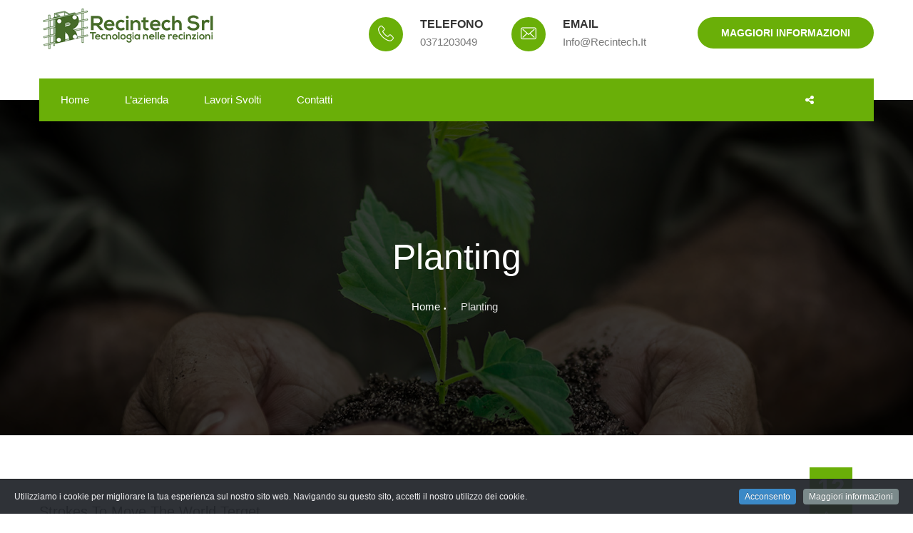

--- FILE ---
content_type: text/html; charset=UTF-8
request_url: https://recintech.it/tag/planting/
body_size: 7404
content:
<!DOCTYPE html>
<html lang="it-IT">
<head>
<meta charset="UTF-8">
<link rel="shortcut icon" href="https://recintech.it/wp-content/uploads/2017/12/favicon.ico" type="image/x-icon">
<link rel="icon" href="https://recintech.it/wp-content/uploads/2017/12/favicon.ico" type="image/x-icon">
<!-- Responsive -->
<meta http-equiv="X-UA-Compatible" content="IE=edge">
<meta name="viewport" content="width=device-width, initial-scale=1.0, maximum-scale=1.0">
<title>Planting &#8211; Recintech</title>
<meta name='robots' content='max-image-preview:large' />
<link rel='dns-prefetch' href='//maps.google.com' />
<link rel='dns-prefetch' href='//fonts.googleapis.com' />
<link rel='dns-prefetch' href='//s.w.org' />
<link rel="alternate" type="application/rss+xml" title="Recintech &raquo; Feed" href="https://recintech.it/feed/" />
<link rel="alternate" type="application/rss+xml" title="Recintech &raquo; Planting Feed del tag" href="https://recintech.it/tag/planting/feed/" />
<script type="text/javascript">
window._wpemojiSettings = {"baseUrl":"https:\/\/s.w.org\/images\/core\/emoji\/14.0.0\/72x72\/","ext":".png","svgUrl":"https:\/\/s.w.org\/images\/core\/emoji\/14.0.0\/svg\/","svgExt":".svg","source":{"concatemoji":"https:\/\/recintech.it\/wp-includes\/js\/wp-emoji-release.min.js?ver=6.0.11"}};
/*! This file is auto-generated */
!function(e,a,t){var n,r,o,i=a.createElement("canvas"),p=i.getContext&&i.getContext("2d");function s(e,t){var a=String.fromCharCode,e=(p.clearRect(0,0,i.width,i.height),p.fillText(a.apply(this,e),0,0),i.toDataURL());return p.clearRect(0,0,i.width,i.height),p.fillText(a.apply(this,t),0,0),e===i.toDataURL()}function c(e){var t=a.createElement("script");t.src=e,t.defer=t.type="text/javascript",a.getElementsByTagName("head")[0].appendChild(t)}for(o=Array("flag","emoji"),t.supports={everything:!0,everythingExceptFlag:!0},r=0;r<o.length;r++)t.supports[o[r]]=function(e){if(!p||!p.fillText)return!1;switch(p.textBaseline="top",p.font="600 32px Arial",e){case"flag":return s([127987,65039,8205,9895,65039],[127987,65039,8203,9895,65039])?!1:!s([55356,56826,55356,56819],[55356,56826,8203,55356,56819])&&!s([55356,57332,56128,56423,56128,56418,56128,56421,56128,56430,56128,56423,56128,56447],[55356,57332,8203,56128,56423,8203,56128,56418,8203,56128,56421,8203,56128,56430,8203,56128,56423,8203,56128,56447]);case"emoji":return!s([129777,127995,8205,129778,127999],[129777,127995,8203,129778,127999])}return!1}(o[r]),t.supports.everything=t.supports.everything&&t.supports[o[r]],"flag"!==o[r]&&(t.supports.everythingExceptFlag=t.supports.everythingExceptFlag&&t.supports[o[r]]);t.supports.everythingExceptFlag=t.supports.everythingExceptFlag&&!t.supports.flag,t.DOMReady=!1,t.readyCallback=function(){t.DOMReady=!0},t.supports.everything||(n=function(){t.readyCallback()},a.addEventListener?(a.addEventListener("DOMContentLoaded",n,!1),e.addEventListener("load",n,!1)):(e.attachEvent("onload",n),a.attachEvent("onreadystatechange",function(){"complete"===a.readyState&&t.readyCallback()})),(e=t.source||{}).concatemoji?c(e.concatemoji):e.wpemoji&&e.twemoji&&(c(e.twemoji),c(e.wpemoji)))}(window,document,window._wpemojiSettings);
</script>
<style type="text/css">
img.wp-smiley,
img.emoji {
	display: inline !important;
	border: none !important;
	box-shadow: none !important;
	height: 1em !important;
	width: 1em !important;
	margin: 0 0.07em !important;
	vertical-align: -0.1em !important;
	background: none !important;
	padding: 0 !important;
}
</style>
	<link rel='stylesheet' id='cookieinfo-css'  href='https://recintech.it/wp-content/plugins/CookieInfo/css/cookieinfo.css?ver=1.0' type='text/css' media='all' />
<link rel='stylesheet' id='wp-block-library-css'  href='https://recintech.it/wp-includes/css/dist/block-library/style.min.css?ver=6.0.11' type='text/css' media='all' />
<style id='global-styles-inline-css' type='text/css'>
body{--wp--preset--color--black: #000000;--wp--preset--color--cyan-bluish-gray: #abb8c3;--wp--preset--color--white: #ffffff;--wp--preset--color--pale-pink: #f78da7;--wp--preset--color--vivid-red: #cf2e2e;--wp--preset--color--luminous-vivid-orange: #ff6900;--wp--preset--color--luminous-vivid-amber: #fcb900;--wp--preset--color--light-green-cyan: #7bdcb5;--wp--preset--color--vivid-green-cyan: #00d084;--wp--preset--color--pale-cyan-blue: #8ed1fc;--wp--preset--color--vivid-cyan-blue: #0693e3;--wp--preset--color--vivid-purple: #9b51e0;--wp--preset--gradient--vivid-cyan-blue-to-vivid-purple: linear-gradient(135deg,rgba(6,147,227,1) 0%,rgb(155,81,224) 100%);--wp--preset--gradient--light-green-cyan-to-vivid-green-cyan: linear-gradient(135deg,rgb(122,220,180) 0%,rgb(0,208,130) 100%);--wp--preset--gradient--luminous-vivid-amber-to-luminous-vivid-orange: linear-gradient(135deg,rgba(252,185,0,1) 0%,rgba(255,105,0,1) 100%);--wp--preset--gradient--luminous-vivid-orange-to-vivid-red: linear-gradient(135deg,rgba(255,105,0,1) 0%,rgb(207,46,46) 100%);--wp--preset--gradient--very-light-gray-to-cyan-bluish-gray: linear-gradient(135deg,rgb(238,238,238) 0%,rgb(169,184,195) 100%);--wp--preset--gradient--cool-to-warm-spectrum: linear-gradient(135deg,rgb(74,234,220) 0%,rgb(151,120,209) 20%,rgb(207,42,186) 40%,rgb(238,44,130) 60%,rgb(251,105,98) 80%,rgb(254,248,76) 100%);--wp--preset--gradient--blush-light-purple: linear-gradient(135deg,rgb(255,206,236) 0%,rgb(152,150,240) 100%);--wp--preset--gradient--blush-bordeaux: linear-gradient(135deg,rgb(254,205,165) 0%,rgb(254,45,45) 50%,rgb(107,0,62) 100%);--wp--preset--gradient--luminous-dusk: linear-gradient(135deg,rgb(255,203,112) 0%,rgb(199,81,192) 50%,rgb(65,88,208) 100%);--wp--preset--gradient--pale-ocean: linear-gradient(135deg,rgb(255,245,203) 0%,rgb(182,227,212) 50%,rgb(51,167,181) 100%);--wp--preset--gradient--electric-grass: linear-gradient(135deg,rgb(202,248,128) 0%,rgb(113,206,126) 100%);--wp--preset--gradient--midnight: linear-gradient(135deg,rgb(2,3,129) 0%,rgb(40,116,252) 100%);--wp--preset--duotone--dark-grayscale: url('#wp-duotone-dark-grayscale');--wp--preset--duotone--grayscale: url('#wp-duotone-grayscale');--wp--preset--duotone--purple-yellow: url('#wp-duotone-purple-yellow');--wp--preset--duotone--blue-red: url('#wp-duotone-blue-red');--wp--preset--duotone--midnight: url('#wp-duotone-midnight');--wp--preset--duotone--magenta-yellow: url('#wp-duotone-magenta-yellow');--wp--preset--duotone--purple-green: url('#wp-duotone-purple-green');--wp--preset--duotone--blue-orange: url('#wp-duotone-blue-orange');--wp--preset--font-size--small: 13px;--wp--preset--font-size--medium: 20px;--wp--preset--font-size--large: 36px;--wp--preset--font-size--x-large: 42px;}.has-black-color{color: var(--wp--preset--color--black) !important;}.has-cyan-bluish-gray-color{color: var(--wp--preset--color--cyan-bluish-gray) !important;}.has-white-color{color: var(--wp--preset--color--white) !important;}.has-pale-pink-color{color: var(--wp--preset--color--pale-pink) !important;}.has-vivid-red-color{color: var(--wp--preset--color--vivid-red) !important;}.has-luminous-vivid-orange-color{color: var(--wp--preset--color--luminous-vivid-orange) !important;}.has-luminous-vivid-amber-color{color: var(--wp--preset--color--luminous-vivid-amber) !important;}.has-light-green-cyan-color{color: var(--wp--preset--color--light-green-cyan) !important;}.has-vivid-green-cyan-color{color: var(--wp--preset--color--vivid-green-cyan) !important;}.has-pale-cyan-blue-color{color: var(--wp--preset--color--pale-cyan-blue) !important;}.has-vivid-cyan-blue-color{color: var(--wp--preset--color--vivid-cyan-blue) !important;}.has-vivid-purple-color{color: var(--wp--preset--color--vivid-purple) !important;}.has-black-background-color{background-color: var(--wp--preset--color--black) !important;}.has-cyan-bluish-gray-background-color{background-color: var(--wp--preset--color--cyan-bluish-gray) !important;}.has-white-background-color{background-color: var(--wp--preset--color--white) !important;}.has-pale-pink-background-color{background-color: var(--wp--preset--color--pale-pink) !important;}.has-vivid-red-background-color{background-color: var(--wp--preset--color--vivid-red) !important;}.has-luminous-vivid-orange-background-color{background-color: var(--wp--preset--color--luminous-vivid-orange) !important;}.has-luminous-vivid-amber-background-color{background-color: var(--wp--preset--color--luminous-vivid-amber) !important;}.has-light-green-cyan-background-color{background-color: var(--wp--preset--color--light-green-cyan) !important;}.has-vivid-green-cyan-background-color{background-color: var(--wp--preset--color--vivid-green-cyan) !important;}.has-pale-cyan-blue-background-color{background-color: var(--wp--preset--color--pale-cyan-blue) !important;}.has-vivid-cyan-blue-background-color{background-color: var(--wp--preset--color--vivid-cyan-blue) !important;}.has-vivid-purple-background-color{background-color: var(--wp--preset--color--vivid-purple) !important;}.has-black-border-color{border-color: var(--wp--preset--color--black) !important;}.has-cyan-bluish-gray-border-color{border-color: var(--wp--preset--color--cyan-bluish-gray) !important;}.has-white-border-color{border-color: var(--wp--preset--color--white) !important;}.has-pale-pink-border-color{border-color: var(--wp--preset--color--pale-pink) !important;}.has-vivid-red-border-color{border-color: var(--wp--preset--color--vivid-red) !important;}.has-luminous-vivid-orange-border-color{border-color: var(--wp--preset--color--luminous-vivid-orange) !important;}.has-luminous-vivid-amber-border-color{border-color: var(--wp--preset--color--luminous-vivid-amber) !important;}.has-light-green-cyan-border-color{border-color: var(--wp--preset--color--light-green-cyan) !important;}.has-vivid-green-cyan-border-color{border-color: var(--wp--preset--color--vivid-green-cyan) !important;}.has-pale-cyan-blue-border-color{border-color: var(--wp--preset--color--pale-cyan-blue) !important;}.has-vivid-cyan-blue-border-color{border-color: var(--wp--preset--color--vivid-cyan-blue) !important;}.has-vivid-purple-border-color{border-color: var(--wp--preset--color--vivid-purple) !important;}.has-vivid-cyan-blue-to-vivid-purple-gradient-background{background: var(--wp--preset--gradient--vivid-cyan-blue-to-vivid-purple) !important;}.has-light-green-cyan-to-vivid-green-cyan-gradient-background{background: var(--wp--preset--gradient--light-green-cyan-to-vivid-green-cyan) !important;}.has-luminous-vivid-amber-to-luminous-vivid-orange-gradient-background{background: var(--wp--preset--gradient--luminous-vivid-amber-to-luminous-vivid-orange) !important;}.has-luminous-vivid-orange-to-vivid-red-gradient-background{background: var(--wp--preset--gradient--luminous-vivid-orange-to-vivid-red) !important;}.has-very-light-gray-to-cyan-bluish-gray-gradient-background{background: var(--wp--preset--gradient--very-light-gray-to-cyan-bluish-gray) !important;}.has-cool-to-warm-spectrum-gradient-background{background: var(--wp--preset--gradient--cool-to-warm-spectrum) !important;}.has-blush-light-purple-gradient-background{background: var(--wp--preset--gradient--blush-light-purple) !important;}.has-blush-bordeaux-gradient-background{background: var(--wp--preset--gradient--blush-bordeaux) !important;}.has-luminous-dusk-gradient-background{background: var(--wp--preset--gradient--luminous-dusk) !important;}.has-pale-ocean-gradient-background{background: var(--wp--preset--gradient--pale-ocean) !important;}.has-electric-grass-gradient-background{background: var(--wp--preset--gradient--electric-grass) !important;}.has-midnight-gradient-background{background: var(--wp--preset--gradient--midnight) !important;}.has-small-font-size{font-size: var(--wp--preset--font-size--small) !important;}.has-medium-font-size{font-size: var(--wp--preset--font-size--medium) !important;}.has-large-font-size{font-size: var(--wp--preset--font-size--large) !important;}.has-x-large-font-size{font-size: var(--wp--preset--font-size--x-large) !important;}
</style>
<link rel='stylesheet' id='contact-form-7-css'  href='https://recintech.it/wp-content/plugins/contact-form-7/includes/css/styles.css?ver=5.5.6' type='text/css' media='all' />
<link rel='stylesheet' id='go-portfolio-magnific-popup-styles-css'  href='https://recintech.it/wp-content/plugins/go_portfolio/assets/plugins/magnific-popup/magnific-popup.css?ver=1.7.2' type='text/css' media='all' />
<link rel='stylesheet' id='go-portfolio-styles-css'  href='https://recintech.it/wp-content/plugins/go_portfolio/assets/css/go_portfolio_styles.css?ver=1.7.2' type='text/css' media='all' />
<style id='go-portfolio-styles-inline-css' type='text/css'>
@media only screen and (min-width: 768px) and (max-width: 959px) {
		.gw-gopf-posts { letter-spacing:10px; }
		.gw-gopf {
			
			margin:0 auto;
		}
		.gw-gopf-1col .gw-gopf-col-wrap { 
        	float:left !important;		
			margin-left:0 !important;
        	width:100%;		
		} 
		.gw-gopf-2cols .gw-gopf-col-wrap,
		.gw-gopf-3cols .gw-gopf-col-wrap,
		.gw-gopf-4cols .gw-gopf-col-wrap,
		.gw-gopf-5cols .gw-gopf-col-wrap,
		.gw-gopf-6cols .gw-gopf-col-wrap,
		.gw-gopf-7cols .gw-gopf-col-wrap,
		.gw-gopf-8cols .gw-gopf-col-wrap,
		.gw-gopf-9cols .gw-gopf-col-wrap,
		.gw-gopf-10cols .gw-gopf-col-wrap { width:50% !important; }		
	}

		@media only screen and (min-width: 480px) and (max-width: 767px) {
		.gw-gopf-posts { letter-spacing:20px; }
		.gw-gopf {
			
			margin:0 auto;
		}		
		.gw-gopf-1col .gw-gopf-col-wrap,
		.gw-gopf-2cols .gw-gopf-col-wrap,
		.gw-gopf-3cols .gw-gopf-col-wrap,
		.gw-gopf-4cols .gw-gopf-col-wrap,
		.gw-gopf-5cols .gw-gopf-col-wrap,
		.gw-gopf-6cols .gw-gopf-col-wrap,
		.gw-gopf-7cols .gw-gopf-col-wrap,
		.gw-gopf-8cols .gw-gopf-col-wrap,
		.gw-gopf-9cols .gw-gopf-col-wrap,
		.gw-gopf-10cols .gw-gopf-col-wrap { 
        	float:left !important;		
			margin-left:0 !important;
        	width:100%;
		}

		/* RTL */
		.gw-gopf-rtl.gw-gopf-1col .gw-gopf-col-wrap,
		.gw-gopf-rtl.gw-gopf-2cols .gw-gopf-col-wrap,
		.gw-gopf-rtl.gw-gopf-3cols .gw-gopf-col-wrap,
		.gw-gopf-rtl.gw-gopf-4cols .gw-gopf-col-wrap,
		.gw-gopf-rtl.gw-gopf-5cols .gw-gopf-col-wrap,
		.gw-gopf-rtl.gw-gopf-6cols .gw-gopf-col-wrap,
		.gw-gopf-rtl.gw-gopf-7cols .gw-gopf-col-wrap,
		.gw-gopf-rtl.gw-gopf-8cols .gw-gopf-col-wrap,
		.gw-gopf-rtl.gw-gopf-9cols .gw-gopf-col-wrap,
		.gw-gopf-rtl.gw-gopf-10cols .gw-gopf-col-wrap { float:right !important; }
		
		.gw-gopf-slider-type.gw-gopf-rtl.gw-gopf-1col .gw-gopf-col-wrap,
		.gw-gopf-slider-type.gw-gopf-rtl.gw-gopf-2cols .gw-gopf-col-wrap,
		.gw-gopf-slider-type.gw-gopf-rtl.gw-gopf-3cols .gw-gopf-col-wrap,
		.gw-gopf-slider-type.gw-gopf-rtl.gw-gopf-4cols .gw-gopf-col-wrap,
		.gw-gopf-slider-type.gw-gopf-rtl.gw-gopf-5cols .gw-gopf-col-wrap,
		.gw-gopf-slider-type.gw-gopf-rtl.gw-gopf-6cols .gw-gopf-col-wrap,
		.gw-gopf-slider-type.gw-gopf-rtl.gw-gopf-7cols .gw-gopf-col-wrap,
		.gw-gopf-slider-type.gw-gopf-rtl.gw-gopf-8cols .gw-gopf-col-wrap,
		.gw-gopf-slider-type.gw-gopf-rtl.gw-gopf-9cols .gw-gopf-col-wrap,
		.gw-gopf-slider-type.gw-gopf-rtl.gw-gopf-10cols .gw-gopf-col-wrap { float:left !important; }
		
	}
	
	
		@media only screen and (max-width: 479px) {
		.gw-gopf-posts { letter-spacing:30px; }
		.gw-gopf {
			max-width:400px;
			margin:0 auto;
		}
		.gw-gopf-1col .gw-gopf-col-wrap,
		.gw-gopf-2cols .gw-gopf-col-wrap,
		.gw-gopf-3cols .gw-gopf-col-wrap,
		.gw-gopf-4cols .gw-gopf-col-wrap,
		.gw-gopf-5cols .gw-gopf-col-wrap,
		.gw-gopf-6cols .gw-gopf-col-wrap,
		.gw-gopf-7cols .gw-gopf-col-wrap,
		.gw-gopf-8cols .gw-gopf-col-wrap,
		.gw-gopf-9cols .gw-gopf-col-wrap,
		.gw-gopf-10cols .gw-gopf-col-wrap {
        	margin-left:0 !important;
        	float:left !important;
        	width:100%;
         }
		 
		/* RTL */
		.gw-gopf-rtl.gw-gopf-1col .gw-gopf-col-wrap,
		.gw-gopf-rtl.gw-gopf-2cols .gw-gopf-col-wrap,
		.gw-gopf-rtl.gw-gopf-3cols .gw-gopf-col-wrap,
		.gw-gopf-rtl.gw-gopf-4cols .gw-gopf-col-wrap,
		.gw-gopf-rtl.gw-gopf-5cols .gw-gopf-col-wrap,
		.gw-gopf-rtl.gw-gopf-6cols .gw-gopf-col-wrap,
		.gw-gopf-rtl.gw-gopf-7cols .gw-gopf-col-wrap,
		.gw-gopf-rtl.gw-gopf-8cols .gw-gopf-col-wrap,
		.gw-gopf-rtl.gw-gopf-9cols .gw-gopf-col-wrap,
		.gw-gopf-rtl.gw-gopf-10cols .gw-gopf-col-wrap { float:right !important; }
		
		.gw-gopf-slider-type.gw-gopf-rtl.gw-gopf-1col .gw-gopf-col-wrap,
		.gw-gopf-slider-type.gw-gopf-rtl.gw-gopf-2cols .gw-gopf-col-wrap,
		.gw-gopf-slider-type.gw-gopf-rtl.gw-gopf-3cols .gw-gopf-col-wrap,
		.gw-gopf-slider-type.gw-gopf-rtl.gw-gopf-4cols .gw-gopf-col-wrap,
		.gw-gopf-slider-type.gw-gopf-rtl.gw-gopf-5cols .gw-gopf-col-wrap,
		.gw-gopf-slider-type.gw-gopf-rtl.gw-gopf-6cols .gw-gopf-col-wrap,
		.gw-gopf-slider-type.gw-gopf-rtl.gw-gopf-7cols .gw-gopf-col-wrap,
		.gw-gopf-slider-type.gw-gopf-rtl.gw-gopf-8cols .gw-gopf-col-wrap,
		.gw-gopf-slider-type.gw-gopf-rtl.gw-gopf-9cols .gw-gopf-col-wrap,
		.gw-gopf-slider-type.gw-gopf-rtl.gw-gopf-10cols .gw-gopf-col-wrap { float:left !important; }		
		 
	}
</style>
<link rel='stylesheet' id='bootstrap-css'  href='https://recintech.it/wp-content/themes/mygarden/css/bootstrap.css?ver=6.0.11' type='text/css' media='all' />
<link rel='stylesheet' id='font-awesome-css'  href='https://recintech.it/wp-content/plugins/js_composer/assets/lib/bower/font-awesome/css/font-awesome.min.css?ver=5.2.1' type='text/css' media='all' />
<link rel='stylesheet' id='flaticon-css'  href='https://recintech.it/wp-content/themes/mygarden/css/flaticon.css?ver=6.0.11' type='text/css' media='all' />
<link rel='stylesheet' id='animate-css'  href='https://recintech.it/wp-content/themes/mygarden/css/animate.css?ver=6.0.11' type='text/css' media='all' />
<link rel='stylesheet' id='hover-css'  href='https://recintech.it/wp-content/themes/mygarden/css/hover.css?ver=6.0.11' type='text/css' media='all' />
<link rel='stylesheet' id='jquery-ui-css'  href='https://recintech.it/wp-content/themes/mygarden/css/jquery-ui.css?ver=6.0.11' type='text/css' media='all' />
<link rel='stylesheet' id='fancybox-css'  href='https://recintech.it/wp-content/themes/mygarden/css/jquery.fancybox.css?ver=6.0.11' type='text/css' media='all' />
<link rel='stylesheet' id='mygarden-btn-css'  href='https://recintech.it/wp-content/themes/mygarden/css/sections/btn.css?ver=6.0.11' type='text/css' media='all' />
<link rel='stylesheet' id='mygarden-funfact-css'  href='https://recintech.it/wp-content/themes/mygarden/css/sections/funfact.css?ver=6.0.11' type='text/css' media='all' />
<link rel='stylesheet' id='mygarden-parallux-css'  href='https://recintech.it/wp-content/themes/mygarden/css/sections/parallux.css?ver=6.0.11' type='text/css' media='all' />
<link rel='stylesheet' id='mygarden-about-css'  href='https://recintech.it/wp-content/themes/mygarden/css/sections/about.css?ver=6.0.11' type='text/css' media='all' />
<link rel='stylesheet' id='mygarden-whyus-css'  href='https://recintech.it/wp-content/themes/mygarden/css/sections/whyus.css?ver=6.0.11' type='text/css' media='all' />
<link rel='stylesheet' id='mygarden-blog-css'  href='https://recintech.it/wp-content/themes/mygarden/css/sections/blog.css?ver=6.0.11' type='text/css' media='all' />
<link rel='stylesheet' id='mygarden-services-css'  href='https://recintech.it/wp-content/themes/mygarden/css/sections/services.css?ver=6.0.11' type='text/css' media='all' />
<link rel='stylesheet' id='mygarden-team-css'  href='https://recintech.it/wp-content/themes/mygarden/css/sections/team.css?ver=6.0.11' type='text/css' media='all' />
<link rel='stylesheet' id='owl-css'  href='https://recintech.it/wp-content/themes/mygarden/css/owl.css?ver=6.0.11' type='text/css' media='all' />
<link rel='stylesheet' id='mygarden-main-style-css'  href='https://recintech.it/wp-content/themes/mygarden/style.css?ver=6.0.11' type='text/css' media='all' />
<link rel='stylesheet' id='mygarden-custom-style-css'  href='https://recintech.it/wp-content/themes/mygarden/css/custom.css?ver=6.0.11' type='text/css' media='all' />
<link rel='stylesheet' id='mygarden-responsive-css'  href='https://recintech.it/wp-content/themes/mygarden/css/responsive.css?ver=6.0.11' type='text/css' media='all' />
<link rel='stylesheet' id='mygarden-theme-slug-fonts-css'  href='https://fonts.googleapis.com/css?family=Poppins%3A400%2C500%2C600%2C700%7COpen+Sans%3A300%2C300i%2C400%2C400i%2C600%2C700&#038;subset=latin%2Clatin-ext' type='text/css' media='all' />
<script type='text/javascript' src='https://recintech.it/wp-includes/js/jquery/jquery.min.js?ver=3.6.0' id='jquery-core-js'></script>
<script type='text/javascript' src='https://recintech.it/wp-includes/js/jquery/jquery-migrate.min.js?ver=3.3.2' id='jquery-migrate-js'></script>
<script type='text/javascript' src='https://maps.google.com/maps/api/js?key&#038;ver=6.0.11' id='map_api-js'></script>
<link rel="https://api.w.org/" href="https://recintech.it/wp-json/" /><link rel="alternate" type="application/json" href="https://recintech.it/wp-json/wp/v2/tags/9" /><link rel="EditURI" type="application/rsd+xml" title="RSD" href="https://recintech.it/xmlrpc.php?rsd" />
<link rel="wlwmanifest" type="application/wlwmanifest+xml" href="https://recintech.it/wp-includes/wlwmanifest.xml" /> 
<meta name="generator" content="WordPress 6.0.11" />
<meta name="generator" content="Powered by Visual Composer - drag and drop page builder for WordPress."/>
<!--[if lte IE 9]><link rel="stylesheet" type="text/css" href="https://recintech.it/wp-content/plugins/js_composer/assets/css/vc_lte_ie9.min.css" media="screen"><![endif]--><noscript><style type="text/css"> .wpb_animate_when_almost_visible { opacity: 1; }</style></noscript></head>
<body class="archive tag tag-planting tag-9 wpb-js-composer js-comp-ver-5.2.1 vc_responsive">
<div class="page-wrapper">
	
 <!-- Main Header-->
    <header class="main-header">
        <!--Header-Upper-->
        <div class="header-upper">
        	<div class="auto-container">
            	<div class="clearfix">
                	<div class="pull-left logo-outer">
                    	<div class="logo">
						                             <a href="https://recintech.it/"><img src="https://recintech.it/wp-content/uploads/2017/12/logo.png" alt="Theme" title="Theme"></a>
                        	
						</div>
                    </div>
                    <div class="pull-right upper-right clearfix">
                    <!--Info Box-->
                        
						<div class="upper-column info-box">
                        	<div class="icon-box"><span class="flaticon-technology"></span></div>
                            <ul>
                            	<li><strong>Telefono</strong></li>
                                <li>0371203049</li>
                            </ul>
                        </div>
                        
                        <!--Info Box-->
					 	
                        <div class="upper-column info-box">
                        	<div class="icon-box"><span class="flaticon-envelope"></span></div>
                            <ul>
                            	<li><strong>Email</strong></li>
                                <li>info@recintech.it</li>
                            </ul>
                        </div>
                        
                        <!--Info Box-->
					 	
                        <div class="upper-column info-box">
                        	<a href="https://recintech.it/contatti/" class="quote-btn theme-btn btn-style-one">Maggiori informazioni</a>
                        </div>
                            
                    </div>
                    
                </div>
            </div>
        </div>
        <!--End Header Upper-->
        
        <!--Header Lower-->
        <div class="header-lower">
            
        	<div class="auto-container">
            	<div class="nav-outer clearfix">
                    <!-- Main Menu -->
                    <nav class="main-menu">
                        <div class="navbar-header">
                            <!-- Toggle Button -->    	
                            <button type="button" class="navbar-toggle" data-toggle="collapse" data-target=".navbar-collapse">
                            <span class="icon-bar"></span>
                            <span class="icon-bar"></span>
                            <span class="icon-bar"></span>
                            </button>
                        </div>
                        
                        <div class="navbar-collapse collapse clearfix">
                            <ul class="navigation clearfix">
                               <li id="menu-item-833" class="menu-item menu-item-type-post_type menu-item-object-page menu-item-home menu-item-833"><a title="Home" href="https://recintech.it/" class="hvr-underline-from-left1" data-scroll data-options="easing: easeOutQuart">Home</a></li>
<li id="menu-item-836" class="menu-item menu-item-type-post_type menu-item-object-page menu-item-836"><a title="L&#039;azienda" href="https://recintech.it/chisiamo/" class="hvr-underline-from-left1" data-scroll data-options="easing: easeOutQuart">L&#8217;azienda</a></li>
<li id="menu-item-952" class="menu-item menu-item-type-post_type menu-item-object-page menu-item-952"><a title="Lavori Svolti" href="https://recintech.it/lavori-svolti/" class="hvr-underline-from-left1" data-scroll data-options="easing: easeOutQuart">Lavori Svolti</a></li>
<li id="menu-item-824" class="menu-item menu-item-type-post_type menu-item-object-page menu-item-824"><a title="Contatti" href="https://recintech.it/contatti/" class="hvr-underline-from-left1" data-scroll data-options="easing: easeOutQuart">Contatti</a></li>
 
                            </ul>
                        </div>
                    </nav>
                    <!-- Main Menu End-->
                    <div class="other-options">
                     	
                       
                        <!--Social Block-->
                        <div class="social-block">
                        	<div class="dropdown">
                                <button class="dropdown-toggle" type="button" id="dropdownMenu4" data-toggle="dropdown" aria-haspopup="true" aria-expanded="false"><span class="fa fa-share-alt"></span></button>
                                <ul class="dropdown-menu pull-right social-panel" aria-labelledby="dropdownMenu4">
                                    
									<li><a href=""><span class="icon "></span></a></li>
									
                                </ul>
                            </div>
                       </div>
                                              
                    </div>
                </div>
            </div>
        </div>
        <!--End Header Lower-->
        
        <!--Sticky Header-->
        <div class="sticky-header">
        	<div class="auto-container clearfix">
            	<!--Logo-->
            	<div class="logo pull-left">
                	                            <a href="https://recintech.it/"><img src="https://recintech.it/wp-content/uploads/2017/12/logo.png" alt="Logo" title="Logo"></a>
                        			
                </div>
                <!--Right Col-->
                <div class="right-col pull-right">
                	<!-- Main Menu -->
                    <nav class="main-menu">
                        <div class="navbar-header">
                            <!-- Toggle Button -->    	
                            <button type="button" class="navbar-toggle" data-toggle="collapse" data-target=".navbar-collapse">
                                <span class="icon-bar"></span>
                                <span class="icon-bar"></span>
                                <span class="icon-bar"></span>
                            </button>
                        </div>
                        
                        <div class="navbar-collapse collapse clearfix">
                            <ul class="navigation clearfix">
                                <li class="menu-item menu-item-type-post_type menu-item-object-page menu-item-home menu-item-833"><a title="Home" href="https://recintech.it/" class="hvr-underline-from-left1" data-scroll data-options="easing: easeOutQuart">Home</a></li>
<li class="menu-item menu-item-type-post_type menu-item-object-page menu-item-836"><a title="L&#039;azienda" href="https://recintech.it/chisiamo/" class="hvr-underline-from-left1" data-scroll data-options="easing: easeOutQuart">L&#8217;azienda</a></li>
<li class="menu-item menu-item-type-post_type menu-item-object-page menu-item-952"><a title="Lavori Svolti" href="https://recintech.it/lavori-svolti/" class="hvr-underline-from-left1" data-scroll data-options="easing: easeOutQuart">Lavori Svolti</a></li>
<li class="menu-item menu-item-type-post_type menu-item-object-page menu-item-824"><a title="Contatti" href="https://recintech.it/contatti/" class="hvr-underline-from-left1" data-scroll data-options="easing: easeOutQuart">Contatti</a></li>
 
                            </ul>
                        </div>
                    </nav><!-- Main Menu End-->
                </div>
                
            </div>
        </div>
        <!--End Sticky Header-->
    </header>
    <!--End Main Header -->
    	
	
<!--Page Title-->
<section class="page-title" >
	<div class="auto-container">
		<div class="content-box">
			<h1>  Planting</h1>
			<ul class="bread-crumb">
               <ul class="list-inline link-list"><li><a href="https://recintech.it/">Home</a></li><li><a href="https://recintech.it/tag/planting/">Planting</a></li></ul>           </ul>
			
		</div>
	</div>
</section>
<!--End Page Title-->
<!--Sidebar Page Container-->
    <div class="sidebar-page-container">
    	<div class="auto-container">
        	<div class="row clearfix">
            	 <!-- sidebar area -->
                                <!--Sidebar-->
				<!--Content Side-->
            	<div class="content-side  col-lg-12 col-md-12 col-sm-12 col-xs-12">
                	<div class="blog-classic-section">
                                                    <!-- blog post item -->
                            <!-- Post -->
                            <div id="post-473" class="post-473 post type-post status-publish format-standard has-post-thumbnail hentry category-uncategorized tag-gardening tag-planting">
                                 <!--News Style One-->
<div class="news-style-one wp-style">
	<div class="inner-box">
		
		<div class="image-box">
			<a href="https://recintech.it/uncategorized/strokes-to-move-the-world/"></a>
		</div>
	 	
		<div class="lower-box">
			<div class="upper-content">
				<!--Date Box-->
				<div class="date-box">
					<h4>12</h4>
					<div class="post-date">Apr</div>
				</div>
				<h3><a href="https://recintech.it/uncategorized/strokes-to-move-the-world/">Strokes To Move The World Terget</a></h3>
				<ul class="meta-option tr">
					<li><span class="icon fa fa-comments"></span>Nessun commento</li>
					<li><i class="fa fa-tags"></i> <a href="https://recintech.it/tag/gardening/" rel="tag">Gardening</a>, <a href="https://recintech.it/tag/planting/" rel="tag">Planting</a></li>
				</ul>
			</div>
			<div class="lower-content">
				<div class="text"> <p>The ship set ground on the shore that this group would somehow form a family that&#8217;s the way the Love Boat promis something for everyone that this group would somehow form a family that&#8217;s the way we all became the brady bunch that this group a family that&#8217;s the way the Love Boat promises something</p>
</div>
				<a href="https://recintech.it/uncategorized/strokes-to-move-the-world/" class="theme-btn btn-style-four">Read More</a>
			</div>
		</div>
	</div>
</div>
<!--End News Style One-->                            <!-- blog post item -->
                            </div><!-- End Post -->
                        						<br>
						<!--Styled Pagination-->
						<div class="styled-pagination">
													</div>
                    </div>
                </div>
                <!--Sidebar Side-->
                <!-- sidebar area -->
                                <!--Sidebar-->
			   
			   
			   
            </div>
        </div>
        
    </div>
    <!--End Sidebar Page Container-->
    
	<!--Mian Footer-->
	
	<footer class="main-footer">
        
	           <div class="auto-container">
        	<div class="row clearfix">
                <div class="col-lg-3 col-md-3 col-sm-6 col-xs-12"> <div id="bunch_about_us-2" class="posts-widget footer-widget widget_bunch_about_us">      		<div class="footer-column">
                            <div class="footer-widget logo-widget">
                                <div class="footer-logo"><figure><a href="https://recintech.it/"><img src="https://recintech.it/wp-content/uploads/2017/12/logo.png" alt=""></a></figure></div>
                                <div class="widget-content">
                                    <div class="text">Azienda specializzata in recinzioni professionali.</div>
                                </div>
                            </div>
                            
                            <h2>Orari</h2>
                            <div class="time-hour">
                            	Da Lun a Sab : 09:00/13:00 - 15:00/20:00                            </div>
                        </div>
            
		</div></div><div class="col-lg-3 col-md-3 col-sm-6 col-xs-12"> <div id="nav_menu-2"  class="posts-widget footer-widget widget_nav_menu"><h2>Menu</h2><div class="menu-main-menu-container"><ul id="menu-main-menu-2" class="menu"><li class="menu-item menu-item-type-post_type menu-item-object-page menu-item-home menu-item-833"><a href="https://recintech.it/">Home</a></li>
<li class="menu-item menu-item-type-post_type menu-item-object-page menu-item-836"><a href="https://recintech.it/chisiamo/">L&#8217;azienda</a></li>
<li class="menu-item menu-item-type-post_type menu-item-object-page menu-item-952"><a href="https://recintech.it/lavori-svolti/">Lavori Svolti</a></li>
<li class="menu-item menu-item-type-post_type menu-item-object-page menu-item-824"><a href="https://recintech.it/contatti/">Contatti</a></li>
</ul></div></div></div><div class="col-lg-3 col-md-3 col-sm-6 col-xs-12"> <div id="search-5"  class="posts-widget footer-widget widget_search"><h2>Cerca sul sito:</h2><div class="sidebar-widget search-box">
	 <form action="https://recintech.it/" method="get">
		<div class="form-group">
			 <input type="text" name="s" placeholder="Search....">
			<button type="submit"><span class="icon fa fa-search"></span></button>
		</div>
	</form>
</div></div></div><div class="col-lg-3 col-md-3 col-sm-6 col-xs-12"> <div id="text-2"  class="posts-widget footer-widget widget_text">			<div class="textwidget"></div>
		</div></div>            </div>
        </div>
    	 
			
       
		<!--footer bottom-->
        <div class="footer-bottom">
        	<div class="copyright"></div>
        </div>
		
    </footer>
	
</div>
<!--End pagewrapper-->
<!--Scroll to top-->
<div class="scroll-to-top scroll-to-target" data-target=".main-header"><span class="icon fa fa-long-arrow-up"></span></div>
  <script type="text/javascript">
    jQuery(document).ready(function(){
      jQuery().cookieInfo({
        defaultText: "Utilizziamo i cookie per migliorare la tua esperienza sul nostro sito web. Navigando su questo sito, accetti il ​​nostro utilizzo dei cookie.",
        okButton: "Acconsento",
        displayMore: true,
        moreButton: "Maggiori informazioni",
        moreInfo: "",
        moreURL:  "https://recintech.it/informativacookie/",
        location: "bottom",
        speedIn: 500,
        speedOut: 400,
        delay: 1000,
        float: true,
        style: "dark",
        cookieExpiry: 90,
        cookieName: "CookieInfo"
      });
    });
  </script>
<script type='text/javascript' src='https://recintech.it/wp-content/plugins/CookieInfo/js/CookieInfo.js?ver=1.0' id='cookieinfo-js'></script>
<script type='text/javascript' src='https://recintech.it/wp-includes/js/dist/vendor/regenerator-runtime.min.js?ver=0.13.9' id='regenerator-runtime-js'></script>
<script type='text/javascript' src='https://recintech.it/wp-includes/js/dist/vendor/wp-polyfill.min.js?ver=3.15.0' id='wp-polyfill-js'></script>
<script type='text/javascript' id='contact-form-7-js-extra'>
/* <![CDATA[ */
var wpcf7 = {"api":{"root":"https:\/\/recintech.it\/wp-json\/","namespace":"contact-form-7\/v1"}};
/* ]]> */
</script>
<script type='text/javascript' src='https://recintech.it/wp-content/plugins/contact-form-7/includes/js/index.js?ver=5.5.6' id='contact-form-7-js'></script>
<script type='text/javascript' id='go-portfolio-script-js-extra'>
/* <![CDATA[ */
var gw_go_portfolio_settings = {"ajaxurl":"https:\/\/recintech.it\/wp-admin\/admin-ajax.php","mobileTransition":"enabled"};
/* ]]> */
</script>
<script type='text/javascript' src='https://recintech.it/wp-content/plugins/go_portfolio/assets/js/go_portfolio_scripts.js?ver=1.7.2' id='go-portfolio-script-js'></script>
<script type='text/javascript' src='https://recintech.it/wp-content/plugins/go_portfolio/assets/plugins/magnific-popup/jquery.magnific-popup.min.js?ver=1.7.2' id='go-portfolio-magnific-popup-script-js'></script>
<script type='text/javascript' src='https://recintech.it/wp-content/plugins/go_portfolio/assets/plugins/jquery.isotope.min.js?ver=1.7.2' id='go-portfolio-isotope-script-js'></script>
<script type='text/javascript' src='https://recintech.it/wp-content/plugins/go_portfolio/assets/plugins/jquery.carouFredSel-6.2.1-packed.js?ver=1.7.2' id='go-portfolio-caroufredsel-script-js'></script>
<script type='text/javascript' src='https://recintech.it/wp-content/plugins/go_portfolio/assets/plugins/jquery.touchSwipe.min.js?ver=1.7.2' id='go-portfolio-touchswipe-script-js'></script>
<script type='text/javascript' src='https://recintech.it/wp-content/themes/mygarden/js/bootstrap.min.js?ver=6.0.11' id='bootstrap-js'></script>
<script type='text/javascript' src='https://recintech.it/wp-content/themes/mygarden/js/jquery-ui.js?ver=6.0.11' id='jquery-ui-js'></script>
<script type='text/javascript' src='https://recintech.it/wp-content/themes/mygarden/js/canvasjs.min.js?ver=6.0.11' id='canvasjs-js'></script>
<script type='text/javascript' src='https://recintech.it/wp-content/themes/mygarden/js/knob.js?ver=6.0.11' id='knob-js'></script>
<script type='text/javascript' src='https://recintech.it/wp-content/themes/mygarden/js/mixitup.js?ver=6.0.11' id='mixitup-js'></script>
<script type='text/javascript' src='https://recintech.it/wp-content/themes/mygarden/js/owl.js?ver=6.0.11' id='owl-js'></script>
<script type='text/javascript' src='https://recintech.it/wp-content/themes/mygarden/js/wow.js?ver=6.0.11' id='wow-js'></script>
<script type='text/javascript' src='https://recintech.it/wp-content/themes/mygarden/js/validate.js?ver=6.0.11' id='validate-js'></script>
<script type='text/javascript' src='https://recintech.it/wp-content/themes/mygarden/js/respond.js?ver=6.0.11' id='respond-js'></script>
<script type='text/javascript' src='https://recintech.it/wp-content/themes/mygarden/js/jquery.easing.min.js?ver=6.0.11' id='jquery.easing-js'></script>
<script type='text/javascript' src='https://recintech.it/wp-content/themes/mygarden/js/jquery.fancybox.pack.js?ver=6.0.11' id='fancybox-pack-js'></script>
<script type='text/javascript' src='https://recintech.it/wp-content/themes/mygarden/js/jquery.fancybox-media.js?ver=6.0.11' id='fancybox-media-js'></script>
<script type='text/javascript' src='https://recintech.it/wp-content/themes/mygarden/js/appear.js?ver=6.0.11' id='appear-js'></script>
<script type='text/javascript' src='https://recintech.it/wp-content/themes/mygarden/js/googlemaps.js?ver=6.0.11' id='googlemaps-js'></script>
<script type='text/javascript' src='https://recintech.it/wp-content/themes/mygarden/js/gmaps-setup.js?ver=6.0.11' id='gmaps-setup-js'></script>
<script type='text/javascript' src='https://recintech.it/wp-content/themes/mygarden/js/gmaps.js?ver=6.0.11' id='gmaps-js'></script>
<script type='text/javascript' src='https://recintech.it/wp-content/themes/mygarden/js/script.js?ver=6.0.11' id='mygarden-main-script-js'></script>
</body>
</html>

--- FILE ---
content_type: text/css
request_url: https://recintech.it/wp-content/themes/mygarden/css/flaticon.css?ver=6.0.11
body_size: 1747
content:

@font-face {
  font-family: "Flaticon";
  src: url("../fonts/flaticon.eot");
  src: url("../fonts/flaticon.eot?#iefix") format("embedded-opentype"),
       url("../fonts/flaticon.woff") format("woff"),
       url("../fonts/flaticon.ttf") format("truetype"),
       url("../fonts/flaticon.svg#Flaticon") format("svg");
  font-weight: normal;
  font-style: normal;
}

@media screen and (-webkit-min-device-pixel-ratio:0) {
  @font-face {
    font-family: "Flaticon";
    src: url("../fonts/flaticon.svg#Flaticon") format("svg");
  }
}

[class^="flaticon-"]:before, [class*=" flaticon-"]:before,
[class^="flaticon-"]:after, [class*=" flaticon-"]:after {   
	font-family: Flaticon;
	font-style: normal;
}

.flaticon-check-square:before { content: "\f100"; }
.flaticon-settings-2:before { content: "\f101"; }
.flaticon-atomic:before { content: "\f102"; }
.flaticon-calendar-3:before { content: "\f103"; }
.flaticon-reply-all-button:before { content: "\f104"; }
.flaticon-checked-box:before { content: "\f105"; }
.flaticon-blank-paper:before { content: "\f106"; }
.flaticon-file-1:before { content: "\f107"; }
.flaticon-arrows-8:before { content: "\f108"; }
.flaticon-download-1:before { content: "\f109"; }
.flaticon-help-circular-button-of-interface-with-question-mark:before { content: "\f10a"; }
.flaticon-question:before { content: "\f10b"; }
.flaticon-questions-circular-button:before { content: "\f10c"; }
.flaticon-consultant:before { content: "\f10d"; }
.flaticon-consulting:before { content: "\f10e"; }
.flaticon-seo-consulting:before { content: "\f10f"; }
.flaticon-medal:before { content: "\f110"; }
.flaticon-calculator:before { content: "\f111"; }
.flaticon-login:before { content: "\f112"; }
.flaticon-tags:before { content: "\f113"; }
.flaticon-tags-black-couple-with-rings:before { content: "\f114"; }
.flaticon-tag-black-symbol:before { content: "\f115"; }
.flaticon-team:before { content: "\f116"; }
.flaticon-telemarketer:before { content: "\f117"; }
.flaticon-social-1:before { content: "\f118"; }
.flaticon-graphic-3:before { content: "\f119"; }
.flaticon-arrow-1:before { content: "\f11a"; }
.flaticon-graphic-2:before { content: "\f11b"; }
.flaticon-pie-graph-split:before { content: "\f11c"; }
.flaticon-business-3:before { content: "\f11d"; }
.flaticon-business-2:before { content: "\f11e"; }
.flaticon-graph:before { content: "\f11f"; }
.flaticon-graphic-1:before { content: "\f120"; }
.flaticon-graphic:before { content: "\f121"; }
.flaticon-up-arrow-2:before { content: "\f122"; }
.flaticon-line-graph:before { content: "\f123"; }
.flaticon-briefcase:before { content: "\f124"; }
.flaticon-glasses:before { content: "\f125"; }
.flaticon-goal-1:before { content: "\f126"; }
.flaticon-pursuit-of-goals:before { content: "\f127"; }
.flaticon-goal:before { content: "\f128"; }
.flaticon-magnet-1:before { content: "\f129"; }
.flaticon-magnet:before { content: "\f12a"; }
.flaticon-boat-anchor-1:before { content: "\f12b"; }
.flaticon-boat-anchor:before { content: "\f12c"; }
.flaticon-idea:before { content: "\f12d"; }
.flaticon-note:before { content: "\f12e"; }
.flaticon-man:before { content: "\f12f"; }
.flaticon-profile:before { content: "\f130"; }
.flaticon-right-arrow-2:before { content: "\f131"; }
.flaticon-padlock-2:before { content: "\f132"; }
.flaticon-megaphone:before { content: "\f133"; }
.flaticon-eye:before { content: "\f134"; }
.flaticon-file:before { content: "\f135"; }
.flaticon-edit-1:before { content: "\f136"; }
.flaticon-like-1:before { content: "\f137"; }
.flaticon-interface-2:before { content: "\f138"; }
.flaticon-play-button-1:before { content: "\f139"; }
.flaticon-raindrop:before { content: "\f13a"; }
.flaticon-drop:before { content: "\f13b"; }
.flaticon-light-bulb:before { content: "\f13c"; }
.flaticon-location-pin:before { content: "\f13d"; }
.flaticon-unchecked:before { content: "\f13e"; }
.flaticon-user-2:before { content: "\f13f"; }
.flaticon-envelope-2:before { content: "\f140"; }
.flaticon-play-button:before { content: "\f141"; }
.flaticon-star-2:before { content: "\f142"; }
.flaticon-up-arrow-1:before { content: "\f143"; }
.flaticon-pin:before { content: "\f144"; }
.flaticon-arrows-7:before { content: "\f145"; }
.flaticon-commenting:before { content: "\f146"; }
.flaticon-technology-1:before { content: "\f147"; }
.flaticon-empty-email:before { content: "\f148"; }
.flaticon-share-symbol:before { content: "\f149"; }
.flaticon-danger:before { content: "\f14a"; }
.flaticon-magnifying-glass-browser:before { content: "\f14b"; }
.flaticon-menu-options:before { content: "\f14c"; }
.flaticon-web-page-home:before { content: "\f14d"; }
.flaticon-clock-2:before { content: "\f14e"; }
.flaticon-house-outline:before { content: "\f14f"; }
.flaticon-calendar-2:before { content: "\f150"; }
.flaticon-check-symbol:before { content: "\f151"; }
.flaticon-menu-button:before { content: "\f152"; }
.flaticon-arrows-6:before { content: "\f153"; }
.flaticon-left-quote:before { content: "\f154"; }
.flaticon-right-quotation-sign:before { content: "\f155"; }
.flaticon-chat-comment-oval-speech-bubble-with-text-lines:before { content: "\f156"; }
.flaticon-wifi-connection-signal-symbol:before { content: "\f157"; }
.flaticon-map-marker:before { content: "\f158"; }
.flaticon-home-1:before { content: "\f159"; }
.flaticon-tag-black-shape:before { content: "\f15a"; }
.flaticon-check:before { content: "\f15b"; }
.flaticon-user-shape:before { content: "\f15c"; }
.flaticon-telephone-handle-silhouette:before { content: "\f15d"; }
.flaticon-thumbs-up:before { content: "\f15e"; }
.flaticon-arrows-5:before { content: "\f15f"; }
.flaticon-earth:before { content: "\f160"; }
.flaticon-pdf:before { content: "\f161"; }
.flaticon-go-back-arrow:before { content: "\f162"; }
.flaticon-send-message-button:before { content: "\f163"; }
.flaticon-atom-symbol:before { content: "\f164"; }
.flaticon-boat-lifesaver:before { content: "\f165"; }
.flaticon-business-1:before { content: "\f166"; }
.flaticon-home-page:before { content: "\f167"; }
.flaticon-download:before { content: "\f168"; }
.flaticon-shopping-cart-1:before { content: "\f169"; }
.flaticon-home:before { content: "\f16a"; }
.flaticon-arrows-4:before { content: "\f16b"; }
.flaticon-envelope-1:before { content: "\f16c"; }
.flaticon-planet-earth:before { content: "\f16d"; }
.flaticon-interface-1:before { content: "\f16e"; }
.flaticon-calendar-1:before { content: "\f16f"; }
.flaticon-smartphone-1:before { content: "\f170"; }
.flaticon-communication:before { content: "\f171"; }
.flaticon-user-1:before { content: "\f172"; }
.flaticon-technology:before { content: "\f173"; }
.flaticon-arrows-3:before { content: "\f174"; }
.flaticon-arrows-2:before { content: "\f175"; }
.flaticon-speech-bubble-1:before { content: "\f176"; }
.flaticon-heart-1:before { content: "\f177"; }
.flaticon-paper-plane-1:before { content: "\f178"; }
.flaticon-star-1:before { content: "\f179"; }
.flaticon-user:before { content: "\f17a"; }
.flaticon-previous:before { content: "\f17b"; }
.flaticon-arrows-1:before { content: "\f17c"; }
.flaticon-padlock-1:before { content: "\f17d"; }
.flaticon-right-arrow-1:before { content: "\f17e"; }
.flaticon-list-1:before { content: "\f17f"; }
.flaticon-unlink:before { content: "\f180"; }
.flaticon-e-mail-envelope:before { content: "\f181"; }
.flaticon-calendar:before { content: "\f182"; }
.flaticon-business:before { content: "\f183"; }
.flaticon-menu-1:before { content: "\f184"; }
.flaticon-cancel-1:before { content: "\f185"; }
.flaticon-envelope:before { content: "\f186"; }
.flaticon-shopping-bag:before { content: "\f187"; }
.flaticon-speaker:before { content: "\f188"; }
.flaticon-monitor:before { content: "\f189"; }
.flaticon-piggy-bank-1:before { content: "\f18a"; }
.flaticon-shopping-cart:before { content: "\f18b"; }
.flaticon-phone-call:before { content: "\f18c"; }
.flaticon-house:before { content: "\f18d"; }
.flaticon-share:before { content: "\f18e"; }
.flaticon-musical-note:before { content: "\f18f"; }
.flaticon-back:before { content: "\f190"; }
.flaticon-next-1:before { content: "\f191"; }
.flaticon-avatar:before { content: "\f192"; }
.flaticon-pie-chart:before { content: "\f193"; }
.flaticon-edit:before { content: "\f194"; }
.flaticon-star:before { content: "\f195"; }
.flaticon-padlock:before { content: "\f196"; }
.flaticon-magnifying-glass-1:before { content: "\f197"; }
.flaticon-like:before { content: "\f198"; }
.flaticon-settings-1:before { content: "\f199"; }
.flaticon-heart:before { content: "\f19a"; }
.flaticon-next:before { content: "\f19b"; }
.flaticon-garbage:before { content: "\f19c"; }
.flaticon-piggy-bank:before { content: "\f19d"; }
.flaticon-favorite-1:before { content: "\f19e"; }
.flaticon-favorite:before { content: "\f19f"; }
.flaticon-plus:before { content: "\f1a0"; }
.flaticon-minus:before { content: "\f1a1"; }
.flaticon-checked:before { content: "\f1a2"; }
.flaticon-social:before { content: "\f1a3"; }
.flaticon-menu:before { content: "\f1a4"; }
.flaticon-wifi:before { content: "\f1a5"; }
.flaticon-bag:before { content: "\f1a6"; }
.flaticon-clip:before { content: "\f1a7"; }
.flaticon-up-arrow:before { content: "\f1a8"; }
.flaticon-cancel:before { content: "\f1a9"; }
.flaticon-left-arrow:before { content: "\f1aa"; }
.flaticon-down-arrow:before { content: "\f1ab"; }
.flaticon-layout:before { content: "\f1ac"; }
.flaticon-search-1:before { content: "\f1ad"; }
.flaticon-clock-1:before { content: "\f1ae"; }
.flaticon-speech-bubble:before { content: "\f1af"; }
.flaticon-interface:before { content: "\f1b0"; }
.flaticon-power:before { content: "\f1b1"; }
.flaticon-magnifying-glass:before { content: "\f1b2"; }
.flaticon-smartphone:before { content: "\f1b3"; }
.flaticon-list:before { content: "\f1b4"; }
.flaticon-time:before { content: "\f1b5"; }
.flaticon-arrows:before { content: "\f1b6"; }
.flaticon-right-arrow:before { content: "\f1b7"; }
.flaticon-minus-symbol:before { content: "\f1b8"; }
.flaticon-plus-symbol:before { content: "\f1b9"; }
.flaticon-clock:before { content: "\f1ba"; }
.flaticon-download-arrow-1:before { content: "\f1bb"; }
.flaticon-download-arrow:before { content: "\f1bc"; }
.flaticon-open-lock:before { content: "\f1bd"; }
.flaticon-settings:before { content: "\f1be"; }
.flaticon-paper-plane:before { content: "\f1bf"; }
.flaticon-rubbish-bin:before { content: "\f1c0"; }
.flaticon-right-quotation-mark:before { content: "\f1c1"; }
.flaticon-comments:before { content: "\f1c2"; }
.flaticon-arrow:before { content: "\f1c3"; }
.flaticon-search:before { content: "\f1c4"; }ore { content: "\f1b6"; }
.flaticon-184-right-arrow:before { content: "\f1b7"; }
.flaticon-185-minus-symbol:before { content: "\f1b8"; }
.flaticon-186-plus-symbol:before { content: "\f1b9"; }
.flaticon-187-clock:before { content: "\f1ba"; }
.flaticon-188-download-arrow-1:before { content: "\f1bb"; }
.flaticon-189-download-arrow:before { content: "\f1bc"; }
.flaticon-190-open-lock:before { content: "\f1bd"; }
.flaticon-191-settings:before { content: "\f1be"; }
.flaticon-192-paper-plane:before { content: "\f1bf"; }
.flaticon-193-rubbish-bin:before { content: "\f1c0"; }
.flaticon-194-right-quotation-mark:before { content: "\f1c1"; }
.flaticon-195-comments:before { content: "\f1c2"; }
.flaticon-196-arrow:before { content: "\f1c3"; }
.flaticon-197-search:before { content: "\f1c4"; }

--- FILE ---
content_type: text/css
request_url: https://recintech.it/wp-content/themes/mygarden/css/sections/about.css?ver=6.0.11
body_size: 690
content:

/*** 

====================================================================
	Locations Section
====================================================================

***/

.locations-section{
	position:relative;
	padding:100px 0px;
	background-repeat:no-repeat;
	background-size:cover;
	background-position:center top;
}

.locations-section .sec-title h2,
.locations-section .sec-title h3{
	color:#ffffff;	
}

.locations-section {
    background-position: center center;
    background-size: cover;
}

.locations-section:before{
	content:'';
	position:absolute;
	left:0px;
	top:0px;
	width:100%;
	height:100%;
	background:rgba(0,0,0,0.80);	
}

.locations-section .column{
	position:relative;
	margin-bottom:30px;
	z-index:1;
	color:#ffffff;
}

.locations-section li{
	position:relative;
	margin-bottom:5px;
}

.locations-section .inner-box{
	position:relative;
	max-width:800px;
	margin:0 auto;	
}

.locations-section .inner-box ul li{
	padding-left:15px;	
	padding-bottom: 8px;
}

.locations-section .inner-box ul li:before {
	content:'\f0da';
	font-family:'FontAwesome';
    color: #cccccc;
    font-size: 12px;
    left: 0;
    line-height: 18px;
    position: absolute;
    top: 3px;
	opacity:1;
}

.locations-section .inner-box ul li:hover:before{
	opacity:1;	
}

.locations-section li a{
	position:relative;
	color:#ffffff;
	font-weight:500;
	text-transform:capitalize;	
}

.locations-section li a:hover{
	color:#cccccc;	
}



/*** 

====================================================================
	About Section
====================================================================

***/

.about-section{
	position:relative;
}

.desc-box{
	position:relative;
	padding:70px 0px 30px;	
}

.sec-title.no-underline h2{
	margin-bottom:10px;	
}

.about-section .lower-content{
	position:relative;
	padding:80px 0px;
	background-repeat:no-repeat;
	background-size:cover;
	background-position:center center;	
}

.about-section .lower-content .content-box{
	position:relative;
	padding:40px 60px;
	background:#ffffff;	
}

.about-section .lower-content .content-box .main-title{
	position:relative;
	font-size:24px;
	text-transform:capitalize;
	color:#3a4145;
	font-weight:800;
	margin-bottom:25px;
	padding-bottom:20px;	
}

.about-section .lower-content .content-box .main-title:after{
	content:'';
	position:absolute;
	left:0px;
	bottom:0px;
	height:6px;
	width:40px;
	background:#cccccc;
	border-radius:3px;
	-webkit-border-radius:3px;
	-ms-border-radius:3px;
	-moz-border-radius:3px;
	-o-border-radius:3px;	
}

.about-section .lower-content .content-box h2{
	position:relative;
	font-size:24px;
	text-transform:capitalize;
	color:#3a4145;
	font-weight:800;
	margin-bottom:10px;	
}

.about-section .lower-content .content-box h3{
	position:relative;
	font-size:16px;
	font-weight:800;
	color:#5f6467;
	margin-bottom:15px;	
}

.about-section .lower-content .content-box p{
	position:relative;
	margin-bottom:20px;	
}

.styled-list{
	position:relative;
	margin-bottom:20px;	
}

.styled-list li{
    line-height: 24px;
    margin-bottom: 7px;
    position: relative;
	padding-left:25px;
}

.styled-list li:before {
	content:'\e0a6';
	font-family:'Flaticon';
    color: #ff2e3d;
    font-size: 12px;
    left: 0;
    line-height: 18px;
    position: absolute;
    top: 3px;
}

.styled-list li:hover:before{
	color:#555555;	
}

.about-section .lower-content .featured-box{
	position:relative;
	margin-bottom:30px;	
}

.about-section .lower-content .featured-box .image{
	position:relative;
	margin-bottom:15px;	
}

.about-section .lower-content .featured-box .image img{
	position:relative;
	display:block;
	width:100%;	
}

.about-section .lower-content .featured-box .read-more{
	font-weight:800;
	color:#ff2e3d;
	text-transform:uppercase;
	font-size:14px;	
}

.about-section .lower-content .featured-box .read-more .fa{
	padding-right:5px;	
}


--- FILE ---
content_type: text/css
request_url: https://recintech.it/wp-content/themes/mygarden/css/sections/whyus.css?ver=6.0.11
body_size: 341
content:

/*** 

====================================================================
	Why Us Section
====================================================================

***/

.why-us-section{
	position:relative;
	padding:90px 0px 50px;
	color:#ffffff;
	background-color:#242424;
}

.why-us-section .bg-grey{
	position:absolute;
	left:90px;
	top:0px;
	width:50%;
	height:100%;
	background-color:#242424;
	z-index:1;
	transform:skewX(-14deg);
	-webkit-transform:skewX(-14deg);
	-moz-transform:skewX(-14deg);
	-ms-transform:skewX(-14deg);
	-o-transform:skewX(-14deg);
}

.why-us-section .bg-image{
	position:absolute;
	right:0px;
	top:0px;
	width:65%;
	height:100%;
	background-size:cover;
	background-repeat:no-repeat;
	background-position:center center;
	z-index:0;
}

.why-us-section .auto-container{
	position:relative;
	z-index:2;	
}

.why-us-section .sec-title h2,
.why-us-section .sec-title h3{
	text-transform:capitalize;
	margin-bottom:0px;	
}

.why-us-section .sec-title .line{
	margin-top:25px;	
}

.why-us-section .block{
	position:relative;
	padding-left:85px;
	margin-bottom:30px;
	padding-right:10px;	
}

.why-us-section .block .number{
    position: absolute;
    left: 0;
    top: 28px;
    font-style: italic;
    color: #3a3a3a;
    font-weight: 800;
    font-size: 95px;
}

.why-us-section .block:hover .number{
	color:#6aaf08;	
}

.why-us-section .block h4{
	position:relative;
	font-size:16px;
	font-weight:700;
	color:#ffffff;
	font-style:normal;
	margin-bottom:10px;	
}

.why-us-section .block p{
	position:relative;
	font-size:14px;
	font-weight:400;
	color:#cccccc;
	font-style:normal;
	margin-bottom:10px;	
}


--- FILE ---
content_type: text/css
request_url: https://recintech.it/wp-content/themes/mygarden/css/sections/blog.css?ver=6.0.11
body_size: 2616
content:
/*** 

====================================================================
	Blog News Section
====================================================================

***/

.blog-news-section{
	position:relative;
}

.blog-news-section .blog-news-column{
	margin-bottom:20px;	
}

.blog-news-column .image-box img{
	display:block;
	width:100%;
	transition:all 500ms ease;
	-moz-transition:all 500ms ease;
	-webkit-transition:all 500ms ease;
	-ms-transition:all 500ms ease;
	-o-transition:all 500ms ease;
}

.blog-news-column:hover .image-box img{
	-webkit-transform:scale(1.05,1.05) rotate(-2deg);	
	-ms-transform:scale(1.05,1.05) rotate(-2deg);	
	-o-transform:scale(1.05,1.05) rotate(-2deg);	
	-moz-transform:scale(1.05,1.05) rotate(-2deg);	
	transform:scale(1.05,1.05) rotate(-2deg);	
}

.blog-news-column .image-box .news-date {
	background: #6cbe03 none repeat scroll 0 0;
	bottom: 25px;
	color: #ffffff;
	font-size: 32px;
	font-weight: 800;
	height: 80px;
	line-height: 30px;
	outline: 1px dashed #fff;
	outline-offset: -4px;
	padding: 12px 10px 10px;
	position: absolute;
	right: 30px;
	text-align: center;
	width: 80px;
}

.blog-news-column .image-box .news-date .month{
	font-size:20px;
	line-height:24px;
	display:block;	
}

.blog-news-column .inner-box{
	position:relative;
}

.blog-news-column .image-box{
	position:relative;
	overflow:hidden;	
}

.blog-news-column .content-box{
	position:relative;
	padding:20px 0px 0px;	
}

.blog-news-column .content-box .text{
	position:relative;
	margin-bottom:20px;
	color:#8d8d8d;
	font-size:15px;
}

.blog-news-column h3{
	font-size:22px;
	font-weight:700;
	margin-bottom:12px;
}

.blog-news-column h3 a{
	color:#25292f;	
}

.blog-news-column h3 a:hover{
	color:#6cbe03;	
}

.blog-news-column .post-info{
	position:relative;
	margin-bottom:15px;
	color:#919191;
	font-size:13px;
	line-height:24px;
}

.blog-news-column .post-author{
	float:left;
	color:#c4c4c4;
	font-style:italic;
	padding-right:10px;
}


.blog-news-column .post-info .icon{
	display:inline-block;
	width:20px;
	padding-right:5px;
	font-size:16px;
	color:#6cbe03;
	font-weight:normal;
}

.blog-news-column .post-options a{
	position:relative;
	display:inline-block;
	margin-left:15px;
	font-weight:700;
	color:#67696c;	
}

.blog-news-column .read-more{
	font-weight:700;
	color:#25292f;
	font-size:13px;
	text-transform:uppercase;	
}

.blog-news-section .post-share-options{
	position:relative;
	padding:10px 15px;
	background:#f8f8f8;
	border-bottom:1px solid #e0e0e0;
}

.blog-news-section .post-share-options .tags a{
	position:relative;
	color:#999999;
}

.blog-news-section .post-share-options .tags{
	padding-top:5px;
}

/*Blog Section Two Lillah */

/* 17 .single-blog-post styles */


.single-blog-post .content-box {
	margin-top: 27px;
}
.single-blog-post .img-box {
	position: relative;
}
.single-blog-post .img-box .overlay {
	position: absolute;
	top: 0;
	left: 0;
	right: 0;
	bottom:0;
	background: rgba(108, 190, 3, 0.8);
	transform: scale(0);
	-webkit-transform: scale(0);
	transition: all .5s ease;
}
.single-blog-post:hover .img-box .overlay {
	transform: scale(1);
	-webkit-transform: scale(1);
}
.single-blog-post .img-box .overlay .box {
	display: table;
	width: 100%;
	height: 100%;
}
.single-blog-post .img-box .overlay .box .content {
	display: table-cell;
	vertical-align: middle;
}
.single-blog-post .img-box .overlay .box .content ul {
	text-align: center;
	margin: 0;
	padding: 0;
}
.single-blog-post .img-box .overlay .box .content ul li {
	display: inline-block;
	list-style: none;
}
.single-blog-post .img-box .overlay .box .content ul li a {
	display: inline-block;
	width: 40px;
	height: 40px;
	margin-right: 8px;
	background: #fff;
	color: #6cbe03;
	border: 1px solid #fff;
	line-height: 38px;
	font-size: 18px;
	border-radius: 50%;
	transition: all .3s ease;
}
.single-blog-post .img-box .overlay .box .content ul li a:hover {
	background: #6cbe03;
	border-color: #fff;
	color: #fff;
}
.single-blog-post .content-box .date-box,
.single-blog-post .content-box .content {
	display: table-cell;
	vertical-align: top;
}
.single-blog-post .content-box .date-box {
	padding-right: 25px;
}
.single-blog-post .content-box .date-box .inner {
	width: 65px;	
	text-align: center;
}
.single-blog-post .content-box .date-box .inner .date {
	background: #6cbe03;
	padding: 15px 0;
}
.single-blog-post .content-box .date-box .inner .date b {
	display: block;
	font-size: 24px;
	font-weight: 500;
	color: #fff;
	line-height: 20px;
}
.single-blog-post .content-box .date-box .inner .date {
	font-size: 16px;
	text-transform: uppercase;
	font-weight: 500;
	color: #fff;
	line-height: 20px;
}
.single-blog-post .content-box .date-box .comment {
	font-size: 20px;
	color: #202A30;
	line-height: 17px;
	font-weight: 500;
	padding: 16px 0;
	border: 1px solid #E6E6E6;
	border-top: 0px;
}
.single-blog-post .content-box .date-box .comment i:before {
	color: #374045;
	font-size: 16px;
}
.single-blog-post .content-box .content h3 {
	font-size: 20px;
	color: #000000;
	text-transform: capitalize;
	margin: 0;
	line-height: 26px;
	font-weight: bold;
	margin-bottom: 12px;
}
.single-blog-post .content-box .content p {
	font-size: 14px;
	color: #9C9C9C;
	line-height: 26px;
}
.single-blog-post .content-box .content span {
	color: #222222;
	font-size: 13px;
}
.single-blog-post .content-box .content span a {
	color: #6cbe03;
}
.single-blog-post .content-box .content .btn-details {
	color: #6cbe03;
	font-size: 13px;
}

.single-blog-post .share {
	margin: 0;
	padding: 0;
}
.single-blog-post .share li {
	display: inline;
	list-style: none;
}
.single-blog-post .share li a,
.single-blog-post .share li span {
	display: inline-block;
	color: #D5DADD;
	font-size: 16px;
	margin-right: 10px;
}
.single-blog-post .share li a:hover {
	color: #6cbe03;
}
.single-blog-post .share li span {
	color: #222222;
	font-size: 12px;
	text-transform: capitalize;
}
.single-blog-post .bottom-box {
	margin-top: 35px;
}

.blog-page .single-blog-post,
.blog-details .admin-info,
.blog-details .comment-box {
	padding-bottom: 50px;
	margin-bottom: 60px;
	border-bottom: 1px solid #F1F1F1;
}

.blog-details .admin-info .img-box,
.blog-details .admin-info .content {
	display: table-cell;
	vertical-align: top;
}
.blog-details .admin-info .inner-box {
	width: 100px;
}
.blog-details .admin-info .content {
	padding-left: 45px;
}
.blog-details .admin-info .content h3 {
	font-size: 18px;
	font-weight: bold;
	line-height: 22px;
	margin: 0;
	margin-bottom: 10px;
	text-transform: capitalize;
	color: #222E35;
}
.blog-details .admin-info .social {
	padding: 0;
	margin: 0;	
}
.blog-details .admin-info .social li {
	display: inline-block;
	list-style: none;
}
.blog-details .admin-info .social li a {
	font-size: 16px;
	margin-right: 7px;
	color: #D5DADD;
}
.blog-details .admin-info .social li a:hover {
	color: #6cbe03;
}
.blog-details .comment-box .title {
	margin-bottom: 50px;
}
.blog-details .comment-box .title h2 {
	font-size: 32px;
	text-transform: capitalize;
	color: #272727;
	font-weight: bold;
	margin: 0;
	line-height: 25px;
}
.blog-details .comment-box .single-comment-box {
	margin-bottom: 34px;
}
.blog-details .comment-box .single-comment-box:last-child {
	margin-bottom: 0;
}
.blog-details .comment-box .single-comment-box .img-box,
.blog-details .comment-box .single-comment-box .content-box {
	display: table-cell;
	vertical-align: top;
}
.blog-details .comment-box .single-comment-box .img-box .inner-box {
	width: 70px;
	margin-right: 30px;
}
.blog-details .comment-box .single-comment-box .content-box h3 {
	color: #272727;
	font-size: 16px;
	text-transform: capitalize;
	font-weight: bold;
	line-height: 20px;
	margin: 0;
}
.blog-details .comment-box .single-comment-box .content-box span {
	color: #272727;
	display: inline-block;
	font-weight: 500;
}
.blog-details .comment-box .single-comment-box .content-box p {
	color: #9C9C9C;
	line-height: 26px;
}
.blog-details .comment-box .single-comment-box .content-box a.reply {
	font-size: 13px;
	font-weight: bold;
	font-family: 'Raleway';
	text-transform: uppercase;
	color: #262F36;
}
.blog-details .comment-box .single-comment-box .content-box .meta-box {
	margin-bottom: 15px;
	margin-top: 8px;
}
.single-blog-post img{
    max-width: 100% !important;
}

/* Blog Three */
/** ====== Blog Movers styles ====== **/



.rashid .single-blog-post .img-holder {
    position: relative;
    margin-bottom: 28px;
}
.rashid .single-blog-post .img-holder .date {
  background: #6cbe03 none repeat scroll 0 0;
  bottom: 0;
  color: #333333;
  display: inline-block;
  font-size: 14px;
  font-weight: 600;
  left: 0;
  line-height: 20px;
  padding: 10px 15px;
  position: absolute;
}
.rashid .single-blog-post .img-holder .date b {
    font-size: 25px;
    font-weight: bold;
}
.rashid .single-blog-post a h2 {
  color: #000000;
  font-size: 16px;
  font-weight: bold;
  letter-spacing: 0.03em;
  margin: 0;
  text-transform: uppercase;
  transition: all 0.3s ease 0s;
  font-family: 'Raleway', sans-serif;
}
.rashid .single-blog-post a h2:hover {
    color: #6cbe03;
}
.rashid .single-blog-post p {
  color: #8e8d8d;
  font-size: 14px;
  letter-spacing: 0.03em;
  margin: 15px 0 0;
}
.rashid .single-blog-post ul {
    border-top: 1px solid #DADADA;
    padding-top: 15px;
    margin-top: 14px;
}
.rashid .single-blog-post ul li {
    display: inline;
}
.rashid .single-blog-post ul li a,
.rashid .single-blog-post ul li span {
    display: inline-block;
    font-size: 13px;
    line-height: 13px;
    padding: 0 12px;
    color: #6cbe03;
    font-weight: 500;
    transition: all .3s ease;
}
.rashid .single-blog-post ul li span {
  border-right: 1px solid #9a9a99;
  color: #9a9a99;
  font-size: 13px;
  padding-left: 0;
}
.rashid .single-blog-post ul li span b {
    color: #4F4F4F;
}
.rashid .single-blog-post ul li a:hover {
    color: #6cbe03;
}

.rashid .single-blog-post .img-holder:before {
    background: #EDB005;
}
.rashid .single-blog-post .img-holder img {
    transition: all .3s ease;
}
.rashid .single-blog-post:hover .img-holder img {
    opacity: .45;
}
.rashid .single-blog-post:hover .img-holder:before, 
.rashid .single-blog-post:focus .img-holder:before, 
.rashid .single-blog-post:active .img-holder:before {
    -webkit-transform: scale(1);
    transform: scale(1);
}

/*** 

====================================================================
	Blog Section Style
====================================================================

***/

.blog-section{
	position:relative;
}

.blog-section .blog-post{
	position:relative;
	margin-bottom:50px;	
}

.blog-section.style-two .blog-post{
	position:relative;
	margin-bottom:30px;	
}

.blog-section .image {
    position: relative;
    margin-bottom: 35px;
    overflow: hidden;
}
.blog-section .image img{
	display:block;
	width:100%;
    height:auto;
	transition:all 500ms ease;
	-moz-transition:all 500ms ease;
	-webkit-transition:all 500ms ease;
	-ms-transition:all 500ms ease;
	-o-transition:all 500ms ease;	
}

.blog-section .blog-post:hover .image img{
	transform:scale(1.05,1.05);
	-webkit-transform:scale(1.05,1.05);
	-moz-transform:scale(1.05,1.05);
	-o-transform:scale(1.05,1.05);
	-ms-transform:scale(1.05,1.05);
	-webkit-filter:grayscale(100%);
	-moz-filter:grayscale(100%);
	-ms-filter:grayscale(100%);
	-o-filter:grayscale(100%);	
}

.blog-section .post-title{
	position:relative;
	margin-bottom:10px;	
}

.blog-section .post-title h2,
.blog-section .post-title h2 a{
	position:relative;
	font-size:24px;
	color:#36392e;
	font-weight:700;	
}

.blog-section .post-title h2 a:hover{
	color:#6cbe03;	
}

.blog-section .post-info{
	position:relative;
	margin-bottom:10px;
	color:#999999;	
}

.blog-section .post-info a{
	position:relative;
	color:#999999;
}

.blog-section .post-info a:hover{
	color:#6cbe03;	
}

.blog-section .post-info a .fa{
	padding-right:5px;
	font-size:16px;	
}

.blog-section .post-desc{
	position:relative;
	margin-bottom:20px;	
}

.blog-section .blog-post .read-more{
	position:relative;
	display:inline-block;
	line-height:24px;
	padding:6px 10px;
	border:2px solid #e1e1e1;
	font-weight:700;
	color:#777777;
	text-transform:uppercase;
	border-radius:20px;	
}

.blog-section .blog-post .read-more:hover{
	background:#6cbe03;
	border-color:#6cbe03;
	color:#ffffff;	
}

.blog-section.style-two .post-title h2,
.blog-section.style-two .post-title h2 a{
	font-size:16px;	
}

.blog-section .blog-details{
	position:relative;	
}

.blog-section .blog-details h2{
	font-weight:800;	
}

.blog-section .blog-details h3{
	position:relative;
	font-weight:800;
	margin-bottom:20px;
	color:#3a4145;	
}

.blog-section .blog-details p{
	margin-bottom:20px;	
}

.blog-section .blog-details ol li{
	list-style-type:decimal;	
}

.blog-section .blog-details ul li{
	list-style-type:disc;	
}

.blog-section .blog-details ul,
.blog-section .blog-details ol{
	margin-left:20px;
	margin-bottom:20px;	
}

.blog-section .review-box{
	position:relative;
	margin:20px 0px;
	text-align:center;	
}

.blog-section .review-box .divider{
	position:relative;
	background:#f1f1f1;
	max-width:200px;
	margin:0 auto 15px;
	height:1px;	
}

.blog-section .review-box .review-content{
	font-size:18px;
	font-style:italic;	
}

.blog-section .review-box .separator{
	position:relative;
	width:30px;
	height:10px;
	margin:15px auto;
	background:url(images/icons/icon-separator.png) center center no-repeat;	
}

.blog-section .review-box .author-info{
	position:relative;	
}

.blog-section .review-box .author-info strong{
	font-size:15px;
	color:#3a4145;
	text-transform:capitalize;
	font-weight:800;	
}

.blog-section .review-box .author-info p{
	font-style:italic;	
}

.blog-section .post-author{
	position:relative;
	padding:25px;
	background:#6cbe03;
	border:1px solid #6cbe03;
	margin-bottom:40px;
	border-radius:5px;
	-webkit-border-radius:5px;
	-ms-border-radius:5px;
	-o-border-radius:5px;
	-moz-border-radius:5px;	
}

.blog-section .post-author .inner-box{
	position:relative;
	padding-left:100px;
	min-height:100px;	
}

.blog-section .post-author .author-thumb{
	position:absolute;
	left:0px;
	top:10px;	
}

.blog-section .post-author .author-title{
	margin-bottom:15px;	
}

.blog-section .post-author .author-title strong{
	font-weight:800;
	color:#3a4145;	
}

.blog-section .post-author .social-links a{
	position:relative;
	display:inline-block;
	margin-right:1px;
	font-size:14px;
	color:#999999;
	width:24px;
	height:24px;
	line-height:24px;
	border:1px solid #999999;
	text-align:center;
	border-radius:3px;
	-ms-border-radius:3px;
	-webkit-border-radius:3px;
	-o-border-radius:3px;
	-moz-border-radius:3px;	
}
.read_morex {
    position: relative!important;
    display: inline-block!important;
    line-height: 24px!important;
    padding: 6px 10px!important;
    border: 2px solid #e1e1e1!important;
    font-weight: 700!important;
    color: #777777!important;
    border-radius: 20px!important;
}
.read_morex:hover {
    background: #6cbe03!important;
    border-color: #6cbe03!important;
    color: #ffffff!important;
}

--- FILE ---
content_type: text/css
request_url: https://recintech.it/wp-content/themes/mygarden/css/sections/team.css?ver=6.0.11
body_size: 2140
content:
/*** 

====================================================================
	Team Section style
====================================================================

***/
img{
	height:auto;
	}
.team-section{
	position:relative;
}

.team-section .column{
	position:relative;
	margin-bottom:30px;	
}

.team-section .column img{
	display:block;
	width:100%;	
}

.team-section .column .title-box{
	padding-top:20px;	
}

.team-section .column .title-box h4{
	font-size:16px;
	font-weight:800;
	color:#3a4145;	
}

.team-section .column .title-box p{
	font-style:italic;
	color:#888888;	
}

.team-section .column .text{
	margin:10px 0px 20px;	
}

.team-section .column .read-more{
	font-weight:800;
	color:#6cbe03;
	text-transform:uppercase;
	font-size:14px;	
}

.team-section .column .read-more .fa{
	padding-right:5px;	
}

.team-section .column .read-more:hover{
	color:#6cbe03;
}
/* inner doctor page */
.bottom-border::before {
    background-color: #6cbe03;
    bottom: -2px;
    content: "";
    height: 2px;
    position: absolute;
    width: 50px;
}
.social-icons li,
.list-inline li {
    display: inline-block;
    margin-bottom: 0;
    margin-top: 0;
}
.social-icons.icon-thm a {
    background-color: #ffffff;
    color: #6cbe03;
    display: block;
    font-size: 18px;
    height: 36px;
    line-height: 36px;
    text-align: center;
    width: 36px;
}
.social-icons.icon-thm a:hover {
    color: #555555;
}
ul.list.asterisk li::before {
    content: "";
    color: #6cbe03;
    font-family: fontawesome;
    font-size: 12px;
}

ul.list li {
    margin: 5px 0;
}
.opening-hourse ul li {
    border-bottom: 1px solid #787878;
    margin-bottom: 0 !important;
    padding: 10px 0;
}
.dl-horizontal.doctor-info dt {
    color: #333333;
    font-size: 14px;
    width: auto;
}
.opening-hourse ul li .value {
    float: right;
}
.bottom-border {
    border-bottom: 2px solid #f8f8f8;
    margin-bottom: 30px;
    padding-bottom: 5px;
    position: relative;
}
/*** 
Team Section Three
***/

.team-section .team-member{
	margin-bottom:50px;	
}

.team-member{
	position:relative;
	text-align:center;
}

.team-member .inner-box{
	position:relative;
	overflow:hidden;
	max-width:500px;
	margin:0 auto;
}

.team-member .image-box img{
	display:block;
	max-width:100%;	
}

.team-member .desc-content{
	position:relative;
	bottom:0px;
	padding:25px 20px;
	background:#f6f6f6;
	opacity:1;
	transition:all 0.3s ease;
	-moz-transition:all 0.3s ease;
	-webkit-transition:all 0.3s ease;
	-ms-transition:all 0.3s ease;
	-o-transition:all 0.3s ease;
}

.team-member:hover .desc-content{
	bottom:-200px;
	opacity:0;	
}

.team-member h3{
	font-size:20px;
	margin-bottom:0px;
	color:#181818;
	text-transform:capitalize;
	
}

.team-member .designation{
	font-size:15px;
	font-style:italic;
	color:#868686;	
}

.team-member .hover-content{
	position:absolute;
	left:0px;
	bottom:-200px;
	width:100%;
	padding:25px 20px;
	background:rgba(108, 190, 3, 0.8);
	color:#ffffff;
	opacity:0;
	transition:all 0.5s ease;
	-moz-transition:all 0.5s ease;
	-webkit-transition:all 0.5s ease;
	-ms-transition:all 0.5s ease;
	-o-transition:all 0.5s ease;
}

.team-member:hover .hover-content{
	bottom:0px;	
	opacity:1;
}

.team-member .hover-content h3{
	color:#ffffff;	
}
.team-member .hover-content h3 a{
	color:#ffffff;	
}
.team-member .hover-content .designation{
	margin-bottom:10px;
	color:#ffffff;	
}

.team-member .social a{
	position:relative;
	display:inline-block;
	margin:2px 5px;
	color:#ffffff;
	width:20px;
	height:20px;
	line-height:20px;
	text-align:center;	
}
/*Social Icon Two*/

.social-icon-two{
	position:relative;
}

.social-icon-two li{
	position:relative;
	margin-right:6px;
	display:inline-block;
}

.social-icon-two li a{
    position: relative;
    width: 35px;
    height: 35px;
    color: #ffffff;
    font-size: 16px;
    line-height: 32px;
    text-align: center;
    display: inline-block;
    border: 2px solid #e0e0e0;
    -webkit-transition: all 300ms ease;
    -ms-transition: all 300ms ease;
    -o-transition: all 300ms ease;
    -moz-transition: all 300ms ease;
    transition: all 300ms ease;
    border-radius: 50%;
}

.social-icon-two li a:hover{
	background-color:#ff7f17;
	color:#ffffff;
	border-color:#ff7f17;
}

/*Social Icon Three*/

.social-icon-three{
	position:relative;
}

.social-icon-three li{
	position:relative;
	margin-right:6px;
	font-size:18px;
	color:#25292f;
	font-weight:500;
	display:inline-block;
}

.social-icon-three li a{
	position:relative;
	width:30px;
	height:30px;
	color:#676b71;
	font-size:16px;
	line-height:30px;
	text-align:center;
	display:inline-block;
	border-radiuswp:50%;
	background-color:#ffffff;
	-webkit-transition:all 300ms ease;
	-ms-transition:all 300ms ease;
	-o-transition:all 300ms ease;
	-moz-transition:all 300ms ease;
	transition:all 300ms ease;
}

.social-icon-three li a:hover{
	background-color:#ff7741;
	color:#ffffff;
}

/* 14 .single-team-member styles */


.meet-doctors.gray-bg {
	background: #FBFCFC;
}

.meet-doctors.team-page .single-team-member {
	margin-bottom: 20px;
}
.single-team-member .img-box {
	margin-bottom: 25px;
	position: relative;
	display: inline-block;
	width: 100%;
}
.single-team-member .img-box .overlay {
	position: absolute;
	top: 0;
	left: 0;
	right: 0;
	bottom:0;
	background: rgba(108, 190, 3, 0.8);
	transform: scale(0);
	-webkit-transform: scale(0);
	transition: all .5s ease;
}
.single-team-member:hover .img-box .overlay {
	transform: scale(1);
	-webkit-transform: scale(1);
}
.single-team-member .img-box .overlay .box {
	display: table;
	width: 100%;
	height: 100%;
}
.single-team-member .img-box .overlay .box .content {
	display: table-cell;
	vertical-align: middle;
}
.single-team-member .img-box .overlay .box .content ul {
	text-align: center;
	margin: 0;
	padding: 0;
}
.single-team-member .img-box .overlay .box .content ul li {
	display: inline-block;
	list-style: none;
}
.single-team-member .img-box .overlay .box .content ul li a {
	display: inline-block;
	width: 40px;
	height: 40px;
	margin-right: 8px;
	background: #fff;
	color: #6cbe03;
	border: 1px solid #fff;
	line-height: 38px;
	font-size: 18px;
	border-radius: 50%;
	transition: all .3s ease;
}
.single-team-member .img-box .overlay .box .content ul li a:hover {
	background: #6cbe03;
	border-color: #fff;
	color: #fff;
}
.single-team-member h3 {
	font-size: 18px;
	text-transform: capitalize;
	font-weight: bold;
	color: #6cbe03;
	line-height: 25px;
	margin: 0;
	margin-bottom: 4px;
}
.single-team-member > span {
	font-size: 13px;
	color: #053636;
	text-transform: capitalize;
	display: block;
	padding-bottom: 15px;
	margin-bottom: 15px;
	border-bottom: 1px solid #E6E6E6;
}
.single-team-member p {
	font-size: 14px;
	color: #9C9C9C;
	line-height: 26px;
	margin: 0;
}
.single-team-member a.thm-btn {
	padding: 6px 24px;
	background: #fff;
	border-color: #E6E6E6;
	color: #222E35;
	margin-top: 13px;
}
.single-team-member a.thm-btn:hover {
	background: #6cbe03;
	border-color: #6cbe03;
	color: #fff;
}

/*.single-team-member style2*/
.team-members .single-team-member .img-box {
	width: 100%;
}
.team-members .single-team-member .img-box .overlay .box .content {
  text-align: center;
}
.team-members .single-team-member .img-box .overlay .box .content a.thm-btn {
	background: #6cbe03;
	border-color: #6cbe03;
	color: #fff;
	margin-top: 0;
}
.team-members .single-team-member p {
	border-bottom: 1px solid #e6e6e6;
	padding-bottom: 10px;
}
.team-members .single-team-member .team-contact-info {
	display: inline-block;
	width: 100%;
}
.team-members .single-team-member .team-social {
	float: left;
	margin-bottom: 0;
	margin-top: 15px;
}
.team-members .single-team-member .team-social li {
	padding-right: 0;
}
.team-members .single-team-member .team-social li a {
	border: 1px solid #e6e6e6;
	border-radius: 50%;
	color: #6cbe03;
	display: inline-block;
	height: 32px;
	line-height: 32px;
	text-align: center;
	transition: all 300ms ease-in-out;
	-webkit-transition: all 300ms ease-in-out;
	-moz-transition: all 300ms ease-in-out;
	width: 32px;
}
.team-members .single-team-member .team-social li a:hover {
	background-color: #6cbe03;
	border: 1px solid #6cbe03;
	color: #fff;
}
.team-members .single-team-member .btn-mail {
	background-color: #053636;
	border: 1px solid #053636;
	border-radius: 0;
	color: #fff;
	display: inline-block;
	float: right;
	font-size: 12px;
	margin-top: 15px;
	padding: 7px 24px;
	transition: all 300ms ease-in-out;
	-webkit-transition: all 300ms ease-in-out;
	-moz-transition: all 300ms ease-in-out;
}
.team-members .single-team-member .btn-mail {
	background-color: transparent;
	border: 1px solid #e6e6e6;
	border-radius: 12px;
	color: #053636;
	display: inline-block;
	float: right;
	font-size: 12px;
	margin-right: 1px;
	margin-top: 15px;
	padding: 7px 24px;
	transition: all 300ms ease-in-out;
	-webkit-transition: all 300ms ease-in-out;
	-moz-transition: all 300ms ease-in-out;
}
.team-members .single-team-member .btn-mail:hover {
	background-color: #6cbe03;
	border: 1px solid #6cbe03;
	color: #fff;
}

/*** 
Team Five Plus
***/

.team-section{
	position:relative;
}

.team-section h2{
	position:relative;
	color:#1c1c1c;
	font-size:36px;
	font-weight:700;
	margin-bottom:34px;
	text-transform:uppercase;
}

.team-member{
	position:relative;
	margin-bottom:65px;
}

.team-member .inner-box{
	position:relative;
}

.team-member .inner-box .image-box{
	position:relative;
	overflow:hidden;
}

.team-member .inner-box:hover .image-box .overlay-box{
	bottom:0px;
}

.team-member .inner-box .image-box .overlay-box{
	position:absolute;
	left:0px;
	bottom:-80px;
	width:100%;
	display:block;
	padding:18px 0px;
	text-align:center;
	background-color:rgba(108, 190, 3, 0.8);
	transition:all 0.3s ease;
	-moz-transition:all 0.3s ease;
	-webkit-transition:all 0.3s ease;
	-ms-transition:all 0.3s ease;
	-o-transition:all 0.3s ease;
}

.team-member .inner-box .image-box img{
	position:relative;
	width:100%;
	display:block;
}

.team-member .inner-box .lower-content{
	position:relative;
	padding-top:24px;
}

.team-member .inner-box .lower-content h3{
	position:relative;
	line-height:1em;
}

.team-member .inner-box .lower-content h3 a{
	color:#1c1c1c;
	font-size:22px;
	font-weight:700;
	text-transform:capitalize;
	transition:all 0.3s ease;
	-moz-transition:all 0.3s ease;
	-webkit-transition:all 0.3s ease;
	-ms-transition:all 0.3s ease;
	-o-transition:all 0.3s ease;
}

.team-member .inner-box .lower-content h3 a:hover{
	color:#1c4583;
}

.team-member .inner-box .lower-content .designation{
	position:relative;
	font-size:17px;
	color:#b2b2b2;
	font-style:italic;
	font-weight:300;
}

.team-member .inner-box .lower-content .text{
	position:relative;
	font-size:17px;
	font-weight:300;
	color:#6b6b6b;
	margin-top:13px;
	margin-bottom:12px;
}

.team-member .inner-box .lower-content .see-profile{
	position:relative;
	color:#6cbe03;
	font-size:16px;
	font-weight:700;
	text-transform:uppercase;
	border-bottom:1px solid #6cbe03;
	transition:all 0.3s ease;
	-moz-transition:all 0.3s ease;
	-webkit-transition:all 0.3s ease;
	-ms-transition:all 0.3s ease;
	-o-transition:all 0.3s ease;
}

.team-member .inner-box .lower-content .see-profile:hover{
	border:0px;
}

.team-section .owl-controls{
	margin:0px !important;	
}

.team-section .owl-controls .owl-dots{
	display:none !important;	
}

.team-section .owl-controls .owl-nav{
	margin:0px !important;
	position:absolute;
	right:0px;
	top:-72px;
}

.team-section .owl-controls .owl-nav [class*="owl-"]{
	position:relative;
	display:inline-block;
	margin:0px 0px 0px 6px ;
	width:32px ;
	height:32px ;
	padding:0px ;
	border:1px solid #e8e8e8;
	color:#bcbcbc;
	font-size:24px ;
	line-height:28px ;
	text-align:center ;
	border-radiuswp:0px ;
	background:none !important;
	transition:all 0.3s ease;
	-moz-transition:all 0.3s ease;
	-webkit-transition:all 0.3s ease;
	-ms-transition:all 0.3s ease;
	-o-transition:all 0.3s ease;
}

.team-section .owl-controls .owl-nav [class*="owl-"]:hover{
	color:#1c1c1c ;
	border-color:#888888 ;	
}


--- FILE ---
content_type: text/css
request_url: https://recintech.it/wp-content/themes/mygarden/style.css?ver=6.0.11
body_size: 14768
content:
/*
Theme Name: Mygarden
Theme URI: http://wp1.themexlab.com/m3/mygarden
Author: TonaTheme
Author URI: http://themeforest.net/user/TonaTheme
Description: This is Garden & Lawn Services WordPress theme
Version: 1.0
License: copyright commercial
License URI: ''
Text Domain: mygarden
Tags: one-column, two-columns, right-sidebar, custom-header, custom-menu, editor-style, featured-images, rtl-language-support, sticky-post, translation-ready, microformats
*/

/************ TABLE OF CONTENTS ***************
1. Fonts
2. Reset
3. Global
4. Main Header / Header Style One / Header Style Two / Light Header
5. Main Slider
6. About Section
7. Services Section
8. Services Block / Block Two / Block Three / Block Four / Block Five
9. Default Form
10. Team Member / 
11. MixitUp Section
12. Fact Counter
13. News Style One / News Style Two
14. Call To Action
15. Main Footer / Footer Style Two / Footer Style Three
16. Client Section
17. Testimonial Section
18. Pricing Section
19. Gallery Section
20. Full Width Section
21. Progress Column
22. Faq's Section
23. Map Section
24. Page Title
25. Sidebar Page Container
26. Sidbar Widgets
27. Contact Form
28. Contact Map

**********************************************/

/*** 

====================================================================
	Reset
====================================================================

 ***/
 
* {
	margin:0px;
	padding:0px;
	border:none;
	outline:none;
}

/*** 

====================================================================
	Global Settings
====================================================================

 ***/

body {
	font-size:16px;
	color:#777777;
	line-height:1.8em;
	font-weight:400;
	background:#ffffff;
	background-size:cover;
	background-repeat:no-repeat;
	background-position:center top;
	-webkit-font-smoothing: antialiased;
	font-family: 'Nunito Sans', sans-serif;
}

a{
	text-decoration:none;
	cursor:pointer;
	color:#6aaf08;
}

a:hover,a:focus,a:visited{
	text-decoration:none;
	outline:none;
}

h1,h2,h3,h4,h5,h6 {
	position:relative;
	margin:0px;
	background:none;
	line-height:1.6em;
	font-weight:500;
	font-family: 'Source Sans Pro', sans-serif;
}

input,button,select,textarea{
	
}

p{
	position:relative;
	line-height:1.8em;	
	font-family: 'Nunito Sans', sans-serif;
}

.strike-through{
	text-decoration:line-through;	
}

.auto-container{
	position:static;
	max-width:1200px;
	padding:0px 15px;
	margin:0 auto;
}

.small-container{
	max-width:680px;
	margin:0 auto;
}

.page-wrapper{
	position:relative;
	margin:0 auto;
	width:100%;
	min-width:300px;
	overflow: hidden;
}

ul,li{
	list-style:none;
	padding:0px;
	margin:0px;	
}

.theme-btn{
	display:inline-block;
	transition:all 0.3s ease;
	-moz-transition:all 0.3s ease;
	-webkit-transition:all 0.3s ease;
	-ms-transition:all 0.3s ease;
	-o-transition:all 0.3s ease;
}

.light-bg{
	background-color:#f3f6fa;
}

.centered{
	text-align:center;	
}

/*Btn Style One*/

.btn-style-one{
	position:relative;
	padding:10px 33px;
	line-height:24px;
	background:#6aaf08;
	color:#ffffff;
	font-size:14px;
	font-weight:900;
	border-radius:50px;
	text-transform:uppercase;
	font-family: 'Source Sans Pro', sans-serif;
}

.btn-style-one:hover{
	color:#ffffff;
	background:#6aaf08;	
}

/*Btn Style Two*/

.btn-style-two{
	position:relative;
	padding:10px 33px;
	line-height:24px;
	background:#ffffff;
	color:#6aaf08;
	font-size:14px;
	font-weight:900;
	border-radius:50px;
	text-transform:uppercase;
	font-family: 'Source Sans Pro', sans-serif;
}

.btn-style-two:hover{
	background:#6aaf08;
	color:#fe9900;
}

/*Btn Style Three*/

.btn-style-three{
	position:relative;
	padding:7px 42px;
	line-height:24px;
	background:#6aaf08;
	color:#ffffff;
	font-size:14px;
	font-weight:900;
	border-radius:50px;
	border:2px solid #6aaf08;
	text-transform:uppercase;
	font-family: 'Source Sans Pro', sans-serif;
}

.btn-style-three:hover{
	color:#6aaf08;
	background:none;	
}

/*Btn Style Four*/

.btn-style-four{
	position:relative;
	padding:7px 42px;
	line-height:24px;
	background:none;
	color:#6aaf08;
	font-size:14px;
	font-weight:900;
	border-radius:50px;
	border:2px solid #6aaf08;
	text-transform:uppercase;
	font-family: 'Source Sans Pro', sans-serif;
}

.btn-style-four:hover{
	color:#ffffff;
	background:#6aaf08;
	border-color:#6aaf08;	
}

img{
	display:inline-block;
	max-width:100%;	
}

.theme_color{
	color:#6aaf08 !important;
}

.preloader{ position:fixed; left:0px; top:0px; width:100%; height:100%; z-index:999999; background-color:#ffffff; background-position:center center; background-repeat:no-repeat; background-image:url(images/icons/preloader.GIF);}

/*** 

====================================================================
	Scroll To Top style
====================================================================

***/

.scroll-to-top{
	position:fixed;
	bottom:15px;
	right:15px;
	width:40px;
	height:40px;
	color:#ffffff;
	font-size:13px;
	text-transform:uppercase;
	line-height:38px;
	text-align:center;
	z-index:100;
	cursor:pointer;
	border-radius:50%;
	background:#1c1c1c;
	display:none;
	-webkit-transition:all 300ms ease;
	-ms-transition:all 300ms ease;
	-o-transition:all 300ms ease;
	-moz-transition:all 300ms ease;
	transition:all 300ms ease;		
}

.scroll-to-top:hover{
	color:#ffffff;
	background:#6aaf08;
}

/*** 

====================================================================
	Main Header style
====================================================================

***/

.main-header{
	position:relative;
	left:0px;
	top:0px;
	z-index:999;
	width:100%;
	transition:all 500ms ease;
	-moz-transition:all 500ms ease;
	-webkit-transition:all 500ms ease;
	-ms-transition:all 500ms ease;
	-o-transition:all 500ms ease;
}

.main-header .header-top{
	position:relative;
	font-size:13px;
	padding:12px 0px;
	background:#f7f7f7;
	color:#777777;
}

.main-header .header-top a{
	color:#ffffff;
	-webkit-transition:all 300ms ease;
	-ms-transition:all 300ms ease;
	-o-transition:all 300ms ease;
	-moz-transition:all 300ms ease;
	transition:all 300ms ease;	
}

.main-header .links-nav li{
	position:relative;
	float:left;
	color:#777777;
	font-size:14px;
	margin-right:25px;
}

.main-header .top-right .links-nav li{
	margin-right:0px;
	margin-left:25px;
}

.main-header .links-nav li a{
	position:relative;
	line-height:26px;
	font-size:13px;
	text-transform:capitalize;	
}

.main-header .links-nav li .icon{
	padding-right:8px;
	font-size:16px;
	color:#ffffff;
}

.main-header .links-nav li a:hover,
.main-header .links-nav li a:hover .icon{
	color:#6aaf08;
}

.main-header .header-top .social-links a{
	position:relative;
	display:inline-block;
	margin-left:15px;
	font-size:13px;
	font-weight:normal;
	color:#aaaaaa;
	line-height:26px;
}

.sticky-header{
	position:fixed;
	opacity:0;
	visibility:hidden;
	left:0px;
	top:0px;
	width:100%;
	padding:0px 0px;
	background:#ffffff;
	z-index:0;
	border-bottom:1px solid #e0e0e0;
	transition:all 500ms ease;
	-moz-transition:all 500ms ease;
	-webkit-transition:all 500ms ease;
	-ms-transition:all 500ms ease;
	-o-transition:all 500ms ease;
}

.fixed-header .sticky-header{
	z-index:999;
	opacity:1;
	visibility:visible;
	-ms-animation-name: fadeInDown;
	-moz-animation-name: fadeInDown;
	-op-animation-name: fadeInDown;
	-webkit-animation-name: fadeInDown;
	animation-name: fadeInDown;
	-ms-animation-duration: 500ms;
	-moz-animation-duration: 500ms;
	-op-animation-duration: 500ms;
	-webkit-animation-duration: 500ms;
	animation-duration: 500ms;
	-ms-animation-timing-function: linear;
	-moz-animation-timing-function: linear;
	-op-animation-timing-function: linear;
	-webkit-animation-timing-function: linear;
	animation-timing-function: linear;
	-ms-animation-iteration-count: 1;
	-moz-animation-iteration-count: 1;
	-op-animation-iteration-count: 1;
	-webkit-animation-iteration-count: 1;
	animation-iteration-count: 1;	
}

.main-header .header-upper{
	position:relative;
	padding:0px;
	background:#ffffff;
	transition:all 500ms ease;
	-moz-transition:all 500ms ease;
	-webkit-transition:all 500ms ease;
	-ms-transition:all 500ms ease;
	-o-transition:all 500ms ease;
	z-index:5;
}

.main-header .header-upper .quote-btn{ 
	margin-top:0px;
}

.main-header .header-upper .logo img{
	position:relative;
	display:inline-block;
	max-width:100%;
}

.main-header .logo-outer{
	position:relative;
	z-index:25;
}

.main-header .logo-outer .logo img{
    position: relative;
    display: inline-block;
    max-width: 100%;
    padding-top: 0px;
    margin-top: 0px;
}

.main-header .header-upper .upper-right{
	position:relative;
	padding:24px 0px 0px;
}

.main-header .info-box{
	position:relative;
	float:left;
	margin-left:40px;
	font-size:13px;
	color:#777777;
	text-transform:uppercase;
	padding:0px 0px 0px 72px;
}

.main-header .info-box:last-child{ 
	margin-left:0px;
}

.main-header .info-box .icon-box{
	position:absolute;
	left:0px;
	top:0px;
	width:48px;
	height:48px;
	line-height:47px;
	color:#ffffff;
	font-size:22px;
	border-radius:50%;
	text-align:center;
	background-color:#6aaf08;
	-moz-transition:all 300ms ease;
	-webkit-transition:all 300ms ease;
	-ms-transition:all 300ms ease;
	-o-transition:all 300ms ease;
	transition:all 300ms ease;
}

.main-header .info-box li{
	position:relative;
	line-height:20px;
	color:#777777;
	font-size:15px;
	margin-bottom:5px;
	text-transform:capitalize;
}

.main-header .info-box li a{
	color:#777777;		
}

.main-header .info-box strong{
	font-weight:700;
	color:#333333;
	font-size:16px;
	text-transform:uppercase;
	font-family: 'Source Sans Pro', sans-serif;
}

.main-header .header-lower{
	position:relative;
	top:30px;
	width:100%;
	z-index:5;
}

.main-header .nav-outer{
	position:relative;
	padding-right:180px;
	padding-left:30px;
	background-color:#6aaf08;
}

.header-style-two .header-top{
	background:#6aaf08;
	padding:0px;
}

.header-style-two .top-left .links-nav li{
	color:#ffffff;
	padding:14px 0px;
}

.header-style-two .nav-outer{
	padding:0px 0px 0px 0px;
	background:none;
}

.header-style-two .links-nav-two{
	position:relative;
	float:right;
}

.header-style-two .links-nav-two li{
	position:relative;
	display:inline-block;
	float:left;
}

.header-style-two .links-nav-two li .login-register{
	position:relative;
	color:#ffffff;
	font-size:14px;
	font-weight:700;
	padding:14px 25px;
	display:inline-block;
	background-color:#0d3e6e;
	font-family: 'Nunito Sans', sans-serif;
}

.header-style-two .links-nav-two li .support-btn{
	position:relative;
	color:#ffffff;
	font-size:14px;
	font-weight:700;
	padding:14px 25px;
	display:inline-block;
	background-color:#6aaf08;
	font-family: 'Nunito Sans', sans-serif;
}

.header-main-box .nav-outer .search-box-btn{
	position:absolute;
	right:0px;
	font-size:14px;
	width:30px;
	height:30px;
	top:50%;
	margin-top:-15px;
	line-height:30px;
	color:#ffffff;
	cursor:pointer;
}

.header-main-box .nav-outer .search-box-btn:hover{
	color:#fbca00;
}

.main-menu{
	position:relative;	
}

.main-menu .navbar-collapse{
	padding:0px;	
}

.main-menu .navigation{
	position:relative;
	margin-top:0px;
	font-family: 'Source Sans Pro', sans-serif;
}

.main-menu .navigation > li{
	position:relative;
	float:left;
	margin-right:50px;
}

.main-header .sticky-header .main-menu .navigation > li{
	margin:0px;
}


.main-menu .navigation > li > a{
    position: relative;
    display: block;
    padding: 15px 0px;
    font-size: 15px;
    color: #ffffff;
    line-height: 30px;
    font-weight: 500;
    opacity: 1;
    text-transform: capitalize;
    transition: all 500ms ease;
    -moz-transition: all 500ms ease;
    -webkit-transition: all 500ms ease;
    -ms-transition: all 500ms ease;
    -o-transition: all 500ms ease;
}
.main-header .main-menu .navigation > li.dropdown > a{
	padding-right:15px;	
}

.main-header .main-menu .navigation > li.dropdown > a:before {
    font-family: 'FontAwesome';
    content: "\f107";
    position: absolute;
    right: 0px;
    font-size: 14px;
    line-height: 34px;
	font-weight:normal;
}

.main-menu .navigation > li:last-child > a{
	background:none;
}

.sticky-header .main-menu .navigation > li > a{
	color:#181818;
	padding:15px 15px !important;
	background:none;
}

.sticky-header .main-menu .navigation > li > a:before{
	display:none;
}

.main-menu .navigation > li:hover > a,
.main-menu .navigation > li.current > a,
.main-menu .navigation > li.current-menu-item > a{
	color:#ffffff;
	opacity:1;
}

.main-header .sticky-header .main-menu .navigation > li:hover > a,
.main-header .sticky-header .main-menu .navigation > li.current > a,
.main-header .sticky-header .main-menu .navigation > li.current-menu-item > a{
	background:#6aaf08;
	color:#ffffff !important;
	opacity:1;
}

.main-menu .navigation > li:hover > a:after{
	opacity:1;
}

.main-menu .navigation > li > ul{
	position:absolute;
	left:0px;
	top:130%;
	width:220px;
	padding:0px 0px;
	z-index:100;
	display:none;
	background:#ffffff;
	border-top:3px solid #6aaf08;
	transition:all 500ms ease;
	-moz-transition:all 500ms ease;
	-webkit-transition:all 500ms ease;
	-ms-transition:all 500ms ease;
	-o-transition:all 500ms ease;
	-webkit-box-shadow:2px 2px 5px 1px rgba(0,0,0,0.05),-2px 0px 5px 1px rgba(0,0,0,0.05);
	-ms-box-shadow:2px 2px 5px 1px rgba(0,0,0,0.05),-2px 0px 5px 1px rgba(0,0,0,0.05);
	-o-box-shadow:2px 2px 5px 1px rgba(0,0,0,0.05),-2px 0px 5px 1px rgba(0,0,0,0.05);
	-moz-box-shadow:2px 2px 5px 1px rgba(0,0,0,0.05),-2px 0px 5px 1px rgba(0,0,0,0.05);
	box-shadow:2px 2px 5px 1px rgba(0,0,0,0.05),-2px 0px 5px 1px rgba(0,0,0,0.05);
}

.main-menu .navigation > li > ul.from-right{
	left:auto;
	right:0px;	
}

.main-menu .navigation > li > ul > li{
	position:relative;
	width:100%;
	border-bottom:1px dashed rgba(0,0,0,0.20);
}

.main-menu .navigation > li > ul > li:last-child{
	border-bottom:none;	
}

.main-menu .navigation > li > ul > li > a{
	position:relative;
	display:block;
	padding:12px 20px;
	line-height:22px;
	font-weight:500;
	font-size:14px;
	color:#222222;
	text-align:left;
	text-transform:capitalize;
	transition:all 500ms ease;
	-moz-transition:all 500ms ease;
	-webkit-transition:all 500ms ease;
	-ms-transition:all 500ms ease;
	-o-transition:all 500ms ease;
}

.main-menu .navigation > li > ul > li:hover > a{
	color:#6aaf08;
}

.main-menu .navigation > li > ul > li.dropdown > a:after{
	font-family: 'FontAwesome';
	content: "\f105";
	position:absolute;
	right:10px;
	top:12px;
	width:10px;
	height:20px;
	display:block;
	line-height:20px;
	font-size:16px;
	font-weight:normal;
	text-align:center;
	z-index:5;	
}

.main-menu .navigation > li > ul > li > ul{
	position:absolute;
	left:100%;
	top:20px;
	width:220px;
	padding:0px;
	z-index:100;
	display:none;
	background:#ffffff;
	border-top:3px solid #6aaf08;
	-webkit-box-shadow:2px 2px 5px 1px rgba(0,0,0,0.05),-2px 0px 5px 1px rgba(0,0,0,0.05);
	-ms-box-shadow:2px 2px 5px 1px rgba(0,0,0,0.05),-2px 0px 5px 1px rgba(0,0,0,0.05);
	-o-box-shadow:2px 2px 5px 1px rgba(0,0,0,0.05),-2px 0px 5px 1px rgba(0,0,0,0.05);
	-moz-box-shadow:2px 2px 5px 1px rgba(0,0,0,0.05),-2px 0px 5px 1px rgba(0,0,0,0.05);
	box-shadow:2px 2px 5px 1px rgba(0,0,0,0.05),-2px 0px 5px 1px rgba(0,0,0,0.05);
}

.main-menu .navigation > li > ul > li > ul > li{
	position:relative;
	width:100%;
	border-bottom:1px dashed rgba(0,0,0,0.20);
}

.main-menu .navigation > li > ul > li > ul > li:last-child{
	border-bottom:none;	
}

.main-menu .navigation > li > ul > li  > ul > li > a{
	position:relative;
	display:block;
	padding:12px 15px;
	line-height:22px;
	font-weight:500;
	font-size:14px;
	text-transform:capitalize;
	color:#222222;
	transition:all 500ms ease;
	-moz-transition:all 500ms ease;
	-webkit-transition:all 500ms ease;
	-ms-transition:all 500ms ease;
	-o-transition:all 500ms ease;
}

.main-menu .navigation > li > ul > li  > ul > li > a:hover{
	color:#6aaf08;
}

.main-menu .navigation > li.dropdown:hover > ul{
	visibility:visible;
	opacity:1;
	top:100%;	
}

.main-menu .navigation li > ul > li.dropdown:hover > ul{
	visibility:visible;
	opacity:1;
	top:0px;
	transition:all 500ms ease;
	-moz-transition:all 500ms ease;
	-webkit-transition:all 500ms ease;
	-ms-transition:all 500ms ease;
	-o-transition:all 500ms ease;	
}

.main-menu .navbar-collapse > ul li.dropdown .dropdown-btn{
	position:absolute;
	right:10px;
	top:6px;
	width:34px;
	height:30px;
	border:1px solid #ffffff;
	text-align:center;
	font-size:16px;
	line-height:26px;
	color:#ffffff;
	cursor:pointer;
	z-index:5;
	display:none;
}

.main-header .other-options{
	position:absolute;
	right:0px;
	top:0px;
}

.main-header .other-options .search-box-outer {
    background-color: rgb(84, 134, 13);
}

.main-header .social-block{
	position:absolute;
	right:60px;
	top:0px;
	width:60px;
	z-index:12;
}

.social-block button{
	width:60px;
	height:60px;
	font-size:14px;
	line-height:60px;
	color:#ffffff;
	padding:0px;
	margin:0px;
	text-align:center;
	cursor:pointer;
	background:none;
	transition:all 500ms ease;
	-moz-transition:all 500ms ease;
	-webkit-transition:all 500ms ease;
	-ms-transition:all 500ms ease;
	-o-transition:all 500ms ease;
}

.social-panel{
	position:relative;
    padding: 15px 10px;
    width:220px;
    margin-top: -2px;
	border-radius:3px;
	text-align:center;
}

.social-panel li{
	position:relative;
	display:inline-block;
	margin:0px 10px;
}

.social-panel li a{
	padding:0px;
	transition:all 500ms ease;
	-moz-transition:all 500ms ease;
	-webkit-transition:all 500ms ease;
	-ms-transition:all 500ms ease;
	-o-transition:all 500ms ease;
}

.social-panel li a:hover{
	background:none;
	color:#6aaf08;
}

.header-style-two .header-upper{
	padding:0px;
}

.header-style-two .navigation{
	margin-top:50px;
}

.header-style-two .sticky-header .navigation{
	margin-top:0px;
}

.header-style-two .header-upper .upper-right{
	padding-top:0px;
}

.header-style-two .header-upper .logo-outer{
	padding:0px;
}
.header-style-two .header-upper .logo-outer .logo{
    margin-top: -28px;
}
.header-style-two .btn-outer{
	position:absolute;
	width:40px;
	right:0px;
	top:50%;
	margin-top:-8px;
	border-left:1px solid #7f7f7f;
}

.header-style-two .main-menu .navigation > li{
	margin-right:0px;
	margin-left:40px;
}

.header-style-two .main-menu .navigation > li:last-child a{
	padding-right:0px;
}

.header-style-two .main-menu .navigation > li.current > a,
.header-style-two .main-menu .navigation > li:hover > a{
	color:#6aaf08;
}

.header-style-two .main-menu .navigation > li > a{ 
	color:#333333;
	font-weight:500;
	text-transform:capitalize;
	padding:0px 20px 42px 0px;
	font-family: 'Source Sans Pro', sans-serif;
}

.header-style-two .social-icon{
	position:relative;
	float:left;
	border-right:1px solid #1c4e7f;
}

.header-style-two .social-icon a{
	position:relative;
    line-height:24px;
    font-size:14px;
    color:#ffffff;
	padding:15px 16px;
	display:inline-block;
	border-left:1px solid #1c4e7f;
    transition: all 500ms ease;
    -moz-transition: all 500ms ease;
    -webkit-transition: all 500ms ease;
    -ms-transition: all 500ms ease;
    -o-transition: all 500ms ease;
}

.header-style-two .social-icon a:hover{
	color:#6aaf08;
}

.main-header .search-box-btn{
	position:relative;
	display:block;
	width:60px;
	height:60px;
	font-size:14px;
	line-height:60px;
	color:#ffffff;
	padding:0px;
	margin:0px;
	text-align:center;
	cursor:pointer;
	background:none;
	transition:all 500ms ease;
	-moz-transition:all 500ms ease;
	-webkit-transition:all 500ms ease;
	-ms-transition:all 500ms ease;
	-o-transition:all 500ms ease;
}

.main-header .search-box-outer .dropdown-menu{
	top:58px;
	padding:0px;
	width:280px;	
	border-radius:0px;
}

.main-header .search-box-outer .dropdown-menu{
	border-top-color:#6aaf08;	
}

.main-header .search-box-outer .dropdown-menu > li{
	padding:0px;
	border:none;
	background:none;
}

.main-header .search-panel .form-container{
	padding:25px 20px;	
}

.main-header .search-panel .form-group{
	position:relative;
	margin:0px;	
}

.main-header .search-panel input[type="text"],
.main-header .search-panel input[type="search"],
.main-header .search-panel input[type="password"],
.main-header .search-panel select{
	display:block;
	width:100%;
	line-height:24px;
	padding:7px 40px 7px 15px;
	height:40px;
	border:1px solid #e0e0e0;
	background:#ffffff;	
}

.main-header .search-panel input:focus,
.main-header .search-panel select:focus{
	border-color:#6aaf08;	
}

.main-header .search-panel .search-btn{
	position:absolute;
	right:0px;
	top:0px;
	width:40px;
	height:40px;
	text-align:center;
	color:#555555;
	font-size:12px;
	background:none;
	cursor:pointer;
}

.header-style-two.light-version{
	position:absolute;
}

.header-style-two.light-version .header-top{
	background-color:transparent;
	border-bottom:1px solid rgba(255,255,255,0.4);
}

.header-style-two.light-version .header-upper{
	background:none;
}

.header-style-two.light-version .top-right .links-nav li{
	padding-top:15px;
}

.header-style-two.light-version .main-menu .navigation > li > a{
	color:#ffffff;
	padding-bottom:15px;
}

.header-style-two.light-version .main-menu .navigation > li.current > a,
.header-style-two.light-version .main-menu .navigation > li > a:hover{
	color:#6aaf08;
}

.main-header.light-version .sticky-header .main-menu .navigation > li > a{
	color:#000000;
}

/*Social Links One*/

.social-links-one{
	position:relative;	
}

.social-links-one a{
	position:relative;
	display:inline-block;
	text-align:center;
	margin:0px 6px;
	font-size:16px;
	color:#777777;
	transition:all 500ms ease;
	-moz-transition:all 500ms ease;
	-webkit-transition:all 500ms ease;
	-ms-transition:all 500ms ease;
	-o-transition:all 500ms ease;
}

.social-links-one a:hover{
	color:#6aaf08;	
}

/*Social Links Two*/

.social-links-two{
	position:relative;
}

.social-links-two a{
	position:relative;
	display:inline-block;
	text-align:center;
	margin-right:15px;
	font-size:16px;
	color:#777777;
	transition:all 500ms ease;
	-moz-transition:all 500ms ease;
	-webkit-transition:all 500ms ease;
	-ms-transition:all 500ms ease;
	-o-transition:all 500ms ease;
}

.social-links-two a:hover{
	color:#002d5b;	
}

/*Social Links Three*/

.social-links-three{
	position:relative;
	margin-bottom:20px;
}

.social-links-three a{
	position:relative;
	display:inline-block;
	text-align:center;
	font-size:16px;
	color:#777777;
	min-width:48px;
	min-height:48px;
	line-height:48px;
	transition:all 500ms ease;
	-moz-transition:all 500ms ease;
	-webkit-transition:all 500ms ease;
	-ms-transition:all 500ms ease;
	-o-transition:all 500ms ease;
}

.social-links-three a:hover{
	color:#ffffff;
	background-color:#6aaf08;
}

/*** 

====================================================================
	Section Title
====================================================================

***/

.sec-title{
	position:relative;
	margin-bottom:32px;
}

.sec-title .title{
	font-size:15px;
	color:#6aaf08;
	font-style:italic;
	line-height:1.8em;
	font-family: 'Playfair Display', serif;
}

.sec-title h2{
	font-size:34px;
	color:#333333;
	font-weight:500;
	line-height:1.4em;
	padding-bottom:21px;
}

.sec-title h2:before {
    position: absolute;
    content: '';
    left: 0px;
    bottom: 0px;
    width: 60px;
    height: 2px;
    background-color: #6aaf08;
}

.sec-title h2:after{
	position:absolute;
	content:'';
	left:0px;
	bottom:2px;
	width:32px;
	height:1px;
	background-color:#6aaf08;
}

.sec-title.light-title h2{
	color:#ffffff;
}

/*** 

====================================================================
	Section Title Two
====================================================================

***/

.sec-title-two{
	position:relative;
	margin-bottom:32px;
	text-align:center;
}

.sec-title-two .title{
	font-size:15px;
	color:#6aaf08;
	font-style:italic;
	line-height:1.8em;
	font-family: 'Playfair Display', serif;
}

.sec-title-two h2{
	font-size:30px;
	color:#ffffff;
	font-weight:500;
	line-height:1.4em;
	padding-bottom:21px;
}

.sec-title-two h2:before{
	position:absolute;
	content:'';
	left:50%;
	bottom:0px;
	width:32px;
	height:1px;
	margin-left:-11px;
	background-color:#6aaf08;
}

.sec-title-two h2:after{
	position:absolute;
	content:'';
	left:50%;
	bottom:2px;
	width:32px;
	height:1px;
	margin-left:-16px;
	background-color:#6aaf08;
}

.sec-title-two .text{
	color:#e6e6e6;
	font-size:15px;
	max-width:642px;
	margin:0 auto;
	margin-top:25px;
}

/*** 

====================================================================
	Section Title Three
====================================================================

***/

.sec-title-three{
	position:relative;
	margin-bottom:50px;
	text-align:center;
}

.sec-title-three .title{
	font-size:15px;
	color:#6aaf08;
	font-style:italic;
	line-height:1.8em;
	font-family: 'Playfair Display', serif;
}

.sec-title-three h2{
	font-size:30px;
	color:#333333;
	font-weight:500;
	line-height:1.4em;
	padding-bottom:21px;
}
.special .sec-title-three h2{
	color:#fff;
}
.special .sec-title-three .text {
	color:#fff;
}
.sec-title-three h2:before{
	position:absolute;
	content:'';
	left:50%;
	bottom:0px;
	width:32px;
	height:1px;
	margin-left:-11px;
	background-color:#6aaf08;
}

.sec-title-three h2:after{
	position:absolute;
	content:'';
	left:50%;
	bottom:2px;
	width:32px;
	height:1px;
	margin-left:-16px;
	background-color:#6aaf08;
}

.sec-title-three .text{
	color:#777777;
	font-size:15px;
	max-width:642px;
	margin:0 auto;
	margin-top:25px;
}

/*** 

====================================================================
	Main Slider style
====================================================================

***/

.main-slider{
	position:relative;
	z-index:10;
}

.main-slider .tp-caption{
	z-index:5 !important;
}

.main-slider .tp-dottedoverlay{
	 background-color:rgba(0,0,0,0.60) !important;
}

.main-slider h2{
	font-size:54px;
	color:#ffffff;
	font-weight:500;
	line-height:1.2em;
}

.main-slider h2 span{
	font-weight:700;
	text-transform:capitalize;
}

.main-slider .text{
	font-weight:500;
	line-height:1.6em;
	color:#ffffff;
	font-size:20px;
	max-width:590px;
	margin:0 auto;
	font-style:italic;
}

.main-slider .btn-style-one{
	color: #ffffff !important;
}

.main-slider .btn-style-two{
	color: #6aaf08 !important;
}

.main-slider .btn-style-two:hover{
	color: #ffffff !important;
}

.main-slider .tp-bullets.preview3 .bullet{
	background:#9c9b9d !important;
	width:15px !important;
	height:5px !important;
	border:0px!important;
	border-radius:5px !important;
	margin:0px 8px;
}

.main-slider .tp-bullets.preview3 .bullet:hover,
.main-slider .tp-bullets.preview3 .bullet.selected{
	border-color:#ffffff !important;
	background:#ffffff !important;
}

.main-slider .tparrows.preview3,
.main-slider .tparrows.preview3{
	background:none !important;
	width:50px !important;
	overflow:hidden;
	margin-top:-10px !important;
	height:50px !important;
}

.main-slider .tparrows.preview3::after{
	top:0px;
	background:rgba(255,255,255,0.40);
	color:#ffffff;
	font-size:12px;
	height:50px !important;
	line-height:50px;
	width:50px !important;
	padding:0px;
	border-radius:50%;
}

.main-slider .tparrows.tp-leftarrow.preview3::after{
	content: "\f190";
	font-family: "Flaticon";
}

.main-slider .tparrows.tp-rightarrow.preview3::after{
	content: "\f191";
	font-family: "Flaticon";
}

.main-slider .tparrows.preview3.tp-leftarrow{
	left:30px !important;
}

.main-slider .tparrows.preview3.tp-rightarrow{
	right:30px !important;
}

.main-slider .tparrows.preview3:hover::after{
	color:#ffffff;
	background:#6aaf08;
	border-color:#6aaf08;
}

.main-slider .tparrows.preview3 .tp-arr-iwrapper{
	visibility:hidden;
	opacity:0;
	display:none;	
}

.main-slider .tp-bannertimer{
	display:none !important;	
}


.main-slider .video-btn-box{
	position:relative;
	width:100%;
	max-width:76px;
	max-height:76px;
	margin:0 auto 40px;
}

.main-slider .video-btn-box a{
	position:relative;
	display:block;
	width:76px;
	height:76px;
	max-width:76px;
	max-height:76px;
	line-height:68px;
	padding-left:5px;
	font-size:20px;
	color:#54be73;
	border:4px solid #ffffff;
	background:rgba(255,255,255,1);
	border-radius:50%;	
}

.main-slider .video-btn-box a:hover{
	color:#54be73;
	border-color:#54be73;
	background:#ffffff;
}

.main-slider .video-layer .white-border{
	color:#ffffff;
}

.main-slider .default-link{
	font-size:16px;
	color:#ffffff;
	font-weight:300;
	text-decoration:underline;
}

.main-slider .default-link:hover{
	color:#6aaf08;
}

/*** 

====================================================================
	Fancy Box
====================================================================

***/

.fancybox-next span,
.fancybox-prev span{
	background-image:none !important;
	width:44px !important;
	height:44px !important;
	line-height:44px !important;
	text-align:center;
}

.fancybox-next span:before,
.fancybox-prev span:before{
	content:'';
	position:absolute;
	font-family: 'FontAwesome';
	left:0px;
	top:0px;
	font-size:12px;
	width:44px !important;
	height:44px !important;
	line-height:44px !important;
	background-color:rgba(28,28,28,0.40) !important;
	color:#ffffff;
	visibility:visible;
	transition: all 300ms ease;
	-webkit-transition: all 300ms ease;
	-ms-transition: all 300ms ease;
	-o-transition: all 300ms ease;
	-moz-transition: all 300ms ease;
}

.fancybox-next span:before{
	content:'\f178';
}

.fancybox-prev span:before{
	content:'\f177';
}

.fancybox-next:hover span:before,
.fancybox-prev:hover span:before{
	background-color:#ffffff !important;
	color:#000000;	
}

.fancybox-type-image .fancybox-close{
	right:0px;
	top:0px;
	width:45px;
	height:45px;
	background:url(images/icons/icon-cross.png) center center no-repeat;
	background-color:rgba(17,17,17,0.50) !important;	
}

.fancybox-type-image .fancybox-close:hover{
	background-color:#000000 !important;	
}

.fancybox-type-image .fancybox-skin{
	padding:0px !important;	
}

/*** 

====================================================================
	 About Section
====================================================================

***/

.about-section{
	position:relative;
	padding-top:90px;
	float:inherit;
}

.about-section .content-column{
	position:relative;
	margin-bottom:50px;
}

.about-section .content-column .inner-box{
	position:relative;
    padding-right: 65px;
}

.about-section .content-column .inner-box .text{
	position:relative;
	color:#777777;
	font-size:15px;
	margin-bottom:50px;
}

.about-section .image-column{
	position:relative;
	text-align:right;
}

.about-section .image-column .image img{
	max-width:100%;
	display:inline-block;
	margin-top: -103px;
}

.services-block{
	position:relative;
	margin-bottom:45px;
}

.services-block .inner{
	position:relative;
	padding-left:80px;
	min-height:60px;
}

.services-block .inner .icon-box{
	position:absolute;
	left:0px;
	top:0px;
	width:60px;
	height:60px;
	color:#ffffff;
	font-size:28px;
	line-height:60px;
	text-align:center;
	border-radius:50%;
	background-color:#6aaf08;
}

.services-block .inner h3{
	position:relative;
	font-size:20px;
	font-weight:500;
	line-height:1em;
	margin-bottom:10px;
}

.services-block .inner h3 a{
	color:#333333;
	transition: all 300ms ease;
	-webkit-transition: all 300ms ease;
	-ms-transition: all 300ms ease;
	-o-transition: all 300ms ease;
	-moz-transition: all 300ms ease;
}

.services-block .inner h3 a:hover{
	color:#6aaf08;
}

.services-block .inner .service-text{
	font-size:15px;
	color:#777777;
}

/*** 

====================================================================
	Services Section
====================================================================

***/

.services-section{
	position:relative;
}

.services-section.has-padding{
	padding-top:140px;
}

.services-section .title-box{
	position:relative;
	padding:90px 0px 250px;
	background-attachment:fixed;
	background-position:center center;
	background-repeat:no-repeat;
	background-size:cover;
}

.services-section .title-box:before{
	position:absolute;
	content:'';
	left:0px;
	top:0px;
	width:100%;
	height:100%;
	background-color:rgba(0, 0, 0, 0.60);
}

.services-section .content-box{
	position:relative;
}

.services-section .content-box .services-box{
	position:relative;
	margin-top:-170px;
	margin-bottom:50px;
}

.service-block-two{
	position:relative;
	margin-bottom:40px;
}

.service-block-two .inner-box{
	position:relative;
	padding:35px 40px;
	text-align:center;
	background-color:#ffffff;
	-webkit-box-shadow: 0px 0px 11px 0px rgba(243,243,243,1);
	-moz-box-shadow: 0px 0px 11px 0px rgba(243,243,243,1);
	box-shadow: 0px 0px 11px 0px rgba(243,243,243,1);
}

.service-block-two .inner-box .icon-box{
	position:relative;
	color:#6aaf08;
	font-size:40px;
	line-height:1em;
	margin-bottom:20px;
}

.service-block-two .inner-box h3{
	font-size:19px;
	font-weight:500;
	padding-bottom:12px;
}

.service-block-two .inner-box h3:after{
	position:absolute;
	content:'';
	width:32px;
	height:1px;
	left:50%;
	bottom:0px;
	margin-left:-16px;
	background-color:#6aaf08;
}

.service-block-two .inner-box h3 a{
	color:#333333;
	transition: all 300ms ease;
	-webkit-transition: all 300ms ease;
	-ms-transition: all 300ms ease;
	-o-transition: all 300ms ease;
	-moz-transition: all 300ms ease;
}

.service-block-two .inner-box h3 a:hover{
	color:#6aaf08;
}

.service-block-two .inner-box .text{
	font-size:15px;
	color:#777777;
	margin-top:15px;
	margin-bottom:20px;
}

/*from section*/

.from-section{
	position:relative;
}

/*** 

====================================================================
	Contact Form
====================================================================

 ***/

.contact-form{
	margin-top:40px;
}

.default-form .form-group{
	position:relative;
	margin-bottom:20px;
}

.default-form .form-group input[type="text"],
.default-form .form-group input[type="password"],
.default-form .form-group input[type="tel"],
.default-form .form-group input[type="email"],
.default-form .form-group select,
.default-form .form-group textarea{
	position:relative;
	display:block;
	width:100%;
	line-height:26px;
	padding:12px 0px 12px;
	color:#a9a9a9;
	height:52px;
	font-size:14px;
	background-color: transparent;
	border-bottom:2px solid #dfdfdf;
	-webkit-transition:all 300ms ease;
	-ms-transition:all 300ms ease;
	-o-transition:all 300ms ease;
	-moz-transition:all 300ms ease;
	transition:all 300ms ease;
}

.default-form .form-group input[type="text"]:focus,
.default-form .form-group input[type="password"]:focus,
.default-form .form-group input[type="tel"]:focus,
.default-form .form-group input[type="email"]:focus,
.default-form .form-group select:focus,
.default-form .form-group textarea:focus{
	border-color:#6aaf08 !important;
}

.default-form .form-group textarea{
	resize:none;
	height:110px;
	background:none;
}

.default-form button{
	position:relative;
	padding:9px 56px;
	margin-top:20px;
	text-transform:uppercase;
}

/*Custom Select Style*/

.default-form form select option{
	position:relative;
	/*color:#656565;*/
}

.ui-selectmenu-button.ui-button{
	width:100%;
	background:none;
	font-size:14px;
	border:none;
	font-style:normal;
	height:52px;
	padding:8px 0px 4px;
	line-height:27px;
	border-bottom:2px solid #dfdfdf;
}

.ui-button .ui-icon{
	background:none;
	position:relative;
	top:3px;
	text-indent:0px;	
}

.ui-button .ui-icon:before{
	font-family: 'FontAwesome';
	content: "\f107";
	position:absolute;
	right:5px;
	top:4px !important;
	top:13px;
	width:10px;
	height:20px;
	display:block;
	color:#777777;
	line-height:20px;
	font-size:16px;
	font-weight:normal;
	text-align:center;
	z-index:5;
}

.ui-widget.ui-widget-content{
	border:1px solid #e0e0e0;
}

.ui-menu .ui-menu-item{
	font-size:14px;
	border-bottom:1px solid #e0e0e0;
}

.ui-menu .ui-menu-item:last-child{
	border:none;	
}

.ui-menu .ui-menu-item-wrapper{
	position:relative;
	display:block;
	padding:7px 15px ;
	font-size:14px;
	line-height:24px;
}

.default-form.light-version .form-group{
	margin-bottom:50px;
}

.default-form.light-version .form-group input[type="text"],
.default-form.light-version .form-group input[type="password"],
.default-form.light-version .form-group input[type="tel"],
.default-form.light-version .form-group input[type="email"],
.default-form.light-version .form-group select,
.default-form.light-version .form-group textarea,
.default-form.light-version .ui-selectmenu-button.ui-button{
	border-color:rgba(255,255,255,0.30);
	color:#808080;
}

.services-section .from-section{
	position:relative;
	padding:90px 0;
}

/*** 

====================================================================
	Services Carousel Section
====================================================================

 ***/

.services-carousel-section{
	position:relative;
	padding:90px 0px 90px;
	background-attachment:fixed;
	background-position:center center;
	background-repeat:no-repeat;
	background-size:cover;
}

.services-carousel-section:before{
	position:absolute;
	content:'';
	left:0px;
	top:0px;
	width:100%;
	height:100%;
	display:block;

}

.services-block-two{
	position:relative;
	margin-bottom:40px;
}

.services-block-two .inner-box{
	position:relative;
	text-align:center;
}

.services-block-two .inner-box .icon-box{
	position:relative;
	width:82px;
	height:82px;
	color:#ffffff;
	font-size:32px;
	line-height:74px;
	padding:2px;
	text-align:center;
	border-radius:50%;
	margin:5px auto 0px;
	transition:all 0.3s ease;
	-moz-transition:all 0.3s ease;
	-webkit-transition:all 0.3s ease;
	-ms-transition:all 0.3s ease;
	-o-transition:all 0.3s ease;
}

.services-block-two .inner-box .icon-box:before{
	content:'';
	position:absolute;
	left:0px;
	top:0px;
	width:100%;
	height:100%;
	border:2px solid #6aaf08;
	opacity:1;
	border-radius:50%;
	transition:all 0.3s ease;
	-moz-transition:all 0.3s ease;
	-webkit-transition:all 0.3s ease;
	-ms-transition:all 0.3s ease;
	-o-transition:all 0.3s ease;	
}

.services-block-two:hover .inner-box .icon-box:before{
	opacity:0.50;
	border-width:4px;	
}

.services-block-two .inner-box .icon-box span{
	position:absolute;
	left:4px;
	top:4px;
	display:block;
	width:74px;
	height:74px;
	line-height:74px;
	background:none;
	border-radius:50%;
	transition:all 0.3s ease;
	-moz-transition:all 0.3s ease;
	-webkit-transition:all 0.3s ease;
	-ms-transition:all 0.3s ease;
	-o-transition:all 0.3s ease;	
}

.services-block-two:hover .inner-box .icon-box span{
	background-color:#6aaf08;
}

.services-block-two .inner-box h3{
	position:relative;
	font-size:20px;
	margin-top:26px;
	padding-bottom:12px;
	text-transform:capitalize;
}

.services-block-two .inner-box h3 a{
	color:#ffffff;
	transition:all 0.3s ease;
	-moz-transition:all 0.3s ease;
	-webkit-transition:all 0.3s ease;
	-ms-transition:all 0.3s ease;
	-o-transition:all 0.3s ease;
}

.services-block-two .inner-box h3:after{
	position:absolute;
	bottom:0px;
	content:'';
	width:32px;
	height:1px;
	left:50%;
	margin-left:-16px;
	background-color:#6aaf08;
}

.services-block-two .inner-box .text{
	color:#e6e6e6;
	margin-top:20px;
}

.services-block-two h3:hover a{
	color:#6aaf08;
}

.services-carousel-section .owl-dots{
	display:none;
}

.services-carousel-section .owl-next,
.services-carousel-section .owl-prev {
	position:absolute;
	width:46px;
	height:46px;
    margin: 0px;
	top:50%;
	margin-top:-20px;
	text-align:center;
	background:none;
    color: #6aaf08;
    font-size: 20px;
    line-height: 41px;
    padding: 0px;
	border-radius:50%;
	opacity:0.70;
    transition: all 500ms ease 0s;
	border:2px solid rgba(255,255,255,1);
}

.services-carousel-section .owl-next:hover,
.services-carousel-section .owl-prev:hover {
	color:#ffffff;
	border-color:rgba(255,255,255,0);
	background-color:rgba(255,255,255,0.4);
}

.services-carousel-section .owl-prev {
	left:-80px;
}

.services-carousel-section .owl-next {
	right:-80px;
}

/*** 

====================================================================
	Team Section
====================================================================

 ***/

.team-section{
	position:relative;
	padding:90px 0px 90px;
}

.team-member{
	position:relative;
	margin-bottom:50px;
}

.team-member .inner-box{
	position:relative;
}

.team-member .inner-box .image-box{
	position:relative;
	text-align:center;
}

.team-member .inner-box .image-box img{
	position:relative;
	max-width:100%;
	display:inline-block;
}

.team-member .inner-box .lower-box{
	position:relative;
	padding:25px 0px;
	text-align:center;
	border:2px solid #f7f7f7;
    transition: all 500ms ease;
    -webkit-transition: all 500ms ease;
    -ms-transition: all 500ms ease;
    -o-transition: all 500ms ease;
    -moz-transition: all 500ms ease;
	z-index:1;
}

.team-member:hover .inner-box .lower-box{
	-webkit-box-shadow:0px 0px 20px 1px rgba(0,0,0,0.10);
	-ms-box-shadow:0px 0px 20px 1px rgba(0,0,0,0.10);
	-o-box-shadow:0px 0px 20px 1px rgba(0,0,0,0.10);
	-moz-box-shadow:0px 0px 20px 1px rgba(0,0,0,0.10);
	box-shadow:0px 0px 20px 1px rgba(0,0,0,0.10);
}

.team-member .inner-box .lower-box:before{
	content:'';
	position:absolute;
	left:-2px;
	top:-34px;
	height:34px;
	border-left:2px solid #f7f7f7;
	opacity:0;
    transition: all 500ms ease;
    -webkit-transition: all 500ms ease;
    -ms-transition: all 500ms ease;
    -o-transition: all 500ms ease;
    -moz-transition: all 500ms ease;	
}

.team-member .inner-box .lower-box:after{
	content:'';
	position:absolute;
	right:-2px;
	top:-34px;
	height:34px;
	border-left:2px solid #f7f7f7;
	opacity:0;
    transition: all 500ms ease;
    -webkit-transition: all 500ms ease;
    -ms-transition: all 500ms ease;
    -o-transition: all 500ms ease;
    -moz-transition: all 500ms ease;	
}

.team-member:hover .inner-box .lower-box:before,
.team-member:hover .inner-box .lower-box:after{
	opacity:1;	
}

.team-member .inner-box .lower-box h3{
	position:relative;
	font-size:20px;
	text-transform:capitalize;
}

.team-member .inner-box .lower-box h3 a{
	position:relative;
	color:#333333;
	transition:all 0.3s ease;
	-moz-transition:all 0.3s ease;
	-webkit-transition:all 0.3s ease;
	-ms-transition:all 0.3s ease;
	-o-transition:all 0.3s ease;
}

.team-member .inner-box .lower-box h3 a:hover{
	color:#6aaf08;
}

.team-member .inner-box .lower-box .designation{
	position:relative;
	color:#777777;
	font-size:13px;
	font-style:italic;
	margin-bottom:5px;
}

.team-member .inner-box .lower-box .social-links-one{
	transition:all 0.9s ease;
	-moz-transition:all 0.9s ease;
	-webkit-transition:all 0.9s ease;
	-ms-transition:all 0.9s ease;
	-o-transition:all 0.9s ease;
}

.team-member .inner-box .lower-box .hover-layers{
	position:absolute;
	left:0px;
	top:-34px;
	width:100%;
	height:35px;
	overflow:hidden;
	opacity:0;
    transition: all 500ms ease;
    -webkit-transition: all 500ms ease;
    -ms-transition: all 500ms ease;
    -o-transition: all 500ms ease;
    -moz-transition: all 500ms ease;	
}

.team-member:hover .inner-box .lower-box .hover-layers{
	opacity:1;
}

.team-member .inner-box .lower-box .hover-layers .left-layer{
	position: absolute;
    left: -10px;
    top: 16px;
    width: 54%;
    height: 40px;
    background: #ffffff;
    border-top: 5px solid transparent;
    -webkit-transform: rotate(0deg);
	-o-transform: rotate(0deg);
	-ms-transform: rotate(0deg);
	-moz-transform: rotate(0deg);
	transform: rotate(0deg);
    transition: all 500ms ease;
    -webkit-transition: all 500ms ease;
    -ms-transition: all 500ms ease;
    -o-transition: all 500ms ease;
    -moz-transition: all 500ms ease;
}

.team-member:hover .inner-box .lower-box .hover-layers .left-layer{
    border-top-color:#6aaf08;
    -webkit-transform: rotate(9deg);
	-o-transform: rotate(9deg);
	-ms-transform: rotate(9deg);
	-moz-transform: rotate(9deg);
	transform: rotate(9deg);
}

.team-member .inner-box .lower-box .hover-layers .right-layer{
	position: absolute;
    right: -10px;
    top: 16px;
    width: 54%;
    height: 40px;
    background: #ffffff;
    border-top: 5px solid transparent;
    -webkit-transform: rotate(0deg);
	-o-transform: rotate(0deg);
	-ms-transform: rotate(0deg);
	-moz-transform: rotate(0deg);
	transform: rotate(0deg);
    transition: all 500ms ease;
    -webkit-transition: all 500ms ease;
    -ms-transition: all 500ms ease;
    -o-transition: all 500ms ease;
    -moz-transition: all 500ms ease;
}

.team-member:hover .inner-box .lower-box .hover-layers .right-layer{
    border-top-color:#6aaf08;
    -webkit-transform: rotate(-9deg);
	-o-transform: rotate(-9deg);
	-ms-transform: rotate(-9deg);
	-moz-transform: rotate(-9deg);
	transform: rotate(-9deg);
}


/*** 

====================================================================
	Portfolio Section
====================================================================

 ***/

.portfolio-section{
	position:relative;
	padding:0px;
}

.portfolio-section .title-box{
	position:relative;
	padding:90px 0px 90px;
	background-color:#fafafa;
}

.portfolio-section.no-padding{
	padding-top:0px;
}


.vc_row-has-fill+.vc_row>.vc_column_container>.vc_column-inner{    padding-top: 0px!important;}
.portfolio-section .row{
	margin:0px -7px;
}
.gallery_pagination{
    margin: 0 auto;
    text-align: center;
    padding: 40px 0;
}
.portfolio-section .filters{
	position:relative;
	margin-bottom:40px;
	text-align:center;
	margin-top:-80px;
}

.portfolio-section .filters .filter-tabs{
	display:inline-block;
	padding:0px 30px;
	background-color:#ffffff;
}

.portfolio-section .filters li{
	position: relative;
    display: inline-block;
    padding:26px 15px 20px;
    line-height: 24px;
    color: #777777;
    cursor: pointer;
    font-size: 15px;
    font-weight: 500;
    margin: 0px 5px 10px;
    text-transform: capitalize;
    transition: all 300ms ease;
    -webkit-transition: all 300ms ease;
    -ms-transition: all 300ms ease;
    -o-transition: all 300ms ease;
	font-family: 'Source Sans Pro', sans-serif;
}

.portfolio-section .filters .filter.active,
.portfolio-section .filters .filter:hover{
    color: #6aaf08;
}

.portfolio-section .filter-list .default-portfolio-item{
	padding:0px 7px;
}

.default-portfolio-item.mix{
	display:none;
}

.default-portfolio-item{
	position:relative;
	margin-bottom:15px;
}

.default-portfolio-item .inner-box{
	position:relative;
}

.default-portfolio-item .inner-box .image-box{
	position:relative;
}

.default-portfolio-item .inner-box .image-box img{
	width:100%;
	display:block;
	height:auto;
}

.default-portfolio-item .inner-box .image-box .overlay-box{
	position: absolute;
    left: 0px;
    top: 0px;
    width: 100%;
    height: 100%;
    padding: 0px;
    color: #ffffff;
    opacity: 0;
    text-align: center;
    transition: all 500ms ease;
    -webkit-transition: all 500ms ease;
    -ms-transition: all 500ms ease;
    -o-transition: all 500ms ease;
    -moz-transition: all 500ms ease;
    -webkit-transform: scaleX(0);
    -ms-transform: scaleX(0);
    -o-transform: scaleX(0);
    -moz-transform: scaleX(0);
    transform: scaleX(0);
}

.default-portfolio-item .inner-box .image-box .overlay-box .overlay-inner{
    position: absolute;
    left: 0px;
    top: 0px;
    width: 100%;
    height: 100%;
    display: table;
    vertical-align: middle;
    padding: 10px 20px;
    background: rgba(0,46,91,0.90);
}

.default-portfolio-item .inner-box .image-box .overlay-box .overlay-inner .content{
    position: relative;
    display: table-cell;
    vertical-align: middle;
}

.default-portfolio-item .inner-box .image-box .overlay-box .content h3{
	position:relative;
	font-size:20px;
	font-weight:500;
	text-transform:capitalize;
}

.default-portfolio-item .inner-box .image-box .overlay-box .content h3 a{
	color:#ffffff;
	transition: all 500ms ease;
    -webkit-transition: all 500ms ease;
    -ms-transition: all 500ms ease;
    -o-transition: all 500ms ease;
    -moz-transition: all 500ms ease;
}

.default-portfolio-item .inner-box .image-box .overlay-box .content h3 a:hover{
	color:#6aaf08;
}

.default-portfolio-item .inner-box .image-box .overlay-box .content .designation{
	font-size:13px;
	font-style:italic;
	margin-bottom:10px;
}

.default-portfolio-item .inner-box .image-box .overlay-box .content .view-detail{
	color:#6aaf08;
	font-size:14px;
	font-weight:900;
	text-transform:uppercase;
	font-family: 'Source Sans Pro', sans-serif;
	transition: all 500ms ease;
    -webkit-transition: all 500ms ease;
    -ms-transition: all 500ms ease;
    -o-transition: all 500ms ease;
    -moz-transition: all 500ms ease;
}

.default-portfolio-item .inner-box .image-box .overlay-box .content .view-detail:hover{
	color:#ffffff;
}

.default-portfolio-item .inner-box:hover .overlay-box{
    top: 0px;
    opacity: 1;
    -webkit-transform: scaleX(1);
    -ms-transform: scaleX(1);
    -o-transform: scaleX(1);
    -moz-transform: scaleX(1);
    transform: scaleX(1);
}

/*** 

====================================================================
	Fun Facts Section
====================================================================

***/

.fun-facts-section{
	position:relative;
	padding: 90px 0px 40px;
	background-size:cover;
	background-repeat:no-repeat;
	background-position:center center;
	background-attachment:fixed;
}

.fun-facts-section:before{
	content:'';
	position:absolute;
	left:0px;
	top:0px;
	width:100%;
	height:100%;
	background:rgba(0, 0, 0, 0.85);
}

.fun-facts-section .auto-container{
	position:relative;
	z-index:1;	
}

.fun-facts-section .column{
	position:relative;
	margin-bottom:40px;
}

.fun-facts-section .column .inner{
	position:relative;
	padding-left:80px;
}

.fun-facts-section .column .icon-box{
	position:absolute;
	left:0px;
	top:0px;
	width:80px;
	height:72px;
	color:#6aaf08;
	line-height:1em;
	font-size:54px;
}

.fun-facts-section .column .content{
	position:relative;
}

.fun-facts-section .count-outer{
	position:relative;
	font-size:60px;
	line-height:46px;
	color:#ffffff;
	font-weight:500;
	font-family: 'Source Sans Pro', sans-serif;
}

.fun-facts-section .count-outer .count-text{
	font-weight:500;
}

.fun-facts-section .count-outer .plus-tag{
	position:relative;
	font-size:60px;
	font-weight:500;
	display:inline-block;
}

.fun-facts-section .column .counter-title{
	position:relative;
	font-size:15px;
	line-height:24px;
	font-weight:500;
	color:#ffffff;
	margin-top:10px;
}

/*** 

====================================================================
	News Style One
====================================================================

***/

.news-style-one{
	position:relative;
	margin-bottom:50px;
}

.news-style-one .inner-box{
	position:relative;
}

.news-style-one .inner-box .image-box{
	position:relative;
}

.news-style-one .inner-box .image-box img{
	position:relative;
	max-width:100%;
}

.news-style-one .inner-box .lower-box{
	position:relative;
}

.news-style-one .inner-box .lower-box .upper-content{
	position:relative;
	padding-top:11px;
	padding-bottom:15px;
	margin-bottom:25px;
	border-bottom:2px solid #f4f4f4;
}

.news-style-one .inner-box .lower-box .upper-content h3{
	position:relative;
	font-size:20px;
	font-weight:500;
	margin-bottom:8px;
	color:#333333;
	text-transform:capitalize;
}

.news-style-one .inner-box .lower-box .upper-content h3 a{
	color:#333333;
	transition:all 0.3s ease;
	-moz-transition:all 0.3s ease;
	-webkit-transition:all 0.3s ease;
	-ms-transition:all 0.3s ease;
	-o-transition:all 0.3s ease;
}

.news-style-one .inner-box .lower-box .upper-content h3 a:hover{
	color:#6aaf08;
}

.news-style-one .inner-box .lower-box .upper-content .meta-option{
	position:relative;
	margin-left: -20px;
}
.meta-option span.icon{color:#6aaf08}
.news-style-one .inner-box .lower-box .upper-content .meta-option li{
    position: relative;
    margin-right: 25px;
    color: #888888;
    font-size: 16px;
    display: inline-block;
	margin-left: 20px;
}
.tr li{
	margin-left:0px!important;
}
.meta-option a{
    position: relative!important;
    color: #888888!important;
    font-size: 16px;
}
.meta-option a:hover{
	color: #6aaf08!important;
	}
.news-style-one .inner-box .lower-box .upper-content .meta-option li a{
    position: relative;
    color: #888888;
}
.padx-10{padding-right:10px!important;}
.news-style-one .inner-box .lower-box .upper-content .meta-option li a .icon{
	position:absolute;
	left:-18px;
	top:0px;
	font-size:14px;
	color:#6aaf08;
	line-height:1em;
}
.news-style-one .inner-box .lower-box .upper-content .meta-option li a .icon:before{margin-right:5px!important}
.meta-option li .icon{
	color:#6aaf08;
	margin-right:6px;
}
.meta-option li .fa{
	color:#6aaf08;
}
.news-style-one .inner-box .lower-box .upper-content .date-box{
	position:absolute;
	right:30px;
	top:-35px;
	min-width:60px;
	padding:10px;
	margin-bottom:8px;
	text-align:center;
	background-color:#6aaf08;
	display:inline-block;
}

.news-style-one .inner-box .lower-box .upper-content .date-box h4{
	position:relative;
	font-size:35px;
	font-weight:700;
	line-height:1em;
	color:#ffffff;
	padding-bottom:5px;
	margin-bottom:2px;
	border-bottom:1px solid #ffffff;
}

.news-style-one .inner-box .lower-box .upper-content .date-box .post-date{
	color:#ffffff;
	font-size:14px;
	text-transform:capitalize;
}

.news-style-one .inner-box .lower-box .lower-content{
	position:relative;
}

.news-style-one .inner-box .lower-box .lower-content .text{
	position:relative;
	color:#777777;
	margin-bottom:18px;
}

.news-style-one .inner-box .lower-box .lower-content .text p{
	margin-bottom:20px;
	line-height:1.6em;
}

.news-style-one .inner-box .lower-box .lower-content .text p:last-child{
	margin-bottom:0px;
}

.news-style-one .inner-box .lower-box .lower-content .btn-style-one{
	padding:8px 43px;
}

.news-style-one .inner-box .lower-box .lower-content .two-column{
	position:relative;
	margin-top:20px;
}

.news-style-one .inner-box .lower-box .lower-content .two-column .image{
	position:relative;
	margin-bottom:30px;
}

.news-style-one .inner-box .lower-box .lower-content .two-column .image img{
	width:100%;
	display:block;
}

.news-style-one blockquote{
	position:relative;
	padding:40px 50px 30px;
	border:0px;
	margin-top:50px;
	background-color:#fafafa;
}

.news-style-one blockquote .text{
	color:#777777;
	font-size:16px;
	font-weight:400;
	font-style:italic;
}

.news-style-one blockquote .text .quote-icon{
	color:#e0e0e0;
}

.news-style-one blockquote .quote-author{
	position:relative;
	color:#333333;
	font-weight:500;
	text-align:right;
	margin-top:15px;
	font-family: 'Source Sans Pro', sans-serif;
}

/*** 

====================================================================
	News Style Two
====================================================================

***/

.blogs-section{
	position:relative;
	padding:150px 0px 100px;
}

.blogs-section.style-two{
	background-color:#fafafa;
}

.news-style-two{
	position:relative;
	margin-bottom:50px;
}

.news-style-two.style-two .inner-box{
	background-color:#ffffff;
}

.news-style-two .inner-box{
	position:relative;
	padding-left:220px;
	padding-right:30px;
	min-height:240px;
	background-color:#f9f9f9;
}

.news-style-two .inner-box .image-box{
	position:absolute;
	left:0px;
	top:0px;
}

.news-style-two .inner-box .image-box img{
	position:relative;
	max-width:100%;
}

.news-style-two .inner-box .content-column{
	position:relative;
}

.news-style-two .inner-box .content-column .upper-content{
	position:relative;
	padding-top:38px;
	padding-bottom:15px;
	margin-bottom:25px;
	border-bottom:1px solid #dadada;
}

.news-style-two .inner-box .content-column .upper-content h3{
	position:relative;
	font-size:22px;
	font-weight:500;
	margin-bottom:8px;
	z-index:9;
	text-transform:capitalize;
}

.news-style-two .inner-box .content-column .upper-content h3 a{
	color:#333333;
	transition:all 0.3s ease;
	-moz-transition:all 0.3s ease;
	-webkit-transition:all 0.3s ease;
	-ms-transition:all 0.3s ease;
	-o-transition:all 0.3s ease;
}

.news-style-two .inner-box .content-column .upper-content h3 a:hover{
	color:#6aaf08;
}

.news-style-two .inner-box .content-column .upper-content .meta-option{
	position:relative;
}

.news-style-two .inner-box .content-column .upper-content .meta-option li{
	position:relative;
	margin-right:25px;
	display:inline-block;
}
.news-style-two .inner-box .content-column .upper-content .meta-option li i{margin-right:10px;}
.news-style-two .inner-box .content-column .upper-content .meta-option li a{
	position:relative;
	color:#888888;
	font-size:12px;
	padding-left:5px;
	font-weight:700;
	text-transform:uppercase;
}

.news-style-two .inner-box .content-column .upper-content .meta-option li a .icon{
	position:absolute;
	left:0px;
	top:0px;
	font-size:14px;
	color:#6aaf08;
	line-height:1em;
}

.news-style-two .inner-box .content-column .upper-content .date-box{
	position:absolute;
	right:0px;
	top:-25px;
	min-width:60px;
	padding:10px;
	text-align:center;
	display:inline-block;
	background-color:#6aaf08;
}

.news-style-two .inner-box .content-column .upper-content .date-box h4{
	position:relative;
	font-size:35px;
	font-weight:700;
	line-height:1em;
	color:#ffffff;
	padding-bottom:5px;
	margin-bottom:2px;
	border-bottom:1px solid #ffffff;
}

.news-style-two .inner-box .content-column .upper-content .date-box .post-date{
	color:#ffffff;
	font-size:14px;
	text-transform:capitalize;
}

.news-style-two .inner-box .content-column .lower-content{
	position:relative;
}

.news-style-two .inner-box .content-column .lower-content .text{
	position:relative;
	color:#777777;
	font-size:15px;
	margin-bottom:18px;
}

.news-style-two .inner-box .content-column .lower-content .btn-style-one{
	padding:8px 43px;
}

/*** 

====================================================================
	Call To Action
====================================================================

***/

.call-to-action{
	position:relative;
	padding:40px 0px 20px;
	background-color:#6aaf08;
	background-position:center center;
	background-repeat:no-repeat;
	background-size:cover;
}

.call-to-action .left-column{
	position:relative;
	padding-bottom:27px;
}

.call-to-action .left-column .text{
	position:relative;
	font-size:30px;
	line-height:45px;
	font-weight:400;
	padding-left:60px;
	color:#ffffff;
	margin-top:5px;
	font-family: 'Source Sans Pro', sans-serif;
}

.call-to-action .left-column .text .icon{
	position:absolute;
	left:0px;
	top:0px;
	color:#ffffff;
	font-size:36px;
}

.call-to-action .right-column{
	padding-bottom:20px;
	padding-top:7px;
}

/*** 

====================================================================
	Main Footer
====================================================================

***/

.main-footer{
	position:relative;
	background-color:#222222;
	float:left;
	width:100%;
}

.main-footer .footer-column{
	position:relative;
	margin-bottom:50px;
	color:#b8b8b8;
}

.main-footer .footer-column h2,.footer-widget h2{
	font-size:22px;
	font-weight:500;
	text-transform:capitalize;
	padding:0px 0px 18px;
	color:#ffffff;
	margin-bottom:30px;
    padding-top: 50px;
}

.main-footer .footer-column h2:before,.footer-widget h2:before{
	position: absolute;
    content: '';
    left: 5px;
    bottom: 0px;
    width: 32px;
    height: 1px;
    background-color: #6aaf08;
}

.main-footer .footer-column h2:after,.footer-widget h2:after{
	position: absolute;
    content: '';
    left:0px;
    bottom: 2px;
    width: 32px;
    height: 1px;
    background-color: #6aaf08;
}

/*logo widget*/

.main-footer .logo-widget .footer-logo{
	position:relative;
	margin-bottom:20px;
}

.main-footer .logo-widget .text{
	color:#b8b8b8;
	font-size:14px;
	margin-bottom:15px;
}

/*List Widget*/

.main-footer .links-widget .list li,.footer-widget ul li{
	position:relative;
	margin-bottom:8px;
}

.main-footer .links-widget .list li a,.footer-widget ul li a{
	position:relative;
	display:block;
	line-height:24px;
	padding:4px 0px 4px 22px;
	color:#b8b8b8;
	font-size:15px;
	font-weight:400;
	text-transform:capitalize;	
}

.main-footer .links-widget .list li a:before,.footer-widget ul li a:before{
	content:'\f18e';
	position:absolute;
	left:0px;
	top:1px;
	line-height:28px;
	font-size:12px;
	font-family: 'FontAwesome';
}

.main-footer .links-widget .list li a:hover,.footer-widget ul li a:hover{
	color:#6aaf08;	
}

/*posts widget*/

.main-footer .posts-widget .post{
	position:relative;
	min-height:105px;
	padding-left:100px;
	margin-bottom:30px;
	border-bottom:1px solid #2e2e2e;
}

.main-footer .posts-widget .post:last-child{
	margin-bottom:0px;
	border:0px;
}

.main-footer .posts-widget .post .post-thumb{
	position:absolute;
	left:0px;
	top:0px;
	width:73px;
	height:73px;
	border-radius:50%;
}

.main-footer .posts-widget .post .post-thumb img{
	display:block;
	width:100%;
}
.logo-outer .logo{
    padding: 0px;
}
.main-footer .posts-widget .post .desc-text{
	position:relative;
	font-size:17px;
	color:#f4f4f4;
	line-height:1.6em;
	padding:0px 0px 3px;
	top:-4px;
	font-family: 'Source Sans Pro', sans-serif;
}

.main-footer .posts-widget .post .desc-text a{
	color:#ffffff;
	font-size:14px;
}

.main-footer .posts-widget .post .time{
	position:relative;
	color:#6aaf08;
	font-size:13px;
	line-height:24px;
}

/*Gallery Widget*/

.main-footer .gallery-widget .image{
	position:relative;
	float:left;
	width:33.333%;
	padding:0px 10px 8px 0px;	
}

.main-footer .gallery-widget .image img{
	position:relative;
	display:block;
	width:100%;
	transition:all 0.5s ease;
	-moz-transition:all 0.5s ease;
	-webkit-transition:all 0.5s ease;
	-ms-transition:all 0.5s ease;
	-o-transition:all 0.5s ease;	
}

.main-footer .gallery-widget .image img:hover{
	opacity:0.70;	
}

/*subscribe widget*/

.main-footer .subscribe-widget .form-group{
	position:relative;
	display:block;
	margin-bottom:20px;
}

.er.form-group input[type="text"],
.er.form-group input[type="tel"],
.er.form-group input[type="email"],
.er.form-group textarea{
	position:relative;
	display:block;
	width:100%;
	line-height:28px;
	padding:8px 0px;
	height:50px;
	color:#ffffff;
	font-size:13px;
	background:none;
	border-bottom:2px solid #6a6a6a;
	-webkit-transition:all 300ms ease;
	-ms-transition:all 300ms ease;
	-o-transition:all 300ms ease;
	-moz-transition:all 300ms ease;
	transition:all 300ms ease;	
}

.er.form-group input[type="text"]:focus,
.er.form-group input[type="tel"]:focus,
.er.form-group input[type="email"]:focus,
.er.form-group textarea:focus{
	border-color:#f1f1f1;	
}

.er.form-group input[type="submit"],
.main-footer .subscribe-widget button{
	position:relative;
	margin-top:10px;
}

.main-footer .footer-bottom{
	position:relative;
	padding:0px;
	background-color:#121212;
}

.main-footer .footer-bottom .time-hour{
	position:relative;
	color:#b8b8b8;
	font-size:14px;
}

.main-footer .footer-bottom .copyright{
	color:#b8b8b8;
	font-size:14px;
	text-align:center;
}

.main-footer .contact-info{
	position:relative;
	margin-top:25px;
}

.main-footer .contact-info li{
	position:relative;
	color:#ffffff;
	font-size:16px;
	padding-left:45px;
	margin-bottom:12px;
	font-family: 'Source Sans Pro', sans-serif;
}

.main-footer .contact-info li .icon{
	position:absolute;
	left:0px;
	top:6px;
	font-size:28px;
	color:#6aaf08;
}

.main-footer .contact-info li .info-data{
	color:#aaaaaa;
	font-size:14px;
	display:block;
}

.main-footer.footer-style-three{
	position:relative;
	text-align:center;
	background-color:#fafafa;
}

.main-footer.footer-style-three .logo-box{
	position:relative;
	margin-bottom:25px;	
}

.main-footer.footer-style-three .text{
	position:relative;
	color:#777777;
	font-size:15px;
	max-width:560px;
	margin:0 auto;
	margin-bottom:20px;
}

.main-footer.footer-style-three h2{
	color:#333333;
	font-size:18px;
	font-weight:500;
	margin-bottom:15px;
}

.main-footer.footer-style-three .footer-bottom{
	background-color:#f2f2f2;
	margin-top:50px;
	padding:16px 0px;
}

.main-footer.footer-style-three .footer-bottom .copyright{
	color:#777777;
}

/*** 

====================================================================
	Services Section Two
====================================================================

***/

.services-section-two{
	position:relative;
	padding:90px 0px 45px;
}

.services-block-three{
	position:relative;
	margin-bottom:50px;
}

.services-block-three .inner-box{
	position:relative;
}

.services-block-three .inner-box .image-box{
	position:relative;
}

.services-block-three .inner-box .image-box img{
	position:relative;
	width:100%;
	display:block;
}

.services-block-three .inner-box .lower-content{
	position:relative;
	padding-top:25px;
}

.services-block-three .inner-box .lower-content .inner{
	position:relative;
	padding-left:95px;
}

.services-block-three .inner-box .lower-content .inner .icon{
	position:absolute;
	left:0px;
	top:0px;
	width:68px;
	height:68px;
	color:#6aaf08;
	font-size:32px;
	text-align:center;
	line-height:68px;
	border-radius:50%;
	background-color:#f2f2f2;
	-webkit-transition:all 300ms ease;
	-ms-transition:all 300ms ease;
	-o-transition:all 300ms ease;
	-moz-transition:all 300ms ease;
	transition:all 300ms ease;
}

.services-block-three .inner-box .lower-content .inner h3{
	position:relative;
	font-size:20px;
	font-weight:500;
	line-height:1em;
	padding-bottom:18px;
	text-transform:capitalize;
	font-family: 'Source Sans Pro', sans-serif;
}

.services-block-three .inner-box .lower-content .inner h3:after{
	position:absolute;
	content:'';
	width:32px;
	height:1px;
	left:0px;
	bottom:0px;
	background-color:#6aaf08;
}

.services-block-three .inner-box .lower-content .inner h3 a{
	color:#333333;
	-webkit-transition:all 300ms ease;
	-ms-transition:all 300ms ease;
	-o-transition:all 300ms ease;
	-moz-transition:all 300ms ease;
	transition:all 300ms ease;
}

.services-block-three .inner-box .lower-content .inner h3 a:hover{
	color:#6aaf08;
}

.services-block-three .inner-box .lower-content .inner .text{
	position:relative;
	color:#777777;
	font-size:15px;
	margin-top:20px;
	margin-bottom:12px;
}

.services-block-three .inner-box .lower-content .inner .read-more{
	position:relative;
	color:#333333;
	font-size:14px;
	font-weight:700;
	text-transform:uppercase;
	font-family: 'Source Sans Pro', sans-serif;
	-webkit-transition:all 300ms ease;
	-ms-transition:all 300ms ease;
	-o-transition:all 300ms ease;
	-moz-transition:all 300ms ease;
	transition:all 300ms ease;
}

.services-block-three .inner-box .lower-content .inner .read-more:hover{
	color:#73cdae;
}

.services-block-three .inner-box:hover .lower-content .inner .icon{
	background-color:#6aaf08;
	color:#73cdae;
}

.support-box{
    position: relative;
    /* padding-top: 70px; */
    text-align: center;
    /* padding-bottom: 40px; */
    border-top: 1px solid #f5f5f5;
    padding: 90px 0;
}

.support-box .text{
	position:relative;
	font-weight:400;
	color:#333333;
	margin-bottom:34px;
}

.support-box .text span{
	font-weight:700;
	color:#6aaf08;
}

.support-box .text a{
	font-weight:700;
	color:#6aaf08;
}

.support-box .buttons-box a{
	margin:6px 8px;
}

/*** 

====================================================================
	Sponsors Style One
====================================================================

***/

.sponsors-style-one{
	position:relative;
	padding:60px 0px;
	text-align:center;
	background-size:cover;
	background-position:center center;
	background-repeat:no-repeat;
	background-attachment:fixed;
}

.sponsors-style-one:before{
	position:absolute;
	content:'';
	left:0px;
	top:0px;
	width:100%;
	height:100%;
	background-color:rgba(0, 0, 0, 0.24);
}

.sponsors-style-one .owl-nav,
.sponsors-style-one .owl-dots{
	display:none;
}

.sponsors-style-one .image-box img{
	position: relative;
    display: inline-block;
    width: auto;
    max-width: 100%;
	border:1px solid #899fb3;
    transition: all 300ms ease;
    -webkit-transition: all 300ms ease;
    -ms-transition: all 300ms ease;
    -o-transition: all 300ms ease;
}

.sponsors-style-one .image-box:hover img{
	border:1px solid #ffffff;
}

/*** 

====================================================================
	Services Section Three
====================================================================

***/

.services-section-three{
	position:relative;
	padding:90px 0px 90px;
}

.services-section-three .column{
	position:relative;
	padding:0px;
}

.services-block-four{
	position:relative;
}

.services-block-four .inner-box{
	position:relative;
	background-color:#fafafa;
}

.services-block-four .inner-box .image-box{
	position:relative;
    margin: 0 auto;
}

.services-block-four .inner-box .image-box img{
	position:relative;
	width:100%;
	display:block;
}

.services-block-four .inner-box .inner-column{
	position:relative;
	padding:0px;
}

.services-block-four .inner-box .inner-column .content{
    position: relative;
    padding: 40px 55px 68px;
    text-align: center;
    margin: 0 auto;
}

.services-block-four .inner-box .inner-column .content .icon{
	font-size:40px;
	color:#6aaf08;
	margin-bottom:22px;
}

.services-block-four .inner-box .inner-column .content h3{
	position:relative;
	font-size:20px;
	font-weight:500;
	padding-bottom:15px;
}

.services-block-four .inner-box .inner-column .content h3:after{
	position:absolute;
	content:'';
	left:50%;
	width:32px;
	height:1px;
	bottom:0px;
	margin-left:-16px;
	background-color:#6aaf08;
}

.services-block-four .inner-box .inner-column .content h3 a{
	color:#333333;
	 transition: all 300ms ease;
    -webkit-transition: all 300ms ease;
    -ms-transition: all 300ms ease;
    -o-transition: all 300ms ease;
}

.services-block-four .inner-box .inner-column .content h3 a:hover{
	color:#6aaf08;
}

.services-block-four .inner-box .inner-column .content .text{
	position:relative;
	color:#777777;
	font-size:15px;
	line-height:1.8em;
	margin-top:15px;
}

.services-section-three .btn-style-one{
	margin-top:50px;
	padding:9px 52px;
}

/*** 

====================================================================
	Chart Section
====================================================================

***/

.chart-section{
	position:relative;
}

.chart-section .image-column{
	position:relative;
	margin-bottom:40px;
	text-align:center;
}

.chart-section .image-column .chart-outer{
	position:relative;
	padding-right:30px;
}

.chart-section .content-column{
	position:relative;
	margin-bottom:40px;
}

.chart-section .content-column .inner-box{
	position:relative;
}

.chart-section .content-column .inner-box .text{
	position:relative;
	margin-bottom:25px;
}

.chart-section .content-column .inner-box .text p{
	position:relative;
	color:#777777;
	font-size:15px;
	margin-bottom:15px;
}

.chart-section .content-column .inner-box h3{
	position:relative;
	color:#333333;
	font-size:20px;
	margin-bottom:10px;
	text-transform:capitalize;
}

.list-style-one{
	position:relative;
}

.list-style-one li{
	position:relative;
	color:#777777;
	font-size:15px;
	margin-bottom:10px;
	padding-left:30px;
	font-style:italic;
}

.list-style-one li:before{
	position:absolute;
	content:'\f18e';
	left:0px;
	top:0px;
	font-size:14px;
	font-style:normal;
	font-family: 'FontAwesome';
}

/*** 

====================================================================
	Call Back Section
====================================================================

***/

.call-back-section{
	position:relative;
	background-attachment:fixed;
	background-position:center center;
	background-size:cover;
	padding-top:90px;
	background-repeat:no-repeat;
	padding-bottom: 25px;
}

.call-back-section:before{
	position:absolute;
	content:'';
	left:0px;
	top:0px;
	width:100%;
	height:100%;
	background-color:rgba(1,1,1,0.90);
}

.call-back-section .form-column{
	position:relative;
	margin-bottom:50px;
}

.call-back-section .form-column .inner-box{
	position:relative;
	padding-top:30px;
}

.call-back-section .form-column .inner-box .text{
	position:relative;
	color:#d9d9d9;
	font-size:15px;
	margin-bottom:30px;
}

.call-back-section .image-column{
	position:relative;
	text-align:right;
}

.call-back-section .image-column .image{
	position:relative;
	top:25px;	
}

.call-back-section .image-column .image img{
	max-width:100%;
	margin-top:16px;
	display:inline-block;
}

/*** 

====================================================================
	Price Section
====================================================================

***/

.price-section{
	position:relative;
	padding:90px 0px 90px;
}

.price-section .row{
	margin:0px -20px;
}

.price-section .price-column{
	padding:0px 20px;
}

.price-column{
	position:relative;
	margin-bottom:50px;
}

.price-column .inner-box{
	position:relative;
	text-align:center;
	border:2px solid #f2f2f2;
	transition:all 0.6s ease;
	-moz-transition:all 0.6s ease;
	-webkit-transition:all 0.6s ease;
	-ms-transition:all 0.6s ease;
	-o-transition:all 0.6s ease;
}

.price-column .inner-box .price-box-outer{
	position:relative;
	padding:30px 0px;
	background-position:center center;
	background-repeat:no-repeat;
	background-size:cover;
	background:#6aaf08  url(images/background/pattern-3.png);
	transition:all 0.6s ease;
	-moz-transition:all 0.6s ease;
	-webkit-transition:all 0.6s ease;
	-ms-transition:all 0.6s ease;
	-o-transition:all 0.6s ease;
}

.price-column .inner-box .price-title{
	position:relative;
	color:#333333;
	font-size:24px;
	font-weight:500;
	padding:23px 0px;
	font-family: 'Source Sans Pro', sans-serif;
	transition:all 0.6s ease;
	-moz-transition:all 0.6s ease;
	-webkit-transition:all 0.6s ease;
	-ms-transition:all 0.6s ease;
	-o-transition:all 0.6s ease;
}

.price-column .inner-box .price-box{
	position:relative;
	width:120px;
	height:120px;
	margin:0 auto;
	border-radius:50%;
	background-color:#6aaf08;
}

.price-column .inner-box .price-box{
	position:relative;
	font-size:60px;
	font-weight:700;
	color:#ffffff;
	line-height:1em;
	padding:20px 0px;
	font-family: 'Source Sans Pro', sans-serif;
}

.price-column .inner-box .price-box sup{
	font-size:30px;
	color:#ffffff;
	font-weight:400;
	line-height:1em;
	font-family: 'Source Sans Pro', sans-serif;
}

.price-column .inner-box .price-box span{
	font-size:13px;
	font-weight:500;
	display:block;
	line-height:1em;
	text-transform:capitalize;
	font-family: 'Nunito Sans', sans-serif;
}

.price-column .inner-box .lower-content{
	position:relative;
	padding:35px 0px;
}

.price-column .inner-box .lower-content .spec-list{
	position:relative;
	margin-bottom:30px;
}

.price-column .inner-box .lower-content .spec-list li{
	position:relative;
	color:#777777;
	font-size:15px;
	margin-bottom:14px;
	font-family: 'Nunito Sans', sans-serif;
}

.price-column .inner-box:hover,
.price-column .inner-box:hover .price-box{
	background-color:#6aaf08;
}

.price-column .inner-box:hover .price-title{
	color:#ffffff;
}

.price-column .inner-box:hover .price-box-outer{
	background-color:#ffffff;
}

.price-column .inner-box:hover .lower-content .spec-list li{
	color:#f5f4f4;
}

.price-column .inner-box .lower-content .btn-style-one{
	border:2px solid transparent;
}

.price-column .inner-box .lower-content .btn-style-one:hover{
	border:2px solid #6aaf08;
}

/*** 

====================================================================
	Testimonial Section
====================================================================

***/

.testimonial-section{
	position:relative;
	padding:85px 0px 160px;
	overflow:hidden;
}

.testimonial-section .owl-stage-outer{
	overflow:visible;	
}

.testimonial-section .single-item-carousel{
	position:relative;
	max-width:750px;
	margin:0 auto;	
}

.testimonial-block{
	position:relative;
}

.testimonial-block .inner-box{
	position:relative;
	text-align:center;
}

.testimonial-block .inner-box .image{
	position:relative;
	width:84px;
	height:84px;
	margin:0 auto 50px;
	border-radius:50%;
	opacity:0.30;
    transition: all 500ms ease;
    -moz-transition: all 500ms ease;
    -webkit-transition: all 500ms ease;
    -ms-transition: all 500ms ease;
    -o-transition: all 500ms ease;
}

.testimonial-block .inner-box .image:after{
	position:absolute;
	content:'';
	left: 50%;
    top: 100px;
	height:28px;
	width:1px;
	background-color:#6aaf08;
	opacity:0;
}

.testimonial-block .inner-box .image img{
	border-radius:50%;
	height:auto;
}

.testimonial-block .inner-box h3{
	position:relative;
	font-size:20px;
	font-weight:500;
	color:#333333;
	text-transform:capitalize;
	opacity:0;
    transition: all 500ms ease;
    -moz-transition: all 500ms ease;
    -webkit-transition: all 500ms ease;
    -ms-transition: all 500ms ease;
    -o-transition: all 500ms ease;
}

.testimonial-block .inner-box .designation{
	position:relative;
	font-size:13px;
	font-weight:400;
	color:#777777;
	font-style:italic;
	opacity:0;
    transition: all 500ms ease;
    -moz-transition: all 500ms ease;
    -webkit-transition: all 500ms ease;
    -ms-transition: all 500ms ease;
    -o-transition: all 500ms ease;
}

.testimonial-block .inner-box .text{
	position:relative;
	color:#777777;
	font-size:15px;
	margin-top:20px;
	opacity:0;
    transition: all 500ms ease;
    -moz-transition: all 500ms ease;
    -webkit-transition: all 500ms ease;
    -ms-transition: all 500ms ease;
    -o-transition: all 500ms ease;
}

.owl-item.active .inner-box h3,
.owl-item.active .inner-box .designation,
.owl-item.active .inner-box .text,
.owl-item.active .inner-box .image,
.owl-item.active .inner-box .image:after{
	opacity:1;
}

.testimonial-block .inner-box .text:before{
	position:absolute;
	content:'\f154';
	left:-80px;
	top:15px;
	color:#f4f3f3;
	font-size:50px;
	line-height:1em;
	font-family: "Flaticon";
}

.testimonial-block .inner-box .text:after{
	position:absolute;
	content:'\f155';
	right:-80px;
	top:15px;
	color:#f4f3f3;
	font-size:50px;
	line-height:1em;
	font-family: "Flaticon";
}

.testimonial-section .owl-dots{
	display:none;
}

.testimonial-section .owl-nav [class*="owl-"]{
	position:absolute;
	top:40px;
	padding:0px;
	border:none;
	color:#6aaf08;
	font-size:20px;
}

.testimonial-section .owl-nav [class*="owl-prev"]{
	left:-80px;	
}

.testimonial-section .owl-nav [class*="owl-next"]{
	right:-80px;	
}

.testimonial-section .owl-nav [class*="owl-"]:hover{
	color:#6aaf08;
}

/*** 

====================================================================
	About Section Two
====================================================================

***/

.about-section-two{
	position:relative;
	padding:145px 0px 100px;
}

.services-block-five{
	position:relative;
	margin-bottom:50px;
}

.services-block-five .inner-box{
	position:relative;
	text-align:center;
	padding:40px 40px;
	border:1px solid #ececec;
}

.services-block-five .inner-box .image-layer{
	position: absolute;
    left: 0px;
    top: 0px;
    width: 100%;
    height: 100%;
    opacity: 0;
    background-size: cover;
    background-repeat: no-repeat;
    background-position: center center;
    transition: all 500ms ease;
    -moz-transition: all 500ms ease;
    -webkit-transition: all 500ms ease;
    -ms-transition: all 500ms ease;
    -o-transition: all 500ms ease;
}

.services-block-five .inner-box .image-layer:before{
    position: absolute;
    content: '';
    left: 0px;
    top: 0px;
    width: 100%;
    height: 100%;
    background: rgba(0, 0, 0, 0.85);
}

.services-block-five .inner-box .icon-box{
	position:relative;
	color:#6aaf08;
	font-size:46px;
	margin-bottom:20px;
	line-height:1em;
}

.services-block-five .inner-box h3{
	position:relative;
	font-size:20px;
	padding-bottom:15px;
	text-transform:capitalize;
}

.services-block-five .inner-box h3:after{
    position: absolute;
    content: '';
    width: 32px;
    height: 1px;
    left: 50%;
    bottom: 0px;
    margin-left: -16px;
    background-color: #6aaf08;
}

.services-block-five .inner-box h3 a{
	color:#333333;
}

.services-block-five .inner-box .text{
	position:relative;
	color:#777777;
	font-size:15px;
	margin-top:20px;
	margin-bottom:22px;
}

.services-block-five .inner-box:hover .image-layer{
	opacity:1;
}

.services-block-five .inner-box:hover h3 a,
.services-block-five .inner-box:hover .text{
	color:#ffffff;
}

/*** 

====================================================================
	Gallery Section
====================================================================

***/

.gallery-section{
	position:relative;
	padding-top:65px;
	background-color:#fafafa;
}

.gallery-section .owl-nav{
	display:none;
}

.gallery-item{
	position:relative;
}

.gallery-item a{
	position:relative;
	display:block;
}

.gallery-item a img{
	position:relative;
	max-width:100%;
	display:block;
}

.gallery-item .overlay-box{
	position: absolute;
    left: 0px;
    top: 0px;
    width: 101%;
    height: 101%;
    padding: 0px;
    color: #ffffff;
    opacity: 0;
    text-align: center;
    transition: all 500ms ease;
    -webkit-transition: all 500ms ease;
    -ms-transition: all 500ms ease;
    -o-transition: all 500ms ease;
    -moz-transition: all 500ms ease;
    -webkit-transform: scaleX(0);
    -ms-transform: scaleX(0);
    -o-transform: scaleX(0);
    -moz-transform: scaleX(0);
    transform: scaleX(0);
}

.gallery-item .overlay-box .overlay-inner{
	position: absolute;
    left: 0px;
    top: 0px;
    width: 100%;
    height: 100%;
    display: table;
    vertical-align: middle;
    padding: 10px 20px;
    background: rgba(7,46,81,0.85);
}

.gallery-item .overlay-box .overlay-inner .content{
	position: relative;
    display: table-cell;
    vertical-align: middle;
}

.gallery-item .overlay-box .overlay-inner .content .option-btn{
	position: relative;
    display: inline-block;
    line-height: 44px;
    color: #222222;
    font-size: 15px;
    width: 44px;
    height: 44px;
    margin: 0px 3px;
    background: #ffffff;
    border-radius: 50%;
    transition: all 500ms ease;
    -webkit-transition: all 500ms ease;
    -ms-transition: all 500ms ease;
    -o-transition: all 500ms ease;
    -moz-transition: all 500ms ease;
}

.gallery-item .inner-box:hover .overlay-box{
    top: 0px;
    opacity: 1;
    -webkit-transform: scaleX(1);
    -ms-transform: scaleX(1);
    -o-transform: scaleX(1);
    -moz-transform: scaleX(1);
    transform: scaleX(1);
}

.explore-section{
	position:relative;
	padding-top:30px;
	padding-bottom:10px;
	background-color:#6aaf08;
}

.explore-section .text{
	position:relative;
	color:#ffffff;
	font-size:22px;
	font-weight:500;
	margin-top:8px;
	margin-bottom:30px;
	font-family: 'Source Sans Pro', sans-serif;
}

.explore-section .btn-style-one{
	border:2px solid transparent;
	margin-bottom:20px;
}

.explore-section .btn-style-one:hover{
	border-color:#6aaf08;
}

/*** 

====================================================================
	Services Section Four
====================================================================

***/

.services-section-four{
	position:relative;
}

.services-section-four .column{
	position:relative;
	margin-bottom:40px;
	margin-top:120px;
}

.services-section-four .image-column{
	position:relative;
	text-align:center;
}

.services-section-four .image-column .image img{
	position:relative;
	max-width:100%;
	display:inline-block;
}

/*services block six*/

.services-block-six{
	position:relative;
	margin-bottom:55px;
}

.services-block-six .inner-box{
	position:relative;
	padding-left:110px;
}

.services-block-six .inner-box .icon-box{
	position:absolute;
	left:0px;
	top:0px;
	width:84px;
	height:84px;
	line-height:76px;
	text-align:center;
	border-radius:50%;
	border:2px solid #6aaf08;
	transition:all 0.3s ease;
	-moz-transition:all 0.3s ease;
	-webkit-transition:all 0.3s ease;
	-ms-transition:all 0.3s ease;
	-o-transition:all 0.3s ease;
}

.services-block-six .inner-box .icon-box .icon-inner{
	position:relative;
	width:74px;
	height:74px;
	font-size:40px;
	margin:0 auto;
	margin-top:3px;
	border-radius:50%;
	color:#6aaf08;
	transition:all 0.3s ease;
	-moz-transition:all 0.3s ease;
	-webkit-transition:all 0.3s ease;
	-ms-transition:all 0.3s ease;
	-o-transition:all 0.3s ease;
}

.services-block-six .inner-box .icon-box .icon-inner .icon{
	position:relative;
	font-size:40px;
}

.services-block-six .inner-box h3{
	position:relative;
	font-size:20px;
	font-weight:500;
	line-height:1em;
	padding-bottom:18px;
	text-transform:capitalize;
}

.services-block-six .inner-box h3:before{
	position:absolute;
	content:'';
	left:0px;
	bottom:0px;
	width:36px;
	height:1px;
	background-color:#6aaf08;
}

.services-block-six .inner-box h3 a{
	position:relative;
	color:#333333;
	transition:all 0.3s ease;
	-moz-transition:all 0.3s ease;
	-webkit-transition:all 0.3s ease;
	-ms-transition:all 0.3s ease;
	-o-transition:all 0.3s ease;
}

.services-block-six .inner-box h3 a:hover{
	color:#6aaf08;
}

.services-block-six .inner-box .text{
	position:relative;
	color:#777777;
	font-size:15px;
	margin-top:19px;
}

.services-block-six .inner-box:hover .icon-box{
	border-color:#d3efe6;
	color:#ffffff;
}

.services-block-six .inner-box:hover .icon-box .icon-inner{
	background-color:#6aaf08;
	color:#ffffff;
}

/*Services Block Seven*/

.services-block-seven{
	position:relative;
	margin-bottom:55px;
}

.services-block-seven .inner-box{
	position:relative;
	padding-right:110px;
	text-align:right;
}

.services-block-seven .inner-box .icon-box{
	position:absolute;
	right:0px;
	top:0px;
	width:84px;
	height:84px;
	line-height:70px;
	text-align:center;
	border-radius:50%;
	border:2px solid #6aaf08;
	transition:all 0.3s ease;
	-moz-transition:all 0.3s ease;
	-webkit-transition:all 0.3s ease;
	-ms-transition:all 0.3s ease;
	-o-transition:all 0.3s ease;
}

.services-block-seven .inner-box .icon-box .icon-inner{
	position:relative;
	width:74px;
	height:74px;
	font-size:40px;
	margin:0 auto;
	margin-top:3px;
	border-radius:50%;
	color:#6aaf08;
	transition:all 0.3s ease;
	-moz-transition:all 0.3s ease;
	-webkit-transition:all 0.3s ease;
	-ms-transition:all 0.3s ease;
	-o-transition:all 0.3s ease;
}

.services-block-seven .inner-box .icon-box .icon-inner .icon{
	position:relative;
	font-size:40px;
}

.services-block-seven .inner-box h3{
	position:relative;
	font-size:20px;
	font-weight:500;
	line-height:1em;
	padding-bottom:18px;
	text-transform:capitalize;
}

.services-block-seven .inner-box h3:before{
	position:absolute;
	content:'';
	right:0px;
	bottom:0px;
	width:36px;
	height:1px;
	background-color:#6aaf08;
}

.services-block-seven .inner-box h3 a{
	position:relative;
	color:#333333;
	transition:all 0.3s ease;
	-moz-transition:all 0.3s ease;
	-webkit-transition:all 0.3s ease;
	-ms-transition:all 0.3s ease;
	-o-transition:all 0.3s ease;
}

.services-block-seven .inner-box h3 a:hover{
	color:#6aaf08;
}

.services-block-seven .inner-box .text{
	position:relative;
	color:#777777;
	font-size:15px;
	margin-top:19px;
}

.services-block-seven .inner-box:hover .icon-box{
	border-color:#d3efe6;
	color:#ffffff;
}

.services-block-seven .inner-box:hover .icon-box .icon-inner{
	background-color:#6aaf08;
	color:#ffffff;
}

/*** 

====================================================================
	Full Width Section One
====================================================================

***/

.full-width-section-one{
	position:relative;
}

.full-width-section-one .outer-box{
	position:relative;
}

.full-width-section-one .image-column{
    position: absolute;
    left: 0px;
    top: 0px;
    width: 50%;
    height: 100%;
    background-size: cover;
    background-repeat: no-repeat;
    background-position: center center;
}

.full-width-section-one .image-column .image{
    width: 100%;
    display: none;
}

.full-width-section-one .image-column .image img{
    display: block;
    width: 100%;
}

.full-width-section-one .image-column .overlay-link{
    position: absolute;
    left: 0px;
    top: 0px;
    width: 100%;
    height: 100%;
    background: rgba(0,0,0,0.70);
    transition: all 0.6s ease;
    -moz-transition: all 0.6s ease;
    -webkit-transition: all 0.6s ease;
    -ms-transition: all 0.6s ease;
    -o-transition: all 0.6s ease;
}

.full-width-section-one .image-column .overlay-link .icon{
    position: absolute;
    left: 50%;
    margin-left: -40px;
    width: 92px;
    height: 92px;
    top: 50%;
    padding: 30px;
    margin-top: -50px;
    border: 4px solid #ffffff;
    text-align: center;
    color: #ffffff;
    font-size: 32px;
    background: rgba(255,255,255,0.5);
    border-radius: 50%;
}

.full-width-section-one .image-column:hover .overlay-link{
	background: rgba(0,0,0,0.50);
	
}

.full-width-section-one .content-column{
	position: relative;
    width: 50%;
	float:right;
    background: #fafafa;
}

.full-width-section-one .content-column .content-box{
	position:relative;
	padding:110px 30px 65px;
}

.circular-graph-column{
	position:relative;
	text-align:center;
	margin-bottom:50px;	
}

.circular-graph-column .inner-box{
	position:relative;
	display:block;
	/*max-width:300px;*/
	margin:0 auto;	
}

.circular-graph-column .inner-box .text{
	position:relative;
	color:#777777;
	font-size:15px;
	margin-top:10px;
}

.circular-graph-column .graph-outer{
	position: relative;
    max-width: 130px;
    margin: 0 auto;
    padding: 10px;
    padding-bottom: 0px;
    margin-bottom: 15px;
    background-color: #e4e4e4;
    border-radius: 50%;
}

.circular-graph-column .graph-outer:before{
	position:absolute;
	content:'';
    left: 15px;
    top: 15px;
    width: 100px;
    height: 100px;
	border-radius:50%;
	border:5px solid #6aaf08;
}

.circular-graph-column .inner-text{
	position:absolute;
	left:0px;
	top:0px;
	width:100%;
	display:block;
	padding-top:44px;
	line-height:42px;
	font-size:24px;
	color:#333333;
}

.circular-graph-column h3{
	position:relative;
	font-size:20px;
	font-weight:500;
	color:#333333;
}

.circular-graph-column .circular-line{
	position:absolute;
	left:5px;
	top:5px;
	width:190px;
	height:190px;
	border:2px solid #cccccc;
	z-index:0;	
}

.circular-graph-column canvas{
	position:relative;
	z-index:1;	
}

/*** 

====================================================================
	Faq Section
====================================================================

***/

.faq-section{
	position:relative;
	padding:140px 0px 100px;
}

/*** 

====================================================================
	Accordion Box
====================================================================

***/

.accordion-box{
	position:relative;
	margin-bottom:40px;
}

.accordion-box .block{
	position:relative;
	margin-bottom:28px;
}

.accordion-box .block .acc-btn{
	position:relative;
	font-size:16px;
	margin-bottom:0px;
	cursor:pointer;
	line-height:24px;
	text-transform:capitalize;
	font-weight:400;
	padding:13px 20px 11px 78px;
	border:1px solid #eaeaea;
	overflow:hidden;
	color:#333333;
	transition:all 500ms ease;
	-moz-transition:all 500ms ease;
	-webkit-transition:all 500ms ease;
	-ms-transition:all 500ms ease;
	-o-transition:all 500ms ease;
	font-family: 'Source Sans Pro', sans-serif;
}

.accordion-box .block .acc-btn .icon-outer{
	position:absolute;
	left:0px;
	top:0px;
	width:50px;
	height:100%;
	text-align:center;
	font-size:20px;
	color:#6aaf08;
	font-weight:700;
	background-color:#eeeeee;
	transition:all 500ms ease;
	-moz-transition:all 500ms ease;
	-webkit-transition:all 500ms ease;
	-ms-transition:all 500ms ease;
	-o-transition:all 500ms ease;
}

.accordion-box .block .acc-btn .icon-outer .icon{
	position:absolute;
	top:50%;
	margin-top: -11px;
    margin-left: -9px;
}

.accordion-box .block .acc-btn.active{
	color:#333333;
}

.accordion-box .block .acc-btn .right-arow{
	position:absolute;
	right:30px;
	top:12px;
	color:#888888;
	transition:all 500ms ease;
	-moz-transition:all 500ms ease;
	-webkit-transition:all 500ms ease;
	-ms-transition:all 500ms ease;
	-o-transition:all 500ms ease;
}

.accordion-box .block .acc-btn.active .right-arow{
	-webkit-transform:rotate(90deg);
	-ms-transform:rotate(90deg);
	-o-transform:rotate(90deg);
	-moz-transform:rotate(90deg);
	transform:rotate(90deg);
}

.accordion-box .block .acc-btn.active .icon-outer{
	color:#4bb796;
	background-color:#6aaf08;
}

.accordion-box .block .acc-content{
	position:relative;
	display:none;	
}

.accordion-box .block .acc-content.current{
	display:block;	
}

.accordion-box .block .content{
	position:relative;
	font-size:15px;
	padding:20px 0px 0px;	
}

.accordion-box .block .content p{
    margin-bottom: 10px;
    line-height: 1.5em;
    color: #777777;
    font-size: 15px;
    font-weight: 400;
}

.accordion-box .block .content p:last-child{
	margin-bottom:0px;	
}

.accordion-box.style-two .block .acc-btn{
	background-color:#ffffff;
}

.accordion-box.style-two .block .content p{
	color:#eaeaea;
}

/*** 

====================================================================
	Page Title style
====================================================================

***/

.page-title{
	position:relative;
	padding:180px 0px 160px;
	background-position:center center;
	background-size:cover;
	background-attachment:fixed;
	background-repeat:no-repeat;
	text-align:center;
    background-image: url(images/bg.jpg);
}

.page-title:before{
	content:'';
	position:absolute;
	left:0px;
	top:0px;
	width:100%;
	height:100%;
	z-index:0;
	background:rgba(0,0,0,0.75);
}

.page-title .auto-container{
	position:relative;
	z-index:3;	
}

.page-title .content-box{
	position:relative;
}

.page-title h1{
	position:relative;
	font-size:50px;
	font-weight:500;
	color:#ffffff;
	text-transform:capitalize;
}

.page-title .bread-crumb{
	position:relative;
}

.page-title .bread-crumb li{
	position:relative;
	color:#6aaf08;
	padding-right:12px;
	margin-right:6px;
	display:inline-block;
	text-transform:capitalize;
}

.page-title .bread-crumb li:last-child{
	padding-right:0px;
}

.page-title .bread-crumb li:last-child::after{
	display:none;
}

.page-title .bread-crumb li:after{
	position:absolute;
	content:'.';
    right: 0px;
    top: -3px;
    color: #ffffff;
    font-size: 22px;
    line-height: 1em;

}

.page-title .bread-crumb a{
	position:relative;
	margin:0px 3px;
	color:#ffffff;
	font-size:14px;
	display:inline-block;
	transition:all 500ms ease;
	-moz-transition:all 500ms ease;
	-webkit-transition:all 500ms ease;
	-ms-transition:all 500ms ease;
	-o-transition:all 500ms ease;
}

.page-title .bread-crumb a:hover{
	color:#6aaf08;	
}

/*** 

====================================================================
	Sidebar Page Container
====================================================================

***/

.sidebar-page-container{
	position:relative;
    padding: 80px 0px 80px;
}

.sidebar-page-container .content-side,
.sidebar-page-container .sidebar-side{
	margin-bottom:30px;	
}

.service-details{
	position:relative;
}

.service-details .image-box{
	position:relative;
}

.service-details .image-box img{
	position:relative;
	width:100%;
	display:block;
}

.service-details .lower-content{
	position:relative;
	padding-top:16px;
}

.service-details .lower-content h3,.h_title{
	position:relative;
	font-size:24px;
	color:#333333;
	margin-bottom:25px;
	padding-bottom:12px;
	text-transform:capitalize;
	font-weight: 400;
}

.service-details .lower-content h3:before,.h_title:before{
	position:absolute;
	content:'';
	left:5px;
	bottom:0px;
	width:32px;
	height:1px;
	background-color:#6aaf08;
}

.service-details .lower-content h3:after,.h_title:after{
	position:absolute;
	content:'';
	left:0px;
	bottom:2px;
	width:32px;
	height:1px;
	background-color:#6aaf08;
}

.service-details .lower-content .text,.text.h_text{
	position:relative;
}

.service-details .lower-content .text p,.text.h_text p{
	position:relative;
	color:#777777;
	font-size:14px;
	line-height:1.5em;
	margin-bottom:15px;
}

.service-details .lower-content .text p:last-child,.text.h_textp:last-child{
	margin-bottom:0px;
}

.service-details .lower-content .two-column{
	position:relative;
	margin-top:25px;
	margin-bottom:40px;
}

.service-details .lower-content .two-column .image{
	position:relative;
	margin-bottom:40px;
}

.service-details .lower-content .two-column .image img{
	width:100%;
	display:block;
}

.service-details .lower-content .two-column .list-column{
	position:relative;
}

.list-style-two{
	position:relative;
}

.list-style-two li{
	position:relative;
	padding-left:26px;
	color:#777777;
	font-size:15px;
	line-height:2em;
	margin-bottom:15px;
}

.list-style-two li:before{
	position:absolute;
	left:0px;
	top:0px;
	content:'\f046';
	color:#6aaf08;
	font-size:18px;
	font-family: 'FontAwesome';
}

.service-details .accordion-box{
	margin-top:50px;
	margin-bottom:70px;
}

.service-details .lower-content .progress-box{
	position:relative;
	text-align:center;
	margin:50px 0px 40px;
}

.service-details .lower-content .chart-outer{
	position:relative;
	max-width:650px;
	margin:0 auto;	
}

.service-details .lower-content .progress-box img{
	position:relative;
	max-width:100%;
	display:inline-block;
}

.service-details .lower-content .out-puts{
	position:relative;
	margin-top:30px;
}

.service-details .lower-content .out-puts .column{
	margin-bottom:50px;
}

.service-details .lower-content .out-puts .chart-box{
	width:170px;
	margin:20px auto 20px;
	text-align:center;
}

.service-details .lower-content .out-puts .chart-box:before{
	content:'';
	position:absolute;
	left:0px;
	top:180px;
	height:15px;
	width:75px;
	background:#ffffff;
	z-index:1;
}

.service-details .lower-content .out-puts .chart-tile{
	font-size:16px;
	text-transform:capitalize;
	font-weight:500;
	color:#333333;
	padding:10px 0px 0px;	
}

.service-details .lower-content .out-puts .image img{
	max-width:100%;
	display:inline-block;
}

.sidebar-widget{
	position:relative;
	margin-bottom:40px;
}

/*Sidebar Title*/

.sidebar-title{
    position: relative;
    margin: 40px 0px;
}

.sidebar-title h2{
    font-size: 23px;
    color: #333333;
    font-weight: 500;
    line-height: 1.2em;
    padding-bottom: 20px;
    text-transform: capitalize;
}

.sidebar-title h2:before{
	position: absolute;
    content: '';
    left: 5px;
    bottom: 0px;
    width: 32px;
    height: 1px;
    background-color: #6aaf08;
}

.sidebar-title h2:after{
    position: absolute;
    content: '';
    left: 0px;
    bottom: 2px;
    width: 32px;
    height: 1px;
    background-color: #6aaf08;
}

/*List Widget*/

.sidebar .sidebar-category .list,.side_menu .list{
	position:relative;
}

.sidebar .sidebar-category .list li,.side_menu .list li{
	position:relative;
	line-height:24px;
	margin-bottom:10px;
}

.sidebar .sidebar-category .list li a,.side_menu .list li a{
	    position: relative;
    display: block;
    color: rgba(51, 51, 51, 0.89);
    font-size: 17px;
    font-weight: 400;
    line-height: 24px;
    padding: 13px 20px 13px 60px;
    background: #fafafa;
	transition:all 0.3s ease;
	-moz-transition:all 0.3s ease;
	-webkit-transition:all 0.3s ease;
	-ms-transition:all 0.3s ease;
	-o-transition:all 0.3s ease;
}

.sidebar .sidebar-category .list li a:before,.side_menu .list li a:before {
    content: "\f105";
    font-family: 'FontAwesome';
    font-size: 14px;
    left:30px;
    line-height:20px;
    position: absolute;
}

.sidebar .sidebar-category .list li a:hover,.side_menu .list li a:hover{
	color:#ffffff;
	background-color:#6aaf08;
}

/*Brouchers Widget*/

.brouchers{
	position:relative;
}

.brouchers li{
	position:relative;
	margin-bottom:18px;
}

.brouchers li a{
	position:relative;
	padding:8px 0px 8px 40px;
	border-radius:25px;
	color:#333333;
	font-size:16px;
	line-height:30px;
	font-weight:400;
	display:block;
	border:2px solid #6aaf08;
	transition:all 0.3s ease;
	-moz-transition:all 0.3s ease;
	-webkit-transition:all 0.3s ease;
	-ms-transition:all 0.3s ease;
	-o-transition:all 0.3s ease;
}

.brouchers li a .icon{
	margin-right:6px;
	color:#6aaf08;
	line-height:30px;
	transition:all 0.3s ease;
	-moz-transition:all 0.3s ease;
	-webkit-transition:all 0.3s ease;
	-ms-transition:all 0.3s ease;
	-o-transition:all 0.3s ease;
}

.brouchers li a .download-icon{
	position:absolute;
	right:0px;
	top:0px;
	color:#ffffff;
	line-height:30px;
	padding:8px 5px;
	text-align:center;
	width:70px;
	height:47px;
	border-radius:25px;
	background-color:#6aaf08;
}

.brouchers li a:hover{
	color:#ffffff;
	background-color:#6aaf08;
}

.brouchers li a:hover .icon{
	color:#ffffff;
} 

.testimonial-sidebar-block .owl-nav{
	display:none;
}

.testimonial-sidebar-block .owl-dots{
	position:relative;
	text-align:center;
	margin-top:20px;
}

.testimonial-sidebar-block .owl-dots .owl-dot{
	position:relative;
	color:#dedede;
	width:12px;
	height:4px;
	margin:0px 4px;
	border-radius:4px;
	display:inline-block;
	background-color:#dedede;
}

.testimonial-sidebar-block .owl-dots .owl-dot.active{
	background-color:#6aaf08;
}

.testimonial-sidebar-block{
	position:relative;
	padding:35px 25px;
	-webkit-box-shadow: 0px 0px 9px 0px rgba(204,204,204,1);
	-moz-box-shadow: 0px 0px 9px 0px rgba(204,204,204,1);
	box-shadow: 0px 0px 9px 0px rgba(204,204,204,1);
}

.testimonial-sidebar-block{
	position:relative;
}

.testimonial-sidebar-block .text{
	position:relative;
	color:#777777;
	font-size:17px;
	font-style:italic;
	text-align:center;
}

.testimonial-sidebar-block .author-name{
	position:relative;
	color:#333333;
	font-size:18px;
	font-weight:500;
	text-align:center;
	margin-top:15px;
	font-family: 'Source Sans Pro', sans-serif;
}

.sidebar-contact-info .contact-info{
	position:relative;
	margin-top:25px;
}

.sidebar-contact-info .contact-info li{
	position:relative;
	color:#333333;
	font-size:16px;
	padding-left:45px;
	margin-bottom:12px;
	font-weight:500;
	font-family: 'Source Sans Pro', sans-serif;
}

.sidebar-contact-info .contact-info li .icon{
	position:absolute;
	left:0px;
	top:6px;
	font-size:28px;
	color:#6aaf08;
	font-weight:400;
}

.sidebar-contact-info .contact-info li .info-data{
	color:#777777;
	font-size:14px;
	display:block;
	font-family: 'Nunito Sans', sans-serif;
}

/*Search Widget*/

.sidebar .search-box .form-group{
	position:relative;
	margin:0px;	
}

.search-box .form-group input[type="text"],
.search-box .form-group input[type="search"]{
	position:relative;
	line-height:28px;
	padding:10px;
	border-bottom:2px solid #dfdfdf;
	color:#222222;
	display:block;
	font-size:14px;
	width:100%;
	height:42px;
	transition:all 500ms ease;
	-moz-transition:all 500ms ease;
	-webkit-transition:all 500ms ease;
	-ms-transition:all 500ms ease;
	-o-transition:all 500ms ease;
}
.search-box .form-group input:focus{
	border-color:#60c7a3;	
}

.search-box .form-group button{
	position:absolute;
	right:10px;
	top:8px;
	text-align:center;
	display:block;
	font-size:14px;
	color:#929292;
	background:none;
	font-weight:normal;
}
.tagcloud a {
    position: relative;
    display: inline-block;
    line-height: 24px;
    padding: 6px 18px 6px;
    margin: 0px 6px 10px 0px;
    color: #929292;
    text-align: center;
    font-size: 15px!important;
    text-transform: capitalize;
    border: 1px solid #ececec;
    background: none;
    transition: all 300ms ease;
    -webkit-transition: all 300ms ease;
    -ms-transition: all 300ms ease;
    -o-transition: all 300ms ease;
    -moz-transition: all 300ms ease;
}
.tagcloud a:hover {
    border-color: #6aaf08;
    background-color: #6aaf08;
    color: #ffffff;
}
/*Blog Category*/

.blog-cat{
	position:relative;
}

.blog-cat li,.sidebar-side .widget ul li{
	position:relative;
	margin-bottom:10px;
}

.blog-cat li a,.sidebar-side .widget ul li a{
	position:relative;
	color:#777777;
	font-size:15px;
	padding-left:25px;
	transition:all 500ms ease;
	-moz-transition:all 500ms ease;
	-webkit-transition:all 500ms ease;
	-ms-transition:all 500ms ease;
	-o-transition:all 500ms ease;
}

.blog-cat li a:before,.sidebar-side .widget ul li a:before{
	position:absolute;
	content:'';
	left:0px;
	top:7px;
	width:8px;
	height:8px;
	border-radius:50%;
	border:1px solid #777777;
	transition:all 500ms ease;
	-moz-transition:all 500ms ease;
	-webkit-transition:all 500ms ease;
	-ms-transition:all 500ms ease;
	-o-transition:all 500ms ease;
}

.blog-cat li a:hover,.sidebar-side .widget ul li a:hover{
	color:#60c7a3;
}

.blog-cat li a:hover:before,.sidebar-side .widget ul li a:hover:before{
	border-color:#60c7a3;
	background-color:#60c7a3;
}

/*popular posts*/

.sidebar .popular-posts .post{
	position:relative;
	font-size:14px;
	color:#666666;
	padding:0px 0px;
	padding-left:90px;
	min-height:104px;
	margin-bottom:30px;
	border-bottom:1px solid #eaeaea;
}

.sidebar .popular-posts .post:last-child{
	margin-bottom:0px;
	border-bottom:0px;
	min-height:auto;
}

.sidebar .popular-posts .post .post-thumb{
	 position:absolute;
	 left:0px;
	 top:0px;
	 width:73px;
	 border-radius:50%;
}

.sidebar .popular-posts .post:hover .post-thumb img{
	opacity:0.70;
}

.sidebar .popular-posts .post .post-thumb img{
	display:block;
	width:100%;
	border-radius:50%;
    height: 70px;
    width: 70px;	
}

.sidebar .popular-posts .post h4{
	position:relative;
	font-size:17px;
	margin:0px 0px 2px;
	font-weight:400;
	color:#333333;
	top:-4px;
}

.sidebar .popular-posts .post a,
.sidebar .popular-posts .post a:hover{
	color:#6aaf08;	
}

.sidebar .popular-posts .post h4 a{
	color:#222222;
	transition:all 500ms ease;
	-moz-transition:all 500ms ease;
	-webkit-transition:all 500ms ease;
	-ms-transition:all 500ms ease;
	-o-transition:all 500ms ease;
}

.sidebar .popular-posts .post-info{
	font-size:13px;
	color:#6aaf08;
	font-style:italic;	
}

.sidebar .popular-posts .post-info .fa{
	position:relative;
	padding-right:5px;
	font-style:normal;
}

/*** 

====================================================================
	Styled Pagination
====================================================================

***/

.styled-pagination li,.page-numbers{
	position:relative;
	display:inline-block;
	margin:0px 6px 7px 0px;
}

.styled-pagination li a,.page-numbers{
	position:relative;
	line-height:24px;
	font-size:20px;
	color:#777777;
	font-weight:500;
	padding:10px 16px;
	border-radius:50%;
	min-width:44px;
	min-height:44px;
	display:inline-block;
	transition:all 500ms ease;
	-webkit-transition:all 500ms ease;
	-ms-transition:all 500ms ease;
	-o-transition:all 500ms ease;
	-moz-transition:all 500ms ease;
}

.styled-pagination li a:hover,.page-numbers:hover,
.styled-pagination li a.active,.page-numbers.current{
	color:#ffffff;
	background:#6aaf08;
}

/*** 

====================================================================
	Project Detail
====================================================================

***/

.project-detail{
	position:relative;
	padding:150px 0px 100px;
}

.project-detail .carousel-section{
	position:relative;
	margin-bottom:55px;
}

.project-detail .carousel-section .image-carousel{
	position:relative;
	margin-bottom:40px;
}

.project-detail .carousel-section .thumbs-carousel{
	position:relative;
	padding-left:100px;
	padding-right:100px;
}

.project-detail .carousel-section .thumbs-carousel li img{
	cursor:pointer;
}

.project-detail .owl-nav{
	position:absolute;
	width:100%;
	left:0px;
	top:50%;
}

.project-detail .owl-nav .owl-prev,
.project-detail .owl-nav .owl-next{
	position:absolute;
	width:60px;
	height:60px;
	color:#5ac4a0;
	font-size:18px;
	line-height:58px;
	text-align:center;
	border-radius:50%;
	display:inline-block;
	background-color:rgba(255,255,255,0.6);
	transition:all 0.3s ease;
	-moz-transition:all 0.3s ease;
	-webkit-transition:all 0.3s ease;
	-ms-transition:all 0.3s ease;
	-o-transition:all 0.3s ease;
}

.project-detail .owl-nav .owl-prev:hover,
.project-detail .owl-nav .owl-next:hover{
	color:#ffffff;
	background-color:rgba(0,46,91,0.50);
}

.project-detail .owl-nav .owl-prev{
	left:50px;
}

.project-detail .owl-nav .owl-next{
	right:50px;
}

.project-detail .project-description{
	position:relative;
}

.project-detail .project-description h2{
	position:relative;
	color:#333333;
	font-size:26px;
	font-weight:500;
	margin-bottom:25px;
	padding-bottom:12px;
	text-transform:capitalize;
}

.project-detail .project-description h2:before{
    position: absolute;
    content: '';
    left: 5px;
    bottom: 0px;
    width: 32px;
    height: 1px;
    background-color: #6aaf08;
}

.project-detail .project-description h2:after{
    position: absolute;
    content: '';
    left: 0px;
    bottom: 2px;
    width: 32px;
    height: 1px;
    background-color: #6aaf08;
}

.project-detail .project-description .text{
	position:relative;
	margin-bottom:30px;
}

.project-detail .project-description .text p{
	position:relative;
	color:#777777;
	font-size:15px;
	margin-bottom:20px;
}

.project-detail .project-description .text p:last-child{
	margin-bottom:0px;
}

.project-info{
	position:relative;
	padding:25px 0px 10px;
	margin-bottom:75px;
	border-top:1px solid #e2e2e2;
	border-bottom:1px solid #e2e2e2;
}

.project-info .column{
	position:relative;
	width:20%;
	float:left;
	margin-bottom:15px;
}

.project-info .title{
	position:relative;
	color:#333333;
	font-weight:500;
	font-size:20px;
}

.project-info .info{
	font-size:15px;
	color:#777777;
	margin-top:6px;
}

.project-detail .two-column{
	position:relative;
	margin-bottom:50px;
}

.project-detail .two-column h4{
	position:relative;
	color:#333333;
	font-size:20px;
	font-weight:500;
	margin-bottom:15px;
}

.project-detail .image-column{
	padding-left:50px;
}

.project-detail .image-column .image{
	position:relative;
	margin-bottom:15px;
}

.project-detail .two-column .chart-outer{
	position:relative;
	padding-right:30px;
	margin-bottom:20px;
}

.blog-classic-section{
	position:relative;
}

.blog-single-section .news-style-one .inner-box blockquote{
	background-color:#ffffff;
	margin-left:40px;
	margin-right:40px;
	margin-bottom:50px;
	-webkit-box-shadow: 0px 0px 12px 0px rgba(245,245,245,1);
	-moz-box-shadow: 0px 0px 12px 0px rgba(245,245,245,1);
	box-shadow: 0px 0px 12px 0px rgba(245,245,245,1);
}

.blog-single-section .news-style-one .inner-box blockquote .text{
	color:#6aaf08 !important;
	font-size:17px !important;
}

.blog-single-section .news-style-one .inner-box .quote-author{
	text-align:left;
}

.post-share-options{
	position:relative;
	padding:30px 0px 5px;
	border-top:1px solid #f4f4f4;
	border-bottom:1px solid #f4f4f4;
}

.post-share-options .share-title{
	float:left;
	color:#333333;
	font-size:18px;
	font-weight:500;
	margin-top:8px;
	margin-bottom:15px;
	margin-right:10px;
	font-family: 'Source Sans Pro', sans-serif;
}

.post-share-options .share-title .tag-icon{
	color:#6aaf08;
	font-size:14px;
	font-weight:normal;
	padding-right:5px;
}

.post-share-options .tags strong{
	color:#333333;
	font-size:18px;
	text-transform:capitalize;
	font-family: 'Source Sans Pro', sans-serif;
}

.post-share-options .tags strong .tag-icon{
	color:#6aaf08;
	font-weight:normal;
	padding-right:5px;
	font-size:14px;
}

.post-share-options .tags a{
	position:relative;
	color:#777777;
	font-size:15px;
	font-weight:400;
	text-transform:capitalize;
}

.post-share-options .tags{
	padding-top:10px;
	margin-bottom:15px;
}

.post-share-options .social-icon-two{
	margin-bottom:10px;
}

/*** 

====================================================================
	Comments Area
====================================================================

 ***/

.sidebar-page-container .comments-area{
	position:relative;
	margin-top:20px;
}

.sidebar-page-container .group-title{
	position:relative;
	margin-bottom:40px;
}

.sidebar-page-container .group-title h2{
	position:relative;
	font-size:22px;
	color:#333333;
	font-weight:500;
	padding-bottom:15px;
	font-family: 'Source Sans Pro', sans-serif;
}

.sidebar-page-container .group-title h2:before{
    position: absolute;
    content: '';
    left: 5px;
    bottom: 0px;
    width: 32px;
    height: 1px;
    background-color: #6aaf08;
}

.sidebar-page-container .group-title h2:after{
    position: absolute;
    content: '';
    left: 0px;
    bottom: 2px;
    width: 32px;
    height: 1px;
    background-color: #6aaf08;
}

.sidebar-page-container .comments-area .comment-box{
	position:relative;
	padding:0px 0px 5px;
	-webkit-transition:all 300ms ease;
	-ms-transition:all 300ms ease;
	-o-transition:all 300ms ease;
	-moz-transition:all 300ms ease;
	transition:all 300ms ease;
}

.sidebar-page-container .comments-area .comment-box:nth-child(1){
	padding-top:0px;	
}

.sidebar-page-container .comments-area .comment-box:hover{
	border-color:#222222;	
}

.sidebar-page-container .comments-area .comment{
	position:relative;
	padding:0px 0px 0px 115px;
	font-size:14px;
}

.sidebar-page-container .comments-area .comment .comment-inner{
	position:relative;
	padding-bottom:28px;
}

.sidebar-page-container .comments-area .comment .comment-reply{
	position:absolute;
	right:0px;
	top:0px;
	color:#6aaf08;
	font-size:16px;
	text-align:center;
	font-weight:500;
	display:inline-block;
	text-transform:capitalize;
	-webkit-transition:all 300ms ease;
	-ms-transition:all 300ms ease;
	-o-transition:all 300ms ease;
	-moz-transition:all 300ms ease;
	transition:all 300ms ease;
	font-family: 'Source Sans Pro', sans-serif;
}

.sidebar-page-container .comments-area .comment .comment-reply .icon{
	position:relative;
	line-height:1em;
	top:2px;
}

.sidebar-page-container .comments-area .reply-comment{
	padding-left:85px;	
}

.sidebar-page-container .comments-area .comment-box .author-thumb{
	position:absolute;
	left:0px;
	top:0px;
	margin-bottom:20px;
	padding-right:30px;
	border-radius:50%;
}

.sidebar-page-container .comments-area .comment-box .author-thumb img{
	width:80px;
	display:block;
	border-radius:50%;
}

.sidebar-page-container .comments-area .comment-info{
	color:#3e5773;
	line-height:24px;
	font-size:13px;	
}

.sidebar-page-container .comments-area .comment-box strong{
	font-size:18px;
	font-weight:500;
	color:#333333;
	line-height:16px;
	text-transform:capitalize;
	font-family: 'Source Sans Pro', sans-serif;
}

.sidebar-page-container .comments-area .comment-box .text{
	color:#777777;
	font-size:15px;
    margin-top: 14px;
    line-height: 1.6em;
	margin-bottom:10px;
}

.sidebar-page-container .comments-area .comment-info .comment-time{
	position:relative;
	font-size:14px;
	color:#777777;
	margin-top:4px;
	margin-left:35px;
	display:inline-block;
	padding-left:20px;
}

.sidebar-page-container .comments-area .comment-info .comment-time:before{
	position:absolute;
	left:0px;
	top:-1px;
	content:'\f073';
	font-family: 'FontAwesome';
}

.sidebar-page-container .comments-area .comment-box .theme-btn{
	padding:5px 30px;
	font-size:12px;
	border:1px  solid #fbca00;
	text-transform:uppercase;
	letter-spacing:1px;
}

/*** 

====================================================================
	Comment Form
====================================================================

 ***/

.comment-form{
	margin-top:10px;
}

.comment-form .form-group{
	margin-bottom:40px;
}

.comment-form .form-group .field-label{
	position:relative;
	display:block;
	font-size:14px;
	margin-bottom:13px;
	color:#444444;
	font-weight:400;	
}

.comment-form .form-group .field-label .required-tag{
	color:#de3f53;
}

.comment-form .form-group input[type="text"],
.comment-form .form-group input[type="password"],
.comment-form .form-group input[type="tel"],
.comment-form .form-group input[type="email"],
.comment-form .form-group select,
.comment-form .form-group textarea{
	position:relative;
	display:block;
	width:100%;
	line-height:28px;
	padding:10px 0px;
	color:#222222;
	border-bottom:2px solid #eeeeee;
	height:50px;
	background:#ffffff;
	-webkit-transition:all 300ms ease;
	-ms-transition:all 300ms ease;
	-o-transition:all 300ms ease;
	-moz-transition:all 300ms ease;
	transition:all 300ms ease;
}

.comment-form .form-group input[type="text"]:focus,
.comment-form .form-group input[type="password"]:focus,
.comment-form .form-group input[type="tel"]:focus,
.comment-form .form-group input[type="email"]:focus,
.comment-form .form-group select:focus,
.comment-form .form-group textarea:focus{
	border-color:#6aaf08;
}

.comment-form .form-group textarea{
	position:relative;
	display:block;
	width:100%;
	line-height:24px;
	padding:8px 0px;
	color:#222222;
	height:140px;
	background:#ffffff;
	resize:none;
	-webkit-transition:all 300ms ease;
	-ms-transition:all 300ms ease;
	-o-transition:all 300ms ease;
	-moz-transition:all 300ms ease;
	transition:all 300ms ease;
}

.comment-form button{
	padding:9px 56px;
}

.default-form input.error,
.default-form select.error,
.default-form textarea.error{
	border-color:#ff0000 !important;	
}

.default-form label.error{
	display:block;
	line-height:24px;
	padding:5px 0px 0px;
	margin:0px;
	text-transform:capitalize;
	font-size:13px;
	color:#ff0000;
	font-weight:500;
}

.canvasjs-chart-credit {
   display: none;
}
.form-horizontal .form-group{
 margin-left: 0px!important; 
}
.form-horizontal .form-group textarea{
 margin-left: 15px!important; 
}
.rev_slider .slotholder:after {
    width: 100%;
    height: 100%;
    content: "";
    position: absolute;
    left: 0;
    top: 0;
    pointer-events: none;

    /* black overlay with 50% transparency */
    background: rgba(0, 0, 0, 0.2);
}
.owl-carousel .owl-nav .owl-prev, .owl-carousel .owl-nav .owl-next, .owl-carousel .owl-dot {
    display: none;
}
#google-map-area {
  height:450px;
}
#google-map {
  height:100%;
  width:100%;
}
.owl-carousel .owl-item img {
    height: auto!important;
}
.flexslider .slides img {
    height: auto!important;
}
.news-style-one .inner-box .image-box img{height:auto}
.pingback .author-thumb {
    display: none;
}

.pingback{
    padding: 0px!important;
}
.comment-reply .icon:before{
    margin-right: 7px;
}

--- FILE ---
content_type: text/css
request_url: https://recintech.it/wp-content/themes/mygarden/css/responsive.css?ver=6.0.11
body_size: 2505
content:
/* Seville Finance Advisor HTML5 Template */

@media only screen and (max-width: 1340px){
	
	.page-wrapper{
		overflow:hidden;	
	}
}
@media only screen and (max-width: 1140px){
	.main-header .header-upper .logo-outer,
	.main-header .header-upper .upper-right{
		width:100%;
		text-align:center;
	}
	
	.header-style-two.light-version{
		position:relative;
		background:#333333;
	}
	
	.main-header.header-style-three .header-upper .upper-right .main-menu{
		text-align:left;
	}
	
	.header-style-two .main-menu{
		padding-top:30px;
	}
	
	.header-style-two.light-version .main-menu{
		padding-top:0px;
	}
	
	.header-style-two .main-menu .navigation > li{
		margin-left:0px;
		margin-right:40px;
	}
	
	.header-style-two .main-menu .navigation > li > a,
	.header-style-two.light-version .main-menu .navigation > li > a{
		padding-bottom:25px;
	}
	
	.main-header .info-box{
		display:inline-block;
		margin:10px 25px;
		float:none;
		text-align:left;
	}
	
	.main-header .header-upper .info-box::after,
	.services-carousel-section .owl-next, .services-carousel-section .owl-prev{
		display:none;	
	}
	
	.main-header .social-links-one{
		top:-10px;	
	}
	
	.news-style-two .inner-box .content-column .upper-content .meta-option li a{
		font-size:10px;
		font-weight:400;
	}
	
	.services-block-four .inner-box .inner-column .content{
		padding:31px 15px 25px;
	}
	
	.price-section .row{
		margin:0px -15px;
	}
	
	.call-back-section .image-column{
		top:54px;
	}
	
	.about-section .image-column{
		display:none;	
	}
	
	.fun-facts-section .count-outer{
		font-size:48px;	
	}
	
}

@media only screen and (min-width: 768px){
	.main-menu .navigation > li > ul,
	.main-menu .navigation > li > ul > li > ul{
		display:block !important;
		visibility:hidden;
		opacity:0;
	}
}

@media only screen and (max-width: 1023px){
	
	.main-menu .navigation > li{
		margin-right:15px;	
	}
	
	.main-header .header-upper .upper-right,
	.full-width-section .outer-box .left-column,
	.full-width-section .outer-box .right-column{
		width:100%;	
	}
	
	.main-header .header-upper .upper-column{
		margin-left:0px;
		padding-right:15px;
	}
	
	.sticky-header,
	.services-section-three .big-icon-box,
	.testimonial-block .inner-box .text::after,
	.testimonial-block .inner-box .text::before,
	.call-back-section .image-column,
	.about-section .image-column{
		display:none;	
	}
	
	.main-footer .links-widget{
		padding-left:0px;	
	}
	
	.main-menu .navigation > li > a{
		padding-right:14px;
		font-size:14px;
	}
	
	.main-footer .upper-box .footer-info-box:nth-child(3n + 0),
	.main-footer .upper-box .footer-info-box:nth-child(2n){
		text-align:left;
	}
	
	.main-footer .upper-box .footer-info-box{
		border:0px;
	}
	
	.header-style-three .main-menu .navigation > li > a{
		padding-left:13px;
	}
	
	.about-section .content-column .inner-box{
		padding-right:0px;
	}
	
	.service-block-two .inner-box{
		padding:40px 15px;
	}
	
	.services-block-four .inner-box .inner-column .content{
		padding:35px 15px 35px;
	}
	
	.full-width-section-one .image-column,
	.full-width-section-one .content-column{
		position:relative;
		width:100%;
	}
	
	.full-width-section-one .image-column .image{
		display:block;	
	}
	
	.services-section-four .column,
	.header-style-two .navigation{
		margin-top:0px;
	}
	
	.call-to-action .left-column .text{
		font-size:20px;
	}
	
	.project-detail .image-column{
		padding-left:15px;
	}
	
	.project-info .column{
		width:33.333%;
	}
	
}

@media only screen and (max-width: 767px){
	.main-header.header-style-two .header-upper .logo-outer{
		width:auto;
		text-align:left;
	}
	
	.main-header.header-style-two .header-upper .upper-right{
		width:100%;
		text-align:left;
	}
	
	.main-header .nav-outer{
		padding-right:15px;
		padding-left:15px;
	}
	
	.main-header.header-style-two .nav-outer{
		padding-right:0px;
		padding-left:0px;
	}
	
	.main-header .btn-outer{
		border: 0 none;
		right: auto;
		text-align: left;
		top: 0;
		width: auto;
		z-index: 14;
	}
	
	.main-header .btn-outer .quote-btn{
		margin-top:8px;	
	}
	
	.header-main-box .nav-outer .search-box-btn{
		top:15px;
		right:60px;
		margin-top:0px;
		z-index:20;
	}
	
	.main-header .header-top .top-right, 
	.main-header .header-top .top-left {
		width: 100%;
		text-align:center;
	}
	
	.main-header .header-top .top-right ul,
	.main-header .header-top .top-left ul {
		text-align: center;
	}
	
	.main-header .header-top .top-right ul li,
	.main-header .header-top .top-left ul li {
		display: inline-block;
		float: none;
		margin:5px 7px;
		padding:0px;
	}
	
	.header-style-two.light-version .top-right .links-nav li{
		padding-top:0px;
	}

	.header-upper .logo-outer{
		display: block;
		width: 100%;
	}
	
	.main-header .header-upper .upper-column{
		margin-left:0px;
		width:100%;	
	}
	
	.main-header .header-upper .upper-column{
		padding-right:0px;	
	}
	
	.main-header .header-upper .upper-column.info-box {
		display: block;
		width:100%;
		text-align:center;
		padding:10px;
		max-width:none;
	}
	
	.main-header .info-box .icon-box{
		position:relative;
		display:block;
		top:0px;
		text-align:center;
		margin:0 auto 15px;	
	}
	
	.main-header .main-menu{
		padding-top:0px;
		width:100%;
		margin:0px;
	}
	
	.main-header.header-style-two .main-menu{
		width:auto;
		margin-top:-80px;	
	}
	
	.main-menu .collapse {
		overflow:auto;
		float:none;
		width:100%;
		padding:10px 0px 0px;
		border:none;
		margin:0px;
		-ms-border-radius:3px;
		-moz-border-radius:3px;
		-webkit-border-radius:3px;
		-o-border-radius:3px;
		border-radius:3px;
   }
   
	.main-menu .collapse.in,
	.main-menu .collapsing{
		padding:10px 0px 0px;
		border:none;
		margin:0px 0px 15px;
		-ms-border-radius:3px;
		-moz-border-radius:3px;
		-webkit-border-radius:3px;
		-o-border-radius:3px;
		border-radius:3px;	
	}
	
	.main-menu .navbar-header{
		position:relative;
		float:none;
		display:block;
		text-align:right;
		width:100%;
		padding:13px 0px;
		right:0px;
		z-index:12;
	}
	
	.main-menu .navbar-header .navbar-toggle{
		display:inline-block;
		z-index:7;
		border:1px solid #5a5a5a;
		float:none;
		margin:0px 0px 0px 0px;
		border-radius:0px;
		background:#5a5a5a;
	}
	
	.main-menu .navbar-header .navbar-toggle .icon-bar{
		background:#ffffff;	
	}
	
	.main-menu .navbar-collapse > .navigation{
		float:none !important;
		margin:0px !important;
		width:100% !important;
		background:#5a5a5a;
		border:1px solid #ffffff;
		border-top:none;
	}
	
	.main-menu .navbar-collapse > .navigation > li{
		margin:0px !important;
		float:none !important;
		width:100%;
	}
	
	.main-menu .navigation > li > a,
	.main-menu .navigation > li > ul:before{
		border:none;	
	}
	
	.main-menu .navbar-collapse > .navigation > li > a{
		padding:10px 10px !important;
		border:none !important;
	}
	
	.main-menu .navigation li.dropdown > a:after,
	.main-menu .navigation > li.dropdown > a:before,
	.main-menu .navigation > li > ul > li > a::before,
	.main-menu .navigation > li > ul > li > ul > li > a::before{
		color:#ffffff !important;
		right:15px;
		font-size:16px;
		display:none !important;
	}
	
	.main-menu .navbar-collapse > .navigation > li > ul,
	.main-menu .navbar-collapse > .navigation > li > ul > li > ul{
		position:relative;
		border:none;
		float:none;
		visibility:visible;
		opacity:1;
		display:none;
		margin:0px;
		left:auto !important;
		right:auto !important;
		top:auto !important;
		width:100%;
		background:#5a5a5a;
		-webkit-border-radius:0px;
		-ms-border-radius:0px;
		-o-border-radius:0px;
		-moz-border-radius:0px;
		border-radius:0px;
		transition:none !important;
		-webkit-transition:none !important;
		-ms-transition:none !important;
		-o-transition:none !important;
		-moz-transition:none !important;
	}
		
	.main-menu .navbar-collapse > .navigation > li > ul,
	.main-menu .navbar-collapse > .navigation > li > ul > li > ul{
		border-top:1px solid rgba(255,255,255,1) !important;	
	}
	
	.main-menu .navbar-collapse > .navigation > li,
	.main-menu .navbar-collapse > .navigation > li > ul > li,
	.main-menu .navbar-collapse > .navigation > li > ul > li > ul > li{
		border-top:1px solid rgba(255,255,255,1) !important;
		opacity:1 !important;
		top:0px !important;
		left:0px !important;
		visibility:visible !important;
	}
	
	.main-menu .navbar-collapse > .navigation > li:first-child{
		border:none;	
	}
	
	.main-menu .navbar-collapse > .navigation > li > a,
	.main-menu .navbar-collapse > .navigation > li > ul > li > a,
	.main-menu .navbar-collapse > .navigation > li > ul > li > ul > li > a{
		padding:10px 10px !important;
		line-height:22px;
		color:#ffffff;
		background:#5a5a5a;
		text-align:left;
	}
	
	.main-menu .navbar-collapse > .navigation > li > a:hover,
	.main-menu .navbar-collapse > .navigation > li > a:active,
	.main-menu .navbar-collapse > .navigation > li > a:focus{
		background:#5a5a5a;
	}
	
	.main-menu .navbar-collapse > .navigation > li:hover > a,
	.main-menu .navbar-collapse > .navigation > li > ul > li:hover > a,
	.main-menu .navbar-collapse > .navigation > li > ul > li > ul > li:hover > a,
	.main-menu .navbar-collapse > .navigation > li.current > a,
	.main-menu .navbar-collapse > .navigation > li.current-menu-item > a{
		background:#5a5a5a;
		color:#ffffff !important;
	}
	
	.main-menu .navbar-collapse > .navigation li.dropdown .dropdown-btn{
		display:block;
	}
	
	.main-menu .navbar-collapse > .navigation li.dropdown:after,
	.main-menu .navigation > li > ul:before,
	.team-member .inner-box .lower-box .hover-layers{
		display:none !important;	
	}
	
	.main-header .social-links-one{
		top:0px;
	}
	
	.main-slider,
	.page-title{
		margin-top:0px !important;
	}
	
	.portfolio-section .filters{
		margin-top:30px;
	}
	
	.main-slider .tp-caption,
	.call-to-action .left-column .text .icon,
	.main-header .social-block,
	.project-detail .owl-nav{
		display:none !important;	
	}
	
	.main-header .links-nav li{
		margin-right:0px;
	}
	
	.main-header .top-right .links-nav li{
		margin-left:5px;
	}
	
	.main-header .search-box-outer .dropdown-menu{
		left:0%;
	}
	
	.comments-area .comment .comment-inner,
	.sidebar-page-container .comments-area .comment,
	.sidebar-page-container .comments-area .reply-comment{
		padding-left:0px;
	}
	
	.comments-area .comment .author-thumb,
	.sidebar-page-container .comments-area .comment-box .author-thumb{
		position:relative;
	}
	
	.header-style-two .btn-outer{
		top:28px;
	}
	
	.page-title .title-column,
	.page-title .bread-crumb,
	.explore-section .column,
	.call-to-action .right-column{
		text-align:center;
	}
	
	.comments-area .reply-comment{
		margin-left:0px;
	}
	
	.sec-title h2,
	.sec-title-three h2{
		font-size:30px;
	}
	
	.services-block .inner,
	.call-to-action .left-column .text,
	.services-block-six .inner-box{
		padding-left:0px;
		text-align:center;
	}
	
	.services-block .inner .icon-box,
	.services-block-six .inner-box .icon-box,
	.services-block-seven .inner-box .icon-box{
		position:relative;
		margin:0 auto;
		margin-bottom:15px;
	}
	
	.portfolio-section .filters .filter-tabs{
		padding:0px;
	}
	
	.portfolio-section .filters li{
		padding:6px 5px 6px;
		margin-bottom:0px;
	}
	
	.news-style-one .inner-box .lower-box .upper-content .date-box{
		left: 0;
		position: relative;
		right: auto;
		top: 0;
	}
	
	.news-style-two .inner-box .content-column,
	.project-detail .carousel-section .thumbs-carousel{
		padding:0px 15px 5px 15px;
	}
	
	.news-style-two .inner-box .content-column .upper-content{
		padding-top:20px;
	}
	
	.news-style-two .inner-box .content-column .upper-content .meta-option li a{
		font-size:12px;
	}
	
	.header-style-two .social-icon a,
	.header-style-two .social-icon,
	.header-style-two .links-nav-two{
		border:0px;
		float:none;
	}
	
	.header-style-two .links-nav-two li{
		margin-bottom:6px;
	}
	
	.header-style-two.light-version{
		position:relative;
		background-color:#333333;
	}
	
	.services-block-six .inner-box h3::before,
	.services-block-seven .inner-box h3::before{
		left:50%;
		margin-left:-16px;
	}
	
	.services-block-seven .inner-box{
		padding-right:0px;
		text-align:center;
	}
	
	.full-width-section-one .image-column .image{
		display:block;
	}
	
	.services-block-five .inner-box{
		padding:30px 10px;
	}
	
	.services-block-four .inner-box .image-box,
	.services-block-four .inner-box .inner-column .content{
		max-width:none;
	}
	
	.main-header .other-options{
		left:0px;
		right:auto;
		z-index:12;
	}
	
	.page-title h1{
		font-size:36px;
	}
	
	.project-info .column{
		width:50%;
	}
	
	.news-style-two .inner-box{
		padding-right:0px;
	}
	
	.news-style-two .inner-box .content-column .upper-content .date-box{
		left:-95px;
		right:auto;
		top:0px;
	}
	
	.chart-section .image-column .chart-outer,
	.project-detail .two-column .chart-outer{
		padding-right:0px;	
	}
	
	.page-title{
		padding:100px 0px 80px;	
	}
	
	.post-share-options .share-title,
	.post-share-options .tags,
	.post-share-options .social-links-three{
		width:100% ;
		margin:5px 0px 10px;
		padding:0px;
	}
	
}

@media only screen and (max-width: 599px){
	
	.news-style-one .inner-box .lower-box .upper-content .date-box{
		display:none!important;
	}
	.news-style-one .inner-box .lower-box .upper-content .meta-option li a .icon {
    display: none!important;
}
.sidebar-page-container .comments-area .comment-box .author-thumb img {

    margin-left: 38%;
}
	.main-header .social-links-one{
		top:0px;
	}

	.main-header .header-top .top-left,
	.main-header .header-top .top-right{
		float:none !important;
		text-align:center;
	}
	
	.main-header .header-upper .upper-right{
		padding:0px 0px;	
	}
	
	.accordion-box .block .acc-btn{
		padding:6px 12px 8px 62px;
		font-size:14px;
	}
	
	.accordion-box .block .acc-btn .right-arow{
		display:none;
	}
	
	.news-style-two .inner-box{
		padding-left:0px;
		padding-right:0px;
	}
	
	.news-style-two .inner-box .image-box,
	.sidebar-page-container .comments-area .comment .comment-reply{
		position:relative;
	}
	
	.news-style-two .inner-box .image-box img{
		width:100%;
	}
	
	.news-style-one .inner-box .lower-box .upper-content h3{
		font-size:18px;
	}
	
	.news-style-one blockquote{
		padding:30px 25px;
	}
	
	.news-style-two .inner-box .content-column .upper-content .date-box{
		left: 0;
		position: relative;
		right: auto;
		top: -5px;
	}
	
	.blog-single-section .news-style-one .inner-box blockquote{
		margin-left:0px;
		margin-right:0px;
	}
	
	.sidebar-page-container .comments-area .comment-info .comment-time{
		font-size:13px;
	}
	
	.social-links-three{
		margin-bottom:0px;
	}
	
}

@media only screen and (max-width: 499px) {
	.main-header .header-upper .upper-column.info-box{
		margin-left: auto;
		margin-right: auto;
		float: none;
	}
	.services-block-three .inner .text{
		font-size:13px;
	}	
	
	.project-info .column{
		width:100%;
	}
	
}

--- FILE ---
content_type: application/javascript
request_url: https://recintech.it/wp-content/themes/mygarden/js/gmaps-setup.js?ver=6.0.11
body_size: 672
content:

"use strict"; // Start of use strict

// 7. google map
function gMap () {
	if (jQuery('.google-map-home').length) {
        jQuery('.google-map-home').each(function () {
        	// getting options from html 
        	var mapName = jQuery(this).attr('id');
        	var mapLat = jQuery(this).data('map-lat');
        	var mapLng = jQuery(this).data('map-lng');
        	var iconPath = jQuery(this).data('icon-path');
        	var mapZoom = jQuery(this).data('map-zoom');
        	var mapTitle = jQuery(this).data('map-title');

        	// defined default style
        	var styles = [
				    {
				        "featureType": "administrative",
				        "elementType": "labels.text.fill",
				        "stylers": [
				            {
				                "color": "#444444"
				            }
				        ]
				    },
				    {
				        "featureType": "landscape",
				        "elementType": "all",
				        "stylers": [
				            {
				                "color": "#f2f2f2"
				            }
				        ]
				    },
				    {
				        "featureType": "poi",
				        "elementType": "all",
				        "stylers": [
				            {
				                "visibility": "off"
				            }
				        ]
				    },
				    {
				        "featureType": "road",
				        "elementType": "all",
				        "stylers": [
				            {
				                "saturation": -100
				            },
				            {
				                "lightness": 45
				            }
				        ]
				    },
				    {
				        "featureType": "road.highway",
				        "elementType": "all",
				        "stylers": [
				            {
				                "visibility": "simplified"
				            }
				        ]
				    },
				    {
				        "featureType": "road.arterial",
				        "elementType": "labels.icon",
				        "stylers": [
				            {
				                "visibility": "off"
				            }
				        ]
				    },
				    {
				        "featureType": "transit",
				        "elementType": "all",
				        "stylers": [
				            {
				                "visibility": "off"
				            }
				        ]
				    },
				    {
				        "featureType": "water",
				        "elementType": "all",
				        "stylers": [
				            {
				                "color": "#50c19a"
				            },
				            {
				                "visibility": "on"
				            }
				        ]
				    }
				];

			// defined skin-1 style
        	if (jQuery(this).hasClass('skin-1')) {
        		var iconPath = 'img/theme/map-marker.png';
				var styles = [
				    {
				        "featureType": "administrative",
				        "elementType": "labels.text.fill",
				        "stylers": [
				            {
				                "color": "#444444"
				            }
				        ]
				    },
				    {
				        "featureType": "landscape",
				        "elementType": "all",
				        "stylers": [
				            {
				                "color": "#f2f2f2"
				            }
				        ]
				    },
				    {
				        "featureType": "poi",
				        "elementType": "all",
				        "stylers": [
				            {
				                "visibility": "off"
				            }
				        ]
				    },
				    {
				        "featureType": "road",
				        "elementType": "all",
				        "stylers": [
				            {
				                "saturation": -100
				            },
				            {
				                "lightness": 45
				            }
				        ]
				    },
				    {
				        "featureType": "road.highway",
				        "elementType": "all",
				        "stylers": [
				            {
				                "visibility": "simplified"
				            }
				        ]
				    },
				    {
				        "featureType": "road.arterial",
				        "elementType": "labels.icon",
				        "stylers": [
				            {
				                "visibility": "off"
				            }
				        ]
				    },
				    {
				        "featureType": "transit",
				        "elementType": "all",
				        "stylers": [
				            {
				                "visibility": "off"
				            }
				        ]
				    },
				    {
				        "featureType": "water",
				        "elementType": "all",
				        "stylers": [
				            {
				                "color": "#50c19a"
				            },
				            {
				                "visibility": "on"
				            }
				        ]
				    }
				];
        	};

        	
        	// if zoom not defined the zoom value will be 15;
        	if (!mapZoom) {
        		var mapZoom = 15;
        	};
        	// init map
        	var map;
            map = new GMaps({
                div: '#'+mapName,
                scrollwheel: false,
                lat: mapLat,
                lng: mapLng,
                styles: styles,
                zoom: mapZoom
            });
            // if icon path setted then show marker
            if(iconPath) {
        		map.addMarker({
	            	icon: iconPath,
	                lat: mapLat,
	                lng: mapLng,
	                title: mapTitle
	            });
        	}
        });  
	};
}



// instance of fuction while Document ready event	
jQuery(document).on('ready', function () {
	(function ($) {
		gMap();
	})(jQuery);
});








